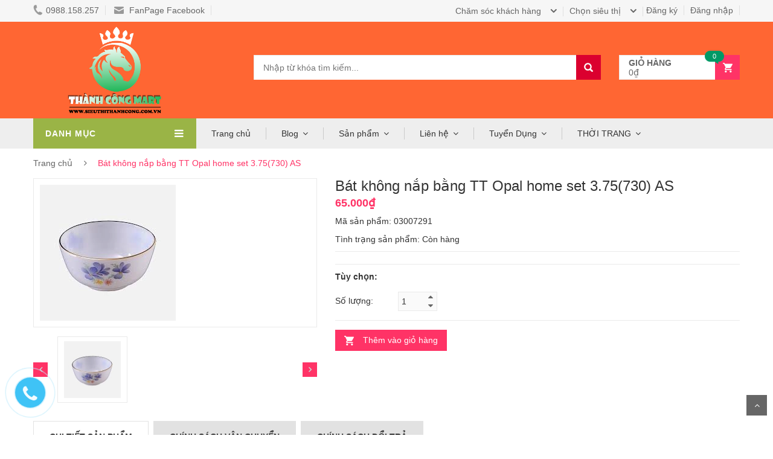

--- FILE ---
content_type: text/html; charset=utf-8
request_url: https://thanhcongmart.com.vn/bat-khong-nap-bang-tt-opal-home-set-3-75-730-as
body_size: 12226
content:
<!doctype html>
<html> 
<head>
  <meta charset="utf-8">
  <title>
  Đĩa xoài nhỏ-950
  </title>

  
  <meta name="description" content="">
  
  
  <meta property="description" content="">

<meta property="og:url" content="https://thanhcongmart.com.vn/bat-khong-nap-bang-tt-opal-home-set-3-75-730-as">
<meta property="og:site_name" content="THANHCONGMART">

  <meta property="og:type" content="product">
  <meta property="og:title" content="Bát không nắp bằng TT Opal  home set 3.75(730) AS">
  
    <meta property="og:image" content="http://bizweb.dktcdn.net/thumb/grande/100/071/419/products/tai-xuong-31-70da01db-2125-4fba-ba80-148998b4c1a8.jpg?v=1694163962467">
    <meta property="og:image:secure_url" content="https://bizweb.dktcdn.net/thumb/grande/100/071/419/products/tai-xuong-31-70da01db-2125-4fba-ba80-148998b4c1a8.jpg?v=1694163962467">
  
  <meta property="og:price:amount" content="65.000">
  <meta property="og:price:currency" content="VND">


  <meta property="og:description" content="">
  
  <link rel="canonical" href="https://thanhcongmart.com.vn/bat-khong-nap-bang-tt-opal-home-set-3-75-730-as">
  <meta name="viewport" content="width=device-width,initial-scale=1"> 
  <link rel="shortcut icon" href="//bizweb.dktcdn.net/100/071/419/themes/91977/assets/favicon.png?1705026943999" type="image/x-icon" />
  <link href="//bizweb.dktcdn.net/100/071/419/themes/91977/assets/bootstrap.min.css?1705026943999" rel="stylesheet" type="text/css" media="all" />
<link href="//bizweb.dktcdn.net/100/071/419/themes/91977/assets/font-awesome.min.css?1705026943999" rel="stylesheet" type="text/css" media="all" />
<link href="//bizweb.dktcdn.net/100/071/419/themes/91977/assets/select2.min.css?1705026943999" rel="stylesheet" type="text/css" media="all" /> 
<link href="//bizweb.dktcdn.net/100/071/419/themes/91977/assets/jquery.bxslider.css?1705026943999" rel="stylesheet" type="text/css" media="all" /> 
<link href="//bizweb.dktcdn.net/100/071/419/themes/91977/assets/owl.carousel.css?1705026943999" rel="stylesheet" type="text/css" media="all" />    
<link href="//bizweb.dktcdn.net/100/071/419/themes/91977/assets/jquery.fancybox.css?1705026943999" rel="stylesheet" type="text/css" media="all" />       
<link href="//bizweb.dktcdn.net/100/071/419/themes/91977/assets/animate.css?1705026943999" rel="stylesheet" type="text/css" media="all" />    
<link href="//bizweb.dktcdn.net/100/071/419/themes/91977/assets/reset.css?1705026943999" rel="stylesheet" type="text/css" media="all" />
<link href="//bizweb.dktcdn.net/100/071/419/themes/91977/assets/style.css?1705026943999" rel="stylesheet" type="text/css" media="all" />
<link href="//bizweb.dktcdn.net/100/071/419/themes/91977/assets/responsive.css?1705026943999" rel="stylesheet" type="text/css" media="all" />
<link href="//bizweb.dktcdn.net/100/071/419/themes/91977/assets/linhnguyen.css?1705026943999" rel="stylesheet" type="text/css" media="all" />  
  <script>
	var Bizweb = Bizweb || {};
	Bizweb.store = 'disieuthi.mysapo.net';
	Bizweb.id = 71419;
	Bizweb.theme = {"id":91977,"name":"theme_disieuthi","role":"main"};
	Bizweb.template = 'product';
	if(!Bizweb.fbEventId)  Bizweb.fbEventId = 'xxxxxxxx-xxxx-4xxx-yxxx-xxxxxxxxxxxx'.replace(/[xy]/g, function (c) {
	var r = Math.random() * 16 | 0, v = c == 'x' ? r : (r & 0x3 | 0x8);
				return v.toString(16);
			});		
</script>
<script>
	(function () {
		function asyncLoad() {
			var urls = ["https://zopim.sapoapps.vn/script/gencode.js?store=disieuthi.mysapo.net","https://productsrecommend.sapoapps.vn/assets/js/script.js?store=disieuthi.mysapo.net","https://productviewedhistory.sapoapps.vn/ProductViewed/ProductRecentScriptTags?store=disieuthi.mysapo.net","https://google-shopping.sapoapps.vn/conversion-tracker/global-tag/7955.js?store=disieuthi.mysapo.net","https://google-shopping.sapoapps.vn/conversion-tracker/event-tag/7955.js?store=disieuthi.mysapo.net"];
			for (var i = 0; i < urls.length; i++) {
				var s = document.createElement('script');
				s.type = 'text/javascript';
				s.async = true;
				s.src = urls[i];
				var x = document.getElementsByTagName('script')[0];
				x.parentNode.insertBefore(s, x);
			}
		};
		window.attachEvent ? window.attachEvent('onload', asyncLoad) : window.addEventListener('load', asyncLoad, false);
	})();
</script>


<script>
	window.BizwebAnalytics = window.BizwebAnalytics || {};
	window.BizwebAnalytics.meta = window.BizwebAnalytics.meta || {};
	window.BizwebAnalytics.meta.currency = 'VND';
	window.BizwebAnalytics.tracking_url = '/s';

	var meta = {};
	
	meta.product = {"id": 32225694, "vendor": "", "name": "Bát không nắp bằng TT Opal  home set 3.75(730) AS",
	"type": "Bát Đĩa", "price": 65000 };
	
	
	for (var attr in meta) {
	window.BizwebAnalytics.meta[attr] = meta[attr];
	}
</script>

	
		<script src="/dist/js/stats.min.js?v=96f2ff2"></script>
	











   
  <!--[if lt IE 9]>
  <script src="//html5shiv.googlecode.com/svn/trunk/html5.js" type="text/javascript"></script>
  <![endif]-->  
  <!--Script-->
  <script src="//bizweb.dktcdn.net/100/071/419/themes/91977/assets/jquery-1.11.2.min.js?1705026943999" type="text/javascript"></script>
  <script src="//bizweb.dktcdn.net/100/071/419/themes/91977/assets/bootstrap.min.js?1705026943999" type="text/javascript"></script>
	
	<script>
		window.money_format = "{{amount_no_decimals_with_comma_separator}} VND";
	</script>
  
	
	<body><script type='text/javascript'>window._sbzq||function(e){e._sbzq=[];var t=e._sbzq;t.push(["_setAccount",40544]);var n=e.location.protocol=="https:"?"https:":"http:";var r=document.createElement("script");r.type="text/javascript";r.async=true;r.src=n+"//static.subiz.com/public/js/loader.js";var i=document.getElementsByTagName("script")[0];i.parentNode.insertBefore(r,i)}(window);</script>
	</body>
<script>var PromotionPopupAppUtil=PromotionPopupAppUtil || {};</script>
</head>
  <body class="product " > 
	  <!-- Go to www.addthis.com/dashboard to customize your tools -->
<script type="text/javascript" src="//s7.addthis.com/js/300/addthis_widget.js#pubid=ra-5717455447897547"></script>

    <div id="header" class="header">
  
  
  
	<div class="top-header">
		<div class="container">
			<div class="top-ck">
				<div class="nav-top-links">
					
					<a class="first-item" href="#"><img alt="phone" src="//bizweb.dktcdn.net/100/071/419/themes/91977/assets/phone.png?1705026943999" />0988.158.257</a>
					
					
					<a href="https://www.facebook.com/STTHANHCONG/"><img alt="email" src="//bizweb.dktcdn.net/100/071/419/themes/91977/assets/email.png?1705026943999" /> FanPage Facebook </a>
					
				</div>	  
				<div id="user-info-top" class="user-info pull-right">
					
					<div class="dropdown">
						<!--<a class="current-open" data-toggle="dropdown" aria-haspopup="true" aria-expanded="false" href="#"><span>Tài khoản</span></a>
						<ul class="dropdown-menu mega_dropdown" role="menu">
							
							<li><a href="/account/login">Đăng nhập</a></li>
							<li><a href="/account/register">Đăng ký</a></li>
							
						</ul>-->
						<ul class="login-top">
						
							<li><a class="i-login" href="/account/login"><span>Đăng nhập</span></a></li>
							<li><a class="i-register" href="/account/register"><span>Đăng ký</span></a></li>
						
						</ul>
					</div>
					
				</div>
			</div>
			<div id="selec-shop" class="user-info pull-right">
				<div class="dropdown acc-top">
					<a class="current-open" data-toggle="dropdown" href="#"><span>Chọn siêu thị</span></a>								
					<ul class="dropdown-menu mega_dropdown menu-shop">
						<div id="myModal1" class="">
							<div class="container">
								<div class="row">
									<div class="col-md-12 step-top">
										<img alt="step-dudu" src="//bizweb.dktcdn.net/100/071/419/themes/91977/assets/step-dudu.png?1705026943999" />										
									</div>
									<div class="col-md-12 slogan-top">
										<div class="slogan-1"><h2>Siêu thị mua sắm trực tuyến, đủ các sản phẩm</h2></div>
										<div class="slogan-2"><p>Giúp bạn mua sắm thuận tiện hơn, đơn giản hơn, tiết kiệm thời gian hơn.</p></div>
										<div class="slogan-3"><p></p></div>
										<img alt="chon-seu-thi" src="//bizweb.dktcdn.net/100/071/419/themes/91977/assets/chon-sieu-thi.png?1705026943999" />
									</div>
									<div class="col-md-12 shop-top">
										<div class="col-sm-4 selec-shop">
											<a href="/du-du-mart-ha-noi"><img alt="shop-1" src="//bizweb.dktcdn.net/100/071/419/themes/91977/assets/shop-1.png?1705026943999" /></a>
											<h3><a href="/du-du-mart-ha-noi">Hà Nội</a></h3>
											<p><a href="/du-du-mart-ha-noi"><i class="fa fa-map-marker"></i>86,Lê Trọng Tấn,Hà Nội</a></p>
											<p><a href="/du-du-mart-ha-noi"><i class="fa fa-envelope" aria-hidden="true"></i></a></p>
										</div>
										<div class="col-sm-4 selec-shop">
											<a href="/du-du-mart-Sa-Pa"><img alt="shop-2" src="//bizweb.dktcdn.net/100/071/419/themes/91977/assets/shop-2.png?1705026943999" /></a>
											<h3><a href="/du-du-mart-Sa-Pa">Sa Pa</a></h3>
											<p><a href="/du-du-mart-Sa-Pa"><i class="fa fa-map-marker"></i>141,Thạch sơn,TT Sapa</a></p>
											<p><a href="/du-du-mart-ha-noi"><i class="fa fa-envelope" aria-hidden="true"></i></a></p>
										</div>
										<div class="col-sm-4 selec-shop dudu-3">
											<a href="/du-du-mart-lao-cai"><img alt="shop-3" src="//bizweb.dktcdn.net/100/071/419/themes/91977/assets/shop-3.png?1705026943999" /></a>
											<h3><a href="/du-du-mart-lao-cai">Lào Cai</a></h3>
											<p><a href="/du-du-mart-lao-cai"><i class="fa fa-map-marker"></i>120 Đặng Văn Ngữ,cốc lếu,TP Lào Cai</a></p>
											<p><a href="/du-du-mart-ha-noi"><i class="fa fa-envelope" aria-hidden="true"></i></a></p>
										</div>
									</div>
								</div>
								<a class="close-linhnguyen-modal">X <span>Close</span></a>
							</div>
						</div>
					</ul>					
				</div>
			</div>
			<div id="support-info-top" class="user-info pull-right">
				<div class="dropdown">
					<a class="current-open" data-toggle="dropdown" aria-haspopup="true" aria-expanded="false" href="#"><span>Chăm sóc khách hàng</span></a>
					<ul class="dropdown-menu mega_dropdown">
						
					</ul>
				</div>
			</div>
		</div>
	</div>
  <div class="container main-header">
    <div class="row">
      <div class="col-xs-12 col-sm-3 logo">
          <a href="/">			  
			  <img alt="THANHCONGMART" src="//bizweb.dktcdn.net/100/071/419/themes/91977/assets/logo.png?1705026943999" />			  
		  </a>
      </div>
      <div class="col-xs-7 col-sm-7 header-search-box">
          <form class="form-inline" action="/search" method="get">                
                <div class="form-group input-serach">
                  <input type="text" name="query"  placeholder="Nhập từ khóa tìm kiếm...">
                </div>
                <button type="submit" class="pull-right btn-search"></button>
          </form>
      </div>
      <div id="cart-block" class="col-xs-5 col-sm-2 shopping-cart-box">
		 <a class="cart-link" href="/cart">
			 <span class="title">giỏ hàng</span>
			 <span class="total"><span id="dropcart_total_price">0₫</span></span>
			 <span class="notify notify-left cartCount">0</span>
		  </a>
		<div class="cart-block">
			<div class="cart-block-content">
			  <h5 class="cart-title">Có <span class="cartCount">0</span> sản phẩm trong giỏ hàng.</h5>
			  <div class="cart-block-list">
				<div class="has-item">
				  <ul>
					
				  </ul>
				  <div class="toal-cart">
					  <span>Tổng cộng:</span>
					  <span class="toal-price pull-right">0₫</span>
				  </div>
				  <div class="cart-buttons">
					  <a href="/checkout" class="btn-check-out">Thanh toán</a>
				  </div>
				</div>
				<div class="no-item" style="display:none">
				  Không có sản phẩm nào trong giỏ hàng của bạn!
				</div>
			  </div>
			</div>
		  </div>
      </div>
    </div>
  </div>
</div>
	  
	  
	  
    <div id="nav-top-menu" class="nav-top-menu">
	<div class="container">
		<div class="row">
			<div class="col-sm-3" id="box-vertical-megamenus">
				<div class="box-vertical-megamenus">
					<h4 class="title">
						<span class="title-menu">Danh mục</span>
						<span class="btn-open-mobile pull-right home-page"><i class="fa fa-bars"></i></span>
					</h4>         
					<div class="vertical-menu-content is-home">
						<ul class="vertical-menu-list main-vertical-menu">
							
							
							<li>
								<a class="parent" href="/tat-ca-san-pham">Tất cả sản phẩm</a>
								<div class="vertical-dropdown-menu">
									<div class="vertical-dropdown-fix">
									<div class="vertical-groups col-sm-12">
										
										<div class="mega-group col-sm-6">
											<h4 class="mega-group-header"><a href="/collections/all"><span>Tất Cả Sản Phẩm</span></a></h4>
											
											<ul class="group-link-default">
												                          
												<li><a href="/collections/all">Tất Cả Sản Phẩm</a></li>                                
												
											</ul>
											
										</div>
										
									</div>
									<div class="vertical-background"></div>
									</div>
								</div>
							</li>
							
							
							
							<li>
								<a class="parent" href="/thoi-trang">Thời Trang</a>
								<div class="vertical-dropdown-menu">
									<div class="vertical-dropdown-fix">
									<div class="vertical-groups col-sm-12">
										
										<div class="mega-group col-sm-6">
											<h4 class="mega-group-header"><a href="/cap-hoc-sinh"><span>Cặp Học Sinh</span></a></h4>
											
										</div>
										
										<div class="mega-group col-sm-6">
											<h4 class="mega-group-header"><a href="/thoi-trang-tre-em"><span>Thời Trang Trẻ Em</span></a></h4>
											
											<ul class="group-link-default">
												                          
												<li><a href="/thoi-trang-tre-em-gai">Thời Trang Bé Gái</a></li>                                
												                          
												<li><a href="/thoi-trang-be-trai">Thời Trang Bé Trai</a></li>                                
												
											</ul>
											
										</div>
										
										<div class="mega-group col-sm-6">
											<h4 class="mega-group-header"><a href="/thoi-trang-nu"><span>Thời Trang Nữ</span></a></h4>
											
										</div>
										
										<div class="mega-group col-sm-6">
											<h4 class="mega-group-header"><a href="/thoi-trang-nam"><span>Thời Trang Nam</span></a></h4>
											
										</div>
										
										<div class="mega-group col-sm-6">
											<h4 class="mega-group-header"><a href="/tui-xach"><span>Túi Xách</span></a></h4>
											
										</div>
										
										<div class="mega-group col-sm-6">
											<h4 class="mega-group-header"><a href="/thoi-trang-giay-dep"><span>Giày Dép</span></a></h4>
											
										</div>
										
									</div>
									<div class="vertical-background"></div>
									</div>
								</div>
							</li>
							
							
							
							<li>
								<a class="parent" href="/do-choi-tre-em">Đồ Chơi Trẻ Em</a>
								<div class="vertical-dropdown-menu">
									<div class="vertical-dropdown-fix">
									<div class="vertical-groups col-sm-12">
										
										<div class="mega-group col-sm-6">
											<h4 class="mega-group-header"><a href="/do-choi-danh-cho-be-trai"><span>Đồ Chơi Dành Cho Bé Trai</span></a></h4>
											
										</div>
										
										<div class="mega-group col-sm-6">
											<h4 class="mega-group-header"><a href="/do-choi-danh-cho-be-gai"><span>Đồ Chơi Dành Cho Bé Gái</span></a></h4>
											
										</div>
										
										<div class="mega-group col-sm-6">
											<h4 class="mega-group-header"><a href="/xe-dap-dien"><span>Đồ Chơi xe chạy đà, chạy pin, chạy cót</span></a></h4>
											
										</div>
										
										<div class="mega-group col-sm-6">
											<h4 class="mega-group-header"><a href="/do-choi-thong-minh"><span>Đồ Chơi Thông Minh</span></a></h4>
											
										</div>
										
										<div class="mega-group col-sm-6">
											<h4 class="mega-group-header"><a href="/do-choi-sieu-nhan"><span>Đồ chơi siêu nhân</span></a></h4>
											
										</div>
										
										<div class="mega-group col-sm-6">
											<h4 class="mega-group-header"><a href="/do-choi-dieu-khien"><span>Đồ chơi điều khiển</span></a></h4>
											
										</div>
										
										<div class="mega-group col-sm-6">
											<h4 class="mega-group-header"><a href="/do-choi-khac"><span>Đồ Chơi Khác</span></a></h4>
											
										</div>
										
										<div class="mega-group col-sm-6">
											<h4 class="mega-group-header"><a href="/do-choi-the-thao"><span>Đồ Chơi Thể Thao</span></a></h4>
											
										</div>
										
										<div class="mega-group col-sm-6">
											<h4 class="mega-group-header"><a href="/do-choi-con-thu"><span>Đồ chơi con thú</span></a></h4>
											
										</div>
										
									</div>
									<div class="vertical-background"></div>
									</div>
								</div>
							</li>
							
							
							
							<li>
								<a class="parent" href="/thuc-pham-1">Thực Phẩm</a>
								<div class="vertical-dropdown-menu">
									<div class="vertical-dropdown-fix">
									<div class="vertical-groups col-sm-12">
										
										<div class="mega-group col-sm-6">
											<h4 class="mega-group-header"><a href="/do-uong-giai-khat"><span>Đồ Uống - Giải Khát</span></a></h4>
											
										</div>
										
										<div class="mega-group col-sm-6">
											<h4 class="mega-group-header"><a href="/kem"><span>Kem</span></a></h4>
											
										</div>
										
										<div class="mega-group col-sm-6">
											<h4 class="mega-group-header"><a href="/mi-an-lien"><span>Mì ăn liền</span></a></h4>
											
										</div>
										
										<div class="mega-group col-sm-6">
											<h4 class="mega-group-header"><a href="/sua-kem"><span>Sữa tươi - Sữa hộp</span></a></h4>
											
										</div>
										
										<div class="mega-group col-sm-6">
											<h4 class="mega-group-header"><a href="/banh-keo-1"><span>Bánh kẹo</span></a></h4>
											
										</div>
										
									</div>
									<div class="vertical-background"></div>
									</div>
								</div>
							</li>
							
							
							
							<li>
								<a class="parent" href="/do-dung-gia-dung">Đồ Dùng Gia Dụng</a>
								<div class="vertical-dropdown-menu">
									<div class="vertical-dropdown-fix">
									<div class="vertical-groups col-sm-12">
										
										<div class="mega-group col-sm-6">
											<h4 class="mega-group-header"><a href="/thiet-bi-dien-lam-bep"><span>Thiết Bị Điện Gia Dụng</span></a></h4>
											
										</div>
										
										<div class="mega-group col-sm-6">
											<h4 class="mega-group-header"><a href="/xoong-noi-chao-dan"><span>Nồi - Xoong - Chảo Rán</span></a></h4>
											
										</div>
										
										<div class="mega-group col-sm-6">
											<h4 class="mega-group-header"><a href="/xo-chau-ro-gia"><span>Xô -Chậu - Rổ -Giá</span></a></h4>
											
										</div>
										
										<div class="mega-group col-sm-6">
											<h4 class="mega-group-header"><a href="/bat-dia"><span>Bát Đĩa - Ly Cốc - Lọ Hoa</span></a></h4>
											
										</div>
										
										<div class="mega-group col-sm-6">
											<h4 class="mega-group-header"><a href="/lo-hoa"><span>Dao - Kéo - Thớt</span></a></h4>
											
										</div>
										
									</div>
									<div class="vertical-background"></div>
									</div>
								</div>
							</li>
							
							
						</ul>
					</div>
				</div>
			</div>
			<div id="main-menu" class="col-sm-9 main-menu">
				<nav class="navbar navbar-default">
					<div class="container-fluid">
						<div class="navbar-header">
							<button type="button" class="navbar-toggle collapsed" data-toggle="collapse" data-target="#navbar" aria-expanded="false" aria-controls="navbar">
								<i class="fa fa-bars"></i>
							</button>
							<a class="navbar-brand" href="#">MENU</a>
						</div>
						<div id="navbar" class="navbar-collapse collapse">
							<ul class="nav navbar-nav hidden-xs hidden-sm">
								
								
								<li ><a href="/">Trang chủ</a></li>
								
								
								
								<li class="dropdown ">                    
									<a class="dropdown-toggle" data-toggle="dropdown" href="/tin-tuc">Blog</a>
									
									
									<ul class="dropdown-menu container-fluid">
										<li class="block-container">
											<ul class="block">
												
												<li class="link_container"><a href="/tung-bung-khai-truong-sieu-thi-thanh-cong-lao-cai">Tưng Bừng Khai Trương Siêu Thị Thành Công Lào Cai</a></li>
												
											</ul>
										</li>
									</ul>
									
								</li>
								
								
								
								<li class="dropdown ">                    
									<a class="dropdown-toggle" data-toggle="dropdown" href="/collections/all">Sản phẩm</a>
									
									
									<ul class="dropdown-menu container-fluid">
										<li class="block-container">
											<ul class="block">
												
												<li class="link_container"><a href="/tat-ca-san-pham">Tất cả sản phẩm</a></li>
												
												<li class="link_container"><a href="/thoi-trang">Thời Trang</a></li>
												
												<li class="link_container"><a href="/do-choi-tre-em">Đồ Chơi Trẻ Em</a></li>
												
												<li class="link_container"><a href="/thuc-pham-1">Thực Phẩm</a></li>
												
												<li class="link_container"><a href="/do-dung-gia-dung">Đồ Dùng Gia Dụng</a></li>
												
											</ul>
										</li>
									</ul>
									
								</li>
								
								
								
								<li class="dropdown ">                    
									<a class="dropdown-toggle" data-toggle="dropdown" href="/trang-lien-he">Liên hệ</a>
									
									
									<ul class="dropdown-menu container-fluid">
										<li class="block-container">
											<ul class="block">
												
												<li class="link_container"><a href="/gioi-thieu">Giới thiệu</a></li>
												
												<li class="link_container"><a href="/thong-bao">Thông báo</a></li>
												
											</ul>
										</li>
									</ul>
									
								</li>
								
								
								
								<li class="dropdown ">                    
									<a class="dropdown-toggle" data-toggle="dropdown" href="/tuyen-dung-nhan-vien-ban-hang-sieu-thi">Tuyển Dụng</a>
									
									
									<ul class="dropdown-menu container-fluid">
										<li class="block-container">
											<ul class="block">
												
												<li class="link_container"><a href="/">NHÂN VIÊN BÁN HÀNG SIÊU THỊ</a></li>
												
												<li class="link_container"><a href="/">NHÂN VIÊN KIỂM KÊ</a></li>
												
												<li class="link_container"><a href="/quan-ly-sieu-thi">QUẢN LÝ SIÊU THỊ</a></li>
												
												<li class="link_container"><a href="/nhan-vien-ban-hang-sieu-thi">NHÂN VIÊN BÁN HÀNG SIÊU THỊ</a></li>
												
												<li class="link_container"><a href="/nhan-vien-phu-kho">NHÂN VIÊN PHỤ KHO</a></li>
												
												<li class="link_container"><a href="/thong-tin-tuyen-dung-moi-nhat">THÔNG TIN TUYỂN DỤNG MỚI NHẤT</a></li>
												
												<li class="link_container"><a href="/tuyen-dung-nhan-vien-ban-hang-sieu-thi">NHÂN VIÊN BÁN HÀNG SIÊU THỊ LÊ TRỌNG TẤN</a></li>
												
												<li class="link_container"><a href="/tuyen-dung-phu-kho">PHỤ KHO</a></li>
												
												<li class="link_container"><a href="/tuyen-nhan-vien-ban-hang-tai-ha-noi">NHÂN VIÊN BÁN HÀNG SIÊU THỊ BẮC GIANG VÀ QUẾ VÕ</a></li>
												
												<li class="link_container"><a href="/nhan-vien-it-code-c">Nhân viên IT Code C#</a></li>
												
												<li class="link_container"><a href="/thong-bao">Thông báo</a></li>
												
												<li class="link_container"><a href="/tung-bung-khai-truong-sieu-thi-thanh-cong-lao-cai">Tưng Bừng Khai Trương Siêu Thị Thành Công Lào Cai</a></li>
												
												<li class="link_container"><a href="/cap-nhat-tinh-hinh-tuyen-dung-thoi-vu-dot-1-sieu-thi-thanh-cong">CẬP NHẬT TÌNH HÌNH TUYỂN DỤNG THỜI VỤ ĐỢT 1 - SIÊU THỊ THÀNH CÔNG</a></li>
												
											</ul>
										</li>
									</ul>
									
								</li>
								
								
								
								<li class="dropdown ">                    
									<a class="dropdown-toggle" data-toggle="dropdown" href="/thoi-trang">THỜI TRANG</a>
									
									
									<ul class="dropdown-menu container-fluid">
										<li class="block-container">
											<ul class="block">
												
												<li class="link_container"><a href="/cap-hoc-sinh">Cặp Học Sinh</a></li>
												
												<li class="link_container"><a href="/thoi-trang-tre-em">Thời Trang Trẻ Em</a></li>
												
												<li class="link_container"><a href="/thoi-trang-nu">Thời Trang Nữ</a></li>
												
												<li class="link_container"><a href="/thoi-trang-nam">Thời Trang Nam</a></li>
												
												<li class="link_container"><a href="/tui-xach">Túi Xách</a></li>
												
												<li class="link_container"><a href="/thoi-trang-giay-dep">Giày Dép</a></li>
												
											</ul>
										</li>
									</ul>
									
								</li>
								
								
							</ul>
							<!-- MOBILE MENU -->
							<ul class="main-nav-mobile hidden-md hidden-lg">
								
								
								<li ><a href="/">Trang chủ</a></li>
								
								
								
								<li class="">                    
									<a href="/tin-tuc">Blog</a>
									<ul class="container-fluid" style="display:none">
										<li class="block-container">
											<ul class="block">
												
												<li class="link_container"><a href="/tung-bung-khai-truong-sieu-thi-thanh-cong-lao-cai">Tưng Bừng Khai Trương Siêu Thị Thành Công Lào Cai</a></li>
												
											</ul>
										</li>
									</ul>
								</li>
								
								
								
								<li class="">                    
									<a href="/collections/all">Sản phẩm</a>
									<ul class="container-fluid" style="display:none">
										<li class="block-container">
											<ul class="block">
												
												<li class="link_container"><a href="/tat-ca-san-pham">Tất cả sản phẩm</a></li>
												
												<li class="link_container"><a href="/thoi-trang">Thời Trang</a></li>
												
												<li class="link_container"><a href="/do-choi-tre-em">Đồ Chơi Trẻ Em</a></li>
												
												<li class="link_container"><a href="/thuc-pham-1">Thực Phẩm</a></li>
												
												<li class="link_container"><a href="/do-dung-gia-dung">Đồ Dùng Gia Dụng</a></li>
												
											</ul>
										</li>
									</ul>
								</li>
								
								
								
								<li class="">                    
									<a href="/trang-lien-he">Liên hệ</a>
									<ul class="container-fluid" style="display:none">
										<li class="block-container">
											<ul class="block">
												
												<li class="link_container"><a href="/gioi-thieu">Giới thiệu</a></li>
												
												<li class="link_container"><a href="/thong-bao">Thông báo</a></li>
												
											</ul>
										</li>
									</ul>
								</li>
								
								
								
								<li class="">                    
									<a href="/tuyen-dung-nhan-vien-ban-hang-sieu-thi">Tuyển Dụng</a>
									<ul class="container-fluid" style="display:none">
										<li class="block-container">
											<ul class="block">
												
												<li class="link_container"><a href="/">NHÂN VIÊN BÁN HÀNG SIÊU THỊ</a></li>
												
												<li class="link_container"><a href="/">NHÂN VIÊN KIỂM KÊ</a></li>
												
												<li class="link_container"><a href="/quan-ly-sieu-thi">QUẢN LÝ SIÊU THỊ</a></li>
												
												<li class="link_container"><a href="/nhan-vien-ban-hang-sieu-thi">NHÂN VIÊN BÁN HÀNG SIÊU THỊ</a></li>
												
												<li class="link_container"><a href="/nhan-vien-phu-kho">NHÂN VIÊN PHỤ KHO</a></li>
												
												<li class="link_container"><a href="/thong-tin-tuyen-dung-moi-nhat">THÔNG TIN TUYỂN DỤNG MỚI NHẤT</a></li>
												
												<li class="link_container"><a href="/tuyen-dung-nhan-vien-ban-hang-sieu-thi">NHÂN VIÊN BÁN HÀNG SIÊU THỊ LÊ TRỌNG TẤN</a></li>
												
												<li class="link_container"><a href="/tuyen-dung-phu-kho">PHỤ KHO</a></li>
												
												<li class="link_container"><a href="/tuyen-nhan-vien-ban-hang-tai-ha-noi">NHÂN VIÊN BÁN HÀNG SIÊU THỊ BẮC GIANG VÀ QUẾ VÕ</a></li>
												
												<li class="link_container"><a href="/nhan-vien-it-code-c">Nhân viên IT Code C#</a></li>
												
												<li class="link_container"><a href="/thong-bao">Thông báo</a></li>
												
												<li class="link_container"><a href="/tung-bung-khai-truong-sieu-thi-thanh-cong-lao-cai">Tưng Bừng Khai Trương Siêu Thị Thành Công Lào Cai</a></li>
												
												<li class="link_container"><a href="/cap-nhat-tinh-hinh-tuyen-dung-thoi-vu-dot-1-sieu-thi-thanh-cong">CẬP NHẬT TÌNH HÌNH TUYỂN DỤNG THỜI VỤ ĐỢT 1 - SIÊU THỊ THÀNH CÔNG</a></li>
												
											</ul>
										</li>
									</ul>
								</li>
								
								
								
								<li class="">                    
									<a href="/thoi-trang">THỜI TRANG</a>
									<ul class="container-fluid" style="display:none">
										<li class="block-container">
											<ul class="block">
												
												<li class="link_container"><a href="/cap-hoc-sinh">Cặp Học Sinh</a></li>
												
												<li class="link_container"><a href="/thoi-trang-tre-em">Thời Trang Trẻ Em</a></li>
												
												<li class="link_container"><a href="/thoi-trang-nu">Thời Trang Nữ</a></li>
												
												<li class="link_container"><a href="/thoi-trang-nam">Thời Trang Nam</a></li>
												
												<li class="link_container"><a href="/tui-xach">Túi Xách</a></li>
												
												<li class="link_container"><a href="/thoi-trang-giay-dep">Giày Dép</a></li>
												
											</ul>
										</li>
									</ul>
								</li>
								
								
							</ul>
						</div>
					</div>
				</nav>
			</div>
		</div>
		<div id="form-search-opntop">
		</div>
		<!-- userinfo on top-->
		<div id="user-info-opntop">
		</div>
		<!-- CART ICON ON MMENU -->
		<div id="shopping-cart-box-ontop">
			<i class="fa fa-shopping-cart"></i>
			<div class="shopping-cart-box-ontop-content"></div>
		</div>
	</div>
</div>
<div class="columns-container">
    <div class="container" id="columns">        
        <div class="breadcrumb clearfix">
	<a class="home" title="Trở lại trang chủ" href="/" >Trang chủ</a>
	
	
	<span class="navigation-pipe">&nbsp;</span>
	<span class="navigation_page">Bát không nắp bằng TT Opal  home set 3.75(730) AS</span>
	
</div> 
		
		
        <div class="row">                        
            <div class="center_column col-xs-12 col-sm-12" id="center_column">                
                <div id="product">                    
                        <div class="primary-box row">
                            <div class="pb-left-column col-xs-12 col-sm-5">                                
                                <div class="product-image">
                                    <div class="product-full">
                                        <img id="product-zoom" src="//bizweb.dktcdn.net/thumb/grande/100/071/419/products/tai-xuong-31-70da01db-2125-4fba-ba80-148998b4c1a8.jpg?v=1694163962467" data-zoom-image="//bizweb.dktcdn.net/100/071/419/products/tai-xuong-31-70da01db-2125-4fba-ba80-148998b4c1a8.jpg?v=1694163962467"/>
                                    </div>
                                    <div class="product-img-thumb" id="gallery_01">
                                        <ul class="owl-carousel" data-items="3" data-nav="true" data-dots="false" data-margin="21" data-loop="false">
                                            
                                            <li>
                                                <a href="#" data-image="//bizweb.dktcdn.net/thumb/grande/100/071/419/products/tai-xuong-31-70da01db-2125-4fba-ba80-148998b4c1a8.jpg?v=1694163962467" data-zoom-image="//bizweb.dktcdn.net/100/071/419/products/tai-xuong-31-70da01db-2125-4fba-ba80-148998b4c1a8.jpg?v=1694163962467">
                                                    <img id="product-zoom"  src="//bizweb.dktcdn.net/thumb/small/100/071/419/products/tai-xuong-31-70da01db-2125-4fba-ba80-148998b4c1a8.jpg?v=1694163962467" /> 
                                                </a>
                                            </li>
                                            
                                        </ul>
                                    </div>
                                </div>                                
                            </div>
                            <div class="pb-right-column col-xs-12 col-sm-7">
                                <h1 class="product-name">Bát không nắp bằng TT Opal  home set 3.75(730) AS</h1>
                               
                                <div class="product-price-group">
                                    
                                    <span class="price">65.000₫</span>
									 <span class="old-price"></span>
                                    
                                </div>
                                <div class="info-orther">
									
                                    <p>Mã sản phẩm: 03007291</p> 
									
                                    <p>Tình trạng sản phẩm: <span class="in-stock">Còn hàng</span></p>                                 
                                </div>
                                <div class="product-desc">
                                    
                                </div>
								<form action="/cart/add" method="post">
                                <div class="form-option">
                                    <p class="form-option-title">Tùy chọn:</p>
                                    <div class="attributes">
                                        
										
                                        
                                        <input type="hidden" name="variantId" value="95686559" />
                                        
                                        
                                    </div>
                                    <div class="attributes">
                                        <div class="attribute-label">Số lượng:</div>
                                        <div class="attribute-list product-qty">
                                            <div class="qty">
                                                <input id="option-product-qty" type="text" name="quantity" value="1">
                                            </div>
                                            <div class="btn-plus">
                                                <a href="#" class="btn-plus-up" onClick="var result = document.getElementById('option-product-qty'); var qty = result.value; if( !isNaN( qty )) result.value++;return false;">
                                                    <i class="fa fa-caret-up"></i>
                                                </a>
                                                <a href="#" class="btn-plus-down" onClick="var result = document.getElementById('option-product-qty'); var qty = result.value; if( !isNaN( qty ) &amp;&amp; qty &gt; 1 ) result.value--;return false;">
                                                    <i class="fa fa-caret-down"></i>
                                                </a>
                                            </div>
                                        </div>
                                    </div>
                                </div>
                                <div class="form-action">
                                    <div class="button-group">
										
                                        <button class="btn-add-cart product-add-to-cart">Thêm vào giỏ hàng</button>
										
                                    </div>
                                   
                                </div>
								</form>
								<!-- Go to www.addthis.com/dashboard to customize your tools -->
<div class="addthis_native_toolbox"></div>
                            </div>
                        </div>
                                           
                    <div class="product-tab">
                        <ul class="nav-tab">
                            <li class="active">
                                <a aria-expanded="false" data-toggle="tab" href="#product-detail">Chi tiết sản phẩm</a>
                            </li>
							
                            <li>
                                <a aria-expanded="true" data-toggle="tab" href="#information">Chính sách vận chuyển</a>
                            </li>
							
							
                            <li>
                                <a data-toggle="tab" href="#reviews">Chính sách đổi trả</a>
                            </li>
                           
                        </ul>
                        <div class="tab-container">
                            <div id="product-detail" class="tab-panel active">
                               
                            </div>
							
                            <div id="information" class="tab-panel">
                                <p style="text-align: justify;">Với mong muốn mang lại sự hài lòng cho quý khách khi mua hàng, chúng tôi có những quy định trong vận chuyển, nhằm đảm bảo rằng những sản phẩm quý khách mua là sản phẩm mà vừa ý nhất.</p>

<p style="text-align: justify;"><strong>1. Chúng tôi sẽ được thực hiện và chuyển phát dựa trên mẫu khách hàng đã chọn.</strong> Trường hợp không có đúng sản phẩm Quý khách yêu cầu chúng tôi sẽ gọi điện xác nhận gửi sản phẩm tương tự thay thế.</p>

<p style="text-align: justify;"><strong>2. Thời gian chuyển phát tiêu chuẩn cho một đơn hàng là 12 giờ kể từ lúc đặt hàng.</strong> Chuyển phát sản phẩm đến các khu vực nội thành thành phố trên toàn quốc từ 4 giờ kể từ khi nhận hàng, chuyển phát ngay trong ngày đến các vùng lân cận (bán kính từ 10km &ndash; 50km).</p>

<p style="text-align: justify;"><strong>3. Các đơn hàng gửi đi quốc tế:</strong> không đảm bảo thời gian được chính xác như yêu cầu, không đảm bảo thời gian nếu thời điểm chuyển phát trùng với các ngày lễ, tết và chủ nhật tại khu vực nơi đến.</p>

<p style="text-align: justify;"><strong>4. Trường hợp không liên lạc được với người nhận, người nhận đi vắng:</strong></p>

<p style="text-align: justify;">- Nếu chưa rõ địa chỉ chúng tôi sẽ lưu lại trong vòng 6 tiếng và liên lạc lại với người nhận, trong trường hợp ko liên lạc được đơn hàng sẽ bị hủy và không được hoàn lại thanh toán.</p>

<p style="text-align: justify;">- Nếu địa chỉ là công ty, văn phòng, nhà ở&hellip; Chúng tôi sẽ gửi đồng nghiệp, người thân nhận hộ và ký xác nhận</p>

<p style="text-align: justify;">- Để tại một nơi an toàn người nhận dễ nhận thấy tại nhà, văn phòng, công ty&hellip; Trường hợp này không có ký nhận.</p>

<p style="text-align: justify;"><strong>5. Trường hợp người nhận không nhận đơn hàng:</strong></p>

<p style="text-align: justify;">- Chúng tôi sẽ hủy bỏ đơn hàng. Trường hợp này sẽ không được hoàn trả thanh toán.</p>

<p style="text-align: justify;"><strong>6. Trường hợp không đúng địa chỉ, thay đổi địa chỉ:</strong></p>

<p style="text-align: justify;">- Không đúng địa chỉ: trường hợp sai địa chỉ chúng tôi sẽ lưu lại 6 tiếng và liên lạc với người gửi và người nhận để thỏa thuận về địa điểm, thời gian, nếu địa chỉ mới không quá 3km sẽ phát miễn phí. Trường hợp địa chỉ mới xa hơn 3km sẽ tính thêm phí theo quy định chuyển phát.</p>

<p style="text-align: justify;"><strong>7. Trường hợp không tồn tại người nhận tại địa chỉ yêu cầu:</strong> đơn hàng sẽ được hủy và không được hoàn lại thanh toán.</p>

<p style="text-align: justify;"><strong>8. Chúng tôi không vận chuyển sản phẩm đến các địa chỉ trên tàu hỏa, máy bay, tàu thủy, khu vực nguy hiểm, các khu vực cấm&hellip;</strong></p>

                            </div>
							
							
                            <div id="reviews" class="tab-panel">
                                <p style="text-align: justify;"><strong>1. Đổi trả theo nhu cầu khách hàng (đổi trả hàng vì không ưng ý)</strong></p>

<p style="text-align: justify;">Tất cả mặt hàng đã mua đều có thể hoàn trả trong vòng 30 ngày kể từ ngày nhận hàng (trừ khi có quy định gì khác). Chúng tôi chỉ chấp nhận đổi trả cho các sản phẩm còn nguyên điều kiện ban đầu, còn hóa đơn mua hàng &amp; sản phẩm chưa qua sử dụng, bao gồm:</p>

<p style="text-align: justify;">- Còn nguyên đóng gói và bao bì không bị móp rách</p>

<p style="text-align: justify;">- Đầy đủ các chi tiết, phụ kiện</p>

<p style="text-align: justify;">- Tem / phiếu bảo hành, tem thương hiệu, hướng dẫn kỹ thuật và các quà tặng kèm theo (nếu có) v.v&hellip; phải còn đầy đủ và nguyên vẹn</p>

<p style="text-align: justify;">- Không bị dơ bẩn, trầy xước, hư hỏng, có mùi lạ hoặc có dấu hiệu đã qua qua sử dụng</p>

<p style="text-align: justify;"><strong>2. Đổi trả không vì lý do chủ quan từ khách hàng</strong></p>

<p style="text-align: justify;"><strong><em>2.1. Hàng giao không mới, không nguyên vẹn, sai nội dung hoặc bị thiếu</em></strong></p>

<p style="text-align: justify;">Chúng tôi khuyến khích quý khách hàng phải kiểm tra tình trạng bên ngoài của thùng hàng và sản phẩm trước khi thanh toán để đảm bảo rằng hàng hóa được giao đúng chủng loại, số lượng, màu sắc theo đơn đặt hàng và tình trạng bên ngoài không bị tác động.</p>

<p style="text-align: justify;">Nếu gặp trường hợp này, Quý khách vui lòng từ chối nhận hàng và/hoặc báo ngay cho bộ phận hỗ trợ khách hàng để chúng tôi có phương án xử lí kịp thời. (Xin lưu ý những bước kiểm tra sâu hơn như dùng thử sản phẩm chỉ có thể được chấp nhận sau khi đơn hàng được thanh toán đầy đủ).</p>

<p style="text-align: justify;">Trong trường hợp khách hàng đã thanh toán, nhận hàng và sau đó phát hiện hàng hóa không còn mới nguyên vẹn, sai nội dung hoặc thiếu hàng, xin vui lòng chụp ảnh sản phẩm gửi về hộp thư của chúng tôi để được chúng tôi hỗ trợ các bước tiếp theo như đổi/trả hàng hoặc gửi sản phẩm còn thiếu đến quý khách&hellip;</p>

<p style="text-align: justify;">Sau 48h kể từ ngày quý khách nhận hàng, chúng tôi có quyền từ chối hỗ trợ cho những khiếu nại theo nội dung như trên.</p>

<p style="text-align: justify;"><em><strong>2.2. Hàng giao bị lỗi</strong></em></p>

<p style="text-align: justify;">Khi quý khách gặp trục trặc với sản phẩm đặt mua của chúng tôi, vui lòng thực hiện các bước sau đây:</p>

<p style="text-align: justify;">- Bước 1: Kiểm tra lại sự nguyên vẹn của sản phẩm, chụp lại ảnh sản phẩm xuất hiện lỗi</p>

<p style="text-align: justify;">- Bước 2: Quý khách liên hệ với trung tâm chăm sóc khách hàng của chúng tôi để được xác nhận</p>

<p style="text-align: justify;">- Bước 3: Trong vòng 30 ngày kể từ ngày nhận hàng, nếu quý khách được xác nhận từ trung tâm chăm sóc khách hàng rằng sản phẩm bị lỗi kỹ thuật, quý khách vui lòng truy cập ngay Hướng dẫn đổi trả hàng để bắt đầu quy trình đổi trả hàng</p>

<p style="text-align: justify;"><strong>3. Phương thức hoàn tiền</strong></p>

<p style="text-align: justify;">Tùy theo lí do hoàn trả sản phẩm kết quả đánh giá chất lượng tại kho, chúng tôi sẽ có những phương thức hoàn tiền với chi tiết như sau:</p>

<p style="text-align: justify;">- Hoàn tiền bằng mã tiền điện tử dùng để mua sản phẩm mới</p>

<p style="text-align: justify;">- Đổi sản phẩm mới cùng loại</p>

<p style="text-align: justify;">- Chuyển khoản qua ngân hàng theo thông tin của quý khách cung cấp</p>

<p style="text-align: justify;">- Riêng đối với các đơn hàng thanh toán qua thẻ tín dụng quốc tế, chúng tôi sẽ áp dụng hình thức hoàn tiền vào tài khoản thanh toán của chủ thẻ</p>

<p style="text-align: justify;">- Hoàn tiền mặt trực tiếp tại văn phòng</p>

<p style="text-align: justify;">Mọi chi tiết hoặc thắc mắc quý khách vui lòng liên hệ với chúng tôi qua số điện thoại hỗ trợ hoặc để lại lời nhắn tại website. Xin chân thành cảm ơn.</p>

                            </div>
                            
                        </div>
                    </div>
					
                    <div class="page-product-box">
                        <h3 class="heading">Hàng mới về</h3>
                        <ul class="product-list owl-carousel" data-dots="false" data-loop="true" data-nav = "true" data-margin = "30" data-autoplayTimeout="1000" data-autoplayHoverPause = "true" data-responsive='{"0":{"items":1},"600":{"items":3},"1000":{"items":4}}'>
                            
                        </ul>
                    </div>                                               
                                         
                </div>                
            </div>            
        </div>
		
    </div>
</div>
<script src="//bizweb.dktcdn.net/assets/themes_support/option-selectors.js" type="text/javascript"></script>
<script>
var selectCallback = function(variant, selector) {

  var addToCart = jQuery('.product-add-to-cart'),
      productPrice = jQuery('.product-price-group .price'),
      comparePrice = jQuery('.product-price-group .old-price');  
   
 if (variant) {
    if (variant.available) {      
      addToCart.removeAttr('disabled').text('Cho vào giỏ hàng');
    } else {      
      addToCart.text('Hết hàng').attr('disabled', 'disabled');
    }    
    productPrice.html(Bizweb.formatMoney(variant.price, "{{amount_no_decimals_with_comma_separator}}₫"));    
    if ( variant.compare_at_price > variant.price ) {      
      comparePrice
        .html(Bizweb.formatMoney(variant.compare_at_price, "{{amount_no_decimals_with_comma_separator}}₫"))
        .show();
    } else {
      comparePrice.hide();      
    }     
    
  } else {   
    addToCart.text('Hết hàng').attr('disabled', 'disabled');
  }
	if (variant && variant.image) {  
        var originalImage = jQuery(".product-full img"); 
        var newImage = variant.image;
        var element = originalImage[0];
        Bizweb.Image.switchImage(newImage, element, function (newImageSizedSrc, newImage, element) {		            
				/*jQuery(element).attr('src', newImageSizedSrc);*/
				jQuery('.product-img-thumb img').each(function() {						
					var grandSize = jQuery(this).attr('src');
					var grandSize = grandSize.replace('\/thumb\/small','').split("?")[0];
					var vrnewImageSizedSrc = newImageSizedSrc.replace('\/thumb\/grande','').split("?")[0];							
					if (grandSize == vrnewImageSizedSrc) {
						jQuery(this).parent('a').trigger('click');              
						return false;
					}
				});
			});			
    }
   
};
jQuery(function($) {
  
  
  // Add label if only one product option and it isn't 'Title'. Could be 'Size'.
  

  // Hide selectors if we only have 1 variant and its title contains 'Default'.
  
    $('.selector-wrapper').hide();
   
 
});
</script>
<div class="product-recommend-module-box" style="display: none">
    <div class="product-recommend-module-title">
    </div>
    <div class="product-recommend-slide-wrap">
        <ul class="product-recommend-list-product-slide"></ul>
    </div>
    <div class="product-recommend-slide">
    </div>
    <script>
        var BizwebProductRecommendApp = BizwebProductRecommendApp || {};
        BizwebProductRecommendApp.productId = "32225694";
    </script>
    <link href="https://productsrecommend.sapoapps.vn/Content/styles/css/frontend/module-style.css" rel="stylesheet" />
</div>

<div class="pr-module-box" style="display: none">
	<div class="pr-module-title">
	</div>
	<div class="pr-slide-wrap">
	<ul class="pr-list-product-slide">
	</ul>
	</div>
	<div class="pr-slide">
	</div>
</div>
<script>
window.productRecentVariantId = [];productRecentVariantId.push("95686559");window.productRecentId = "32225694";
</script>
<link href="https://productviewedhistory.sapoapps.vn//Content/styles/css/ProductRecentStyle.css" rel="stylesheet" />   
  
    <footer id="footer">
	<div class="container">
		<div id="introduce-box" class="row">
			<div class="col-md-4 col-sm-6">
				<div id="address-box">
					<a href="/">				  
						<img alt="THANHCONGMART" src="//bizweb.dktcdn.net/100/071/419/themes/91977/assets/logo.png?1705026943999" style="max-height:150px" />				  		  
					</a>
					<div id="address-list">
						
						<div class="tit-title">Công ty cổ phẩn Đạt Phát Hà Nội</div>
						
						
						<div class="tit-name">Địa chỉ:</div>
						<div class="tit-contain"> Số 40 Vũ Xuân Thiều -Sài Đồng -Long Biên-Hà Nội </div>
						
						
						<div class="tit-name">TC mart HN:</div>
						<div class="tit-contain"> 86 Lê Trọng Tấn -Thanh Xuân - TP Hà Nội SĐT liên hệ: 0988.158.257</div>
						
						
						<div class="tit-name">TC mart LC:</div>
						<div class="tit-contain"> Số 120 Đặng Văn Ngữ -Cốc Lếu-Lào Cai SĐT liên hệ: 0965.606.819</div>
						
						
						<div class="tit-name">TC mart BG:</div>
						<div class="tit-contain">  144 Phố Đức Giang, Quận Long Biên, TP Hà Nội</div>
						
						
						<div class="tit-name">TC mart SP:</div>
						<div class="tit-contain"> Số 141,Thạch Sơn- TX  SaPa- TP Lào Cai SĐT liên hệ: 0866.409.519</div>
						
						
						
						<div class="tit-name">TC mart QV:</div>
						<div class="tit-contain"> Số 010 Hòa An - P Cốc Lếu - TP Lào Cai   SĐT liên hệ: 0979.482.914</div>
						
						
						
						<div class="tit-name">Điện thoại:</div>
						<div class="tit-contain"> 0988.158.257</div>
						
						
						<div class="tit-name">Email:</div>
						<div class="tit-contain"> sieuthidudu@gmail.com</div>
						
					</div>
				</div> 
				<p>Giấy phép ĐKKD số: 0106188175 cấp ngày 24/5/2013 tại Hà Nội. Chịu trách nhiệm website: Nguyễn Ngọc Đạt.<br>
					Email:  sieuthidudu@gmail.com. ĐT: 0971 136 668</p>
			</div>


			<div class="col-md-3 col-sm-6 col-xs-12">
				<div class="introduce-title">Thông tin</div>
				<ul class="introduce-list">
					
					<li><a href="/">Trang chủ</a></li>
					
					<li><a href="/collections/all">Sản phẩm</a></li>
					
					<li><a href="/tin-tuc">Tin tức</a></li>
					
					<li><a href="/trang-lien-he">Liên hệ</a></li>
					
				</ul>

				
				<div class="introduce-title">Đăng ký nhận tin</div>
				<form action="https://contactform.sapoapps.vn/ContactForm/ContactFormAsset/SendMail"  method="post" data-orientation="left">
					<input type="hidden" name="alias" value="nanova" title="Đăng ký nhận tin khuyến mại" placeholder="Email của bạn">
					<input style="background: #fff; height: 32px;padding-left: 5px;" errormessage="Email không được bỏ trống"  data-message="Vui lòng nhập email hợp lệ" required="True" data-fieldname="email" placeholder="Email"name="email" type="text">
					<input style="background: #F90118; color: #fff;" type="submit" class="btn" value="OK">
					<input type="hidden" name="url" value="nanova.bizwebvietnam.net">
				</form>
				

				<div class="introduce-title1">Được chứng nhận</div>
				<a href="http://online.gov.vn/HomePage/CustomWebsiteDisplay.aspx?DocId=23613" target="_blank">
					<img src="//bizweb.dktcdn.net/100/071/419/themes/91977/assets/dathongbao.png?1705026943999"  alt="bct" class="bct"/>
				</a>
			</div>
			<div class="col-md-2 col-sm-6 col-xs-12">
				<div class="introduce-title">Chính sách</div>
				<ul class="introduce-list">
					
					<li><a href="/chinh-sach-bao-hanh">Chính Sách Bảo Hành</a></li>
					
					<li><a href="/hinh-thuc-thanh-toan">Hình Thức Thanh Toán</a></li>
					
					<li><a href="/chinh-sach-van-chuyen">Chính Sách Vận Chuyển</a></li>
					
					<li><a href="/chinh-sach-dat-coc">Chính Sách Đặt Cọc</a></li>
					
					<li><a href="/chinh-sach-doi-tra">Chính Sách Đổi Trả</a></li>
					
					<li><a href="/chinh-sach-bao-mat-va-chia-se-thong-tin">Chính Sách Bảo Mật và Chia Sẻ Thông Tin</a></li>
					
					<li><a href="/chinh-sach-dinh-danh-khach-hang">Chính Sách Định Danh Khách Hàng</a></li>
					
				</ul>
			</div>


			<div class="col-md-3 col-sm-12">
				<div id="contact-box">

					<div class="fb-page" data-href="https://www.facebook.com/STTHANHCONG" data-tabs="timeline" data-height="180px" data-small-header="true" data-adapt-container-width="true" data-hide-cover="true" data-show-facepile="true"><div class="fb-xfbml-parse-ignore"><blockquote cite="https://www.facebook.com/STTHANHCONG"><a href="https://www.facebook.com/STTHANHCONG">Tc Mart - Siêu thị bán hàng online</a></blockquote></div></div>
					
					<div class="fb-page" data-href="https://www.facebook.com/sieuthithanhcongsapa" data-tabs="timeline" data-height="180px" data-small-header="true" data-adapt-container-width="true" data-hide-cover="true" data-show-facepile="true"><div class="fb-xfbml-parse-ignore"><blockquote cite="https://www.facebook.com/sieuthithanhcongsapa"><a href="https://www.facebook.com/sieuthithanhcongsapa">Tc Mart - Siêu thị bán hàng online</a></blockquote></div></div>
					
					
					
				</div>
			</div>
		</div>
		
		<div id="trademark-box" class="row">
			<div class="col-sm-12">
				<ul id="trademark-list">
					<li id="payment-methods">Các hình thức thanh toán</li>
					<li><img src="//bizweb.dktcdn.net/100/071/419/themes/91977/assets/payments-method.png?1705026943999"  alt="Phương thức thanh toán"/></li>
				</ul>
			</div>
		</div>
		
		<p class="text-center" style="line-height:60px;">&copy; THANHCONGMART. Cung cấp bởi <a href="https://dudumart.com" title="Bizweb" target="_blank">Dudumart</a></p>
	</div>
</footer>
<a href="#" class="scroll_top" title="Scroll to Top" style="display: inline;">Scroll</a>
    <script src="//bizweb.dktcdn.net/100/071/419/themes/91977/assets/select2.min.js?1705026943999" type="text/javascript"></script>
<script src="//bizweb.dktcdn.net/100/071/419/themes/91977/assets/jquery.bxslider.min.js?1705026943999" type="text/javascript"></script>
<script src="//bizweb.dktcdn.net/100/071/419/themes/91977/assets/owl.carousel.min.js?1705026943999" type="text/javascript"></script>
<script src="//bizweb.dktcdn.net/100/071/419/themes/91977/assets/jquery.actual.min.js?1705026943999" type="text/javascript"></script>
<script src="//bizweb.dktcdn.net/100/071/419/themes/91977/assets/jquery.elevatezoom.js?1705026943999" type="text/javascript"></script>
<script src="//bizweb.dktcdn.net/assets/themes_support/api.jquery.js" type="text/javascript"></script>
<script src="//bizweb.dktcdn.net/100/071/419/themes/91977/assets/responsive-menu.js?1705026943999" type="text/javascript"></script>
<script src="//bizweb.dktcdn.net/100/071/419/themes/91977/assets/theme-script.js?1705026943999" type="text/javascript"></script>
<script src="//bizweb.dktcdn.net/100/071/419/themes/91977/assets/jquery.popup.js?1705026943999" type="text/javascript"></script>
  <a href="tel:0978668866" class="suntory-alo-phone suntory-alo-green" id="suntory-alo-phoneIcon" style="left: 0px; bottom: 0px;">
  <div class="suntory-alo-ph-circle"></div>
  <div class="suntory-alo-ph-circle-fill"></div>
  <div class="suntory-alo-ph-img-circle"><i class="fa fa-phone"></i></div>
</a>
	  
	  <div id="fb-root"></div>
<script>(function(d, s, id) {
  var js, fjs = d.getElementsByTagName(s)[0];
  if (d.getElementById(id)) return;
  js = d.createElement(s); js.id = id;
  js.src = "//connect.facebook.net/vi_VN/sdk.js#xfbml=1&version=v2.6";
  fjs.parentNode.insertBefore(js, fjs);
}(document, 'script', 'facebook-jssdk'));</script>
  </body>

  </html>

--- FILE ---
content_type: text/css
request_url: https://bizweb.dktcdn.net/100/071/419/themes/91977/assets/style.css?1705026943999
body_size: 30520
content:
/*------------------------------------------------------------------
[Table of contents]

1. Common styles
2. Top banner
3. Header
  3.1 Nav on top
  3.2 Top header
  3.3 Main header
  3.4 Main menu
    3.4.1  Vertical megamenus
    3.4.1  Main menu
4. Nav menu

5. Home slider
6. Page top
  6.1 Latest deals
  6.2 Popular tabs
7. Services
8. Product
9. Owl carousel
10. Banner advertisement
11. Page content
  11.1 Category featured
    11.1.1 Banner featured
    11.1.2 Product featured
  11.2 Banner bootom
12. Brand showcase
13. Hot categories
14. Footer
15. Breadcrumb
16. Columns
  16.1 Left column
  16.2 Center column
17. Order page
18. Product page
19. Contact page
20. Blog page
21. Login page
22. Blog
23. Footer2
24. Hot deals style 3
25. Box product
26. Service style 3
27. Footer style 3
-------------------------------------------------------------------*/
.fb-page.fb_iframe_widget {
    margin-top: 15px;
}
@font-face {
    font-family: Montserrat;
    src: url(montserrat-regular.otf);
    font-weight: normal;
}
@font-face {
    font-family: Montserrat;
    src: url(montserrat-bold.otf);
    font-weight: bold;
}
@font-face {
    font-family: Montserrat;
    src: url(montserrat-ultralight.otf);
    font-weight: 100;
}
@font-face {
    font-family: Montserrat;
    src: url(montserrat-light.otf);
    font-weight: 200;
}
@font-face {
    font-family: Montserrat;
    src: url(montserrat-black.otf);
    font-weight: 900;
}
@font-face {
    font-family: Montserrat;
    src: url(montserrat-semibold.otf);
    font-weight: 700;
}
.carousel-inner>.item>a>img, .carousel-inner>.item>img {
    width: 100%;
}
.product-container a.thumb.flip {
    transform-style: preserve-3d;
    transition: transform 0.5s linear;
    position: relative;
    display: block;
    cursor: pointer;
}
.product-container a.thumb.flip .face {
    display: block;
    -webkit-backface-visibility: hidden;
    -moz-backface-visibility: hidden;
    -ms-backface-visibility: hidden;
    position: relative;
    z-index: 1;
}
.product-container a.thumb.flip .face.back {
    display: block;
    transform: rotateY(180deg);
    position: absolute;
    top: 3px;
    left: 0px;
    right: 0px;
    z-index: 10;
    height: 100%;
    background: white;
}
.product-container:hover a.thumb.flip {
    transform: rotateY(180deg);
}
.tit-title {
    font-weight: bold;
    text-transform: uppercase;
}
/* ----------------
 [1. Common styles]
 */
.nav-ontop a.i-login:before {
    font: normal normal normal 18px/1 FontAwesome;
    content: "\f084";
    color: #fff;
	    height: 30px;
    width: 25px;
    display: block;
    padding-top: 17px;
}
.nav-ontop a.i-register:before {
    font: normal normal normal 18px/1 FontAwesome;
    content: "\f007";
    color: #fff;
	    height: 30px;
    width: 25px;
    display: block;
    padding-top: 17px;
}
.nav-ontop a.i-login span {
    display: none;
}
.nav-ontop a.i-register span {
    display: none;
}
.addthis_native_toolbox {
    margin-top: 20px;
}
ul.login-top li {
    float: right;
}
#selec-shop {
    margin-top: -33px;
	margin-right: 160px;
}
.slogan-3 p {
    color: red;
    font-size: 33px;
    font-weight: BOLD;
}
html{
  height: 100%;
}
body{
    font-family: 'Arial', sans-serif;
    font-size: 14px;
    overflow-x:hidden;
    -webkit-font-smoothing: antialiased;
    height: 100%;
}
body.is-ontop{
    margin-top: 53px;
}
h1{
    font-size: 44px;
}
h2{
    font-size: 20px;
}
h3{
    font-size: 18px;
}
a{
    color: #666;
}
a:hover{
    color: #ff3366;
    text-decoration: none;
    transition: all 0.25s;
}
a:focus{
    text-decoration: none;
}
.errors li {color:red}
.fa{
  line-height: inherit;
}
.bold{
  font-weight: bold;
}
.alignleft{
  float: left;
}
.alignright{
  float: right;
}
.btn-fb-login{
  width: 65px;
  height: 22px;
  background: url('../images/fb.jpg') no-repeat;
  display: inline-block;
  margin-top: 5px;
  font-size: 0;
  border: none!important;
}
.button{
  padding: 10px 20px;
  border: 1px solid #eaeaea;
  background: #666;
  color: #fff;
}
.button-sm{
  padding: 5px 10px;
}
.button:hover{
  background: #ff3366;
  border: 1px solid #ff3366;
}
.input{
  border-radius: 0px;
  border: 1px solid #eaeaea;
  -webkit-box-shadow: inherit;
  box-shadow: inherit;
}
.button .fa{
  line-height: inherit;
}
.text-center{
  text-align: center;
}
.text-left{
  text-align: left;
}
.text-right{
  text-align: right;
}
img.alignleft{
    margin: 0 20px 15px 0;
}
img.alignright{
    margin: 0 0 15px 20px;
}
.clearfix:before{
  content: "";
  display: table;
}
h3.product-name {
    font-size: 15px;
}
.container{
        padding-left: 0;
        padding-right: 0;
    }
.loader {
	position: fixed;
	left: 0px;
	top: 0px;
	width: 100%;
	height: 100%;
	z-index: 9999;
	background:#fff url('../images/Preloader_4.gif') 50% 50% no-repeat;
}
.view-product-list .product-item img {
    height: 250px;
    width: 100%;
}
.banner-opacity{
  position: relative;
}
.banner-opacity a:before{
    display: block;
    position: absolute;
    -webkit-transition: all 0.1s ease-in 0.1s;
    transition: all 0.1s ease-in 0.1s;
    background: rgba(0,0,0,0.1);
    opacity: 0;
    filter: alpha(opacity=0);
    left: 0px;
    top: 0px;
    content: "";
    height: 0%;
    width: 100%;
    left: 0%;
    top: 50%;
}
.banner-opacity a:hover:before{
  opacity: 1;
  filter: alpha(opacity=1);
  -webkit-transition: all 0.2s ease-in 0.1s;
  transition: all 0.2s ease-in 0.1s;
  height: 100%;
  left: 0%;
  top: 0%;
}
#support-info-top {
    margin-top: -33px;
}
.selec-shop h3 a {
    color: #FF6633;
    font-weight: bold;
    font-size: 20px;
}
.selec-shop p a {
    color: #80A121;
}
.selec-shop i {
    margin-right: 5px;
}
.tab-container{
    position: relative;
}
.tab-container .tab-panel{
    position: absolute;
   top: 0;
   left: 0;
   width: 100%;
   opacity: 0;
   visibility: hidden;
}
.tab-container .active{
    opacity: 1;
   visibility: inherit;
   position: inherit;
   -vendor-animation-duration: 0.3s;
  -vendor-animation-delay: 1s;
  -vendor-animation-iteration-count: infinite;
}
.hover-zoom{
  -webkit-transition: 0.7s all ease-in-out;
  transition: 0.7s all ease-in-out;
  -webkit-backface-visibility: hidden;
  -webkit-perspective: 1000;
  overflow: hidden;
}
.hover-zoom:hover img{
  -webkit-transform: scale(1.1);
  -ms-transform: scale(1.1);
  transform: scale(1.1);
  opacity: 0.7;
}
.banner-boder-zoom{
  position: relative;
  overflow: hidden;
}
.banner-boder-zoom a:before{
  position: absolute;
  top: 0;
  left: 0;
  right: 0;
  bottom: 0;
  content: "";
  display: block;
  z-index: 10;
  background-color: rgba(0, 0, 0, 0.2);
  background: rgba(0, 0, 0, 0.2);
  color: rgba(0, 0, 0, 0.2);
  opacity: 0;
  -webkit-transition: all 1s ease;
  -moz-transition: all 1s ease;
  -ms-transition: all 1s ease;
  -o-transition: all 1s ease;
  transition: all 1s ease;
}
.banner-boder-zoom a:after{
  position: absolute;
  top: 10px;
  left: 10px;
  right:10px;
  bottom:10px;
  content: "";
  display: block;
  z-index: 10;
  border: 1px solid #fff;
  opacity: 0;
}
.banner-boder-zoom a img{
  -webkit-transition: all 1s ease;
  -moz-transition: all 1s ease;
  -ms-transition: all 1s ease;
  -o-transition: all 1s ease;
  transition: all 1s ease;
}
.banner-boder-zoom:hover a img{
  -webkit-transform: scale(1.1);
  -moz-transform: scale(1.1);
  -ms-transform: scale(1.1);
  -o-transform: scale(1.1);
  transform: scale(1.1);
}
.banner-boder-zoom:hover a:before{
  opacity: 1;
}
.banner-boder-zoom:hover a:after{
  opacity: 0;
}
.banner-boder-zoom2{
  position: relative;
  overflow: hidden;
}
.banner-boder-zoom2 a:before{
  position: absolute;
  top: 0;
  left: 0;
  right: 0;
  bottom: 0;
  content: "";
  display: block;
  z-index: 10;
  background-color: rgba(0, 0, 0, 0);
  background: rgba(0, 0, 0, 0);
  color: rgba(0, 0, 0, 0);
  opacity: 0;
  -webkit-transition: all 1s ease;
  -moz-transition: all 1s ease;
  -ms-transition: all 1s ease;
  -o-transition: all 1s ease;
  transition: all 1s ease;
}
.banner-boder-zoom2 a:after{
  position: absolute;
  top: 10px;
  left: 10px;
  right:10px;
  bottom:10px;
  content: "";
  display: block;
  z-index: 10;
  border: 1px solid #fff;
  opacity: 0;
}
.banner-boder-zoom2 a img{
  -webkit-transition: all 1s ease;
  -moz-transition: all 1s ease;
  -ms-transition: all 1s ease;
  -o-transition: all 1s ease;
  transition: all 1s ease;
}
.banner-boder-zoom2:hover a img{
  -webkit-transform: scale(1.1);
  -moz-transform: scale(1.1);
  -ms-transform: scale(1.1);
  -o-transform: scale(1.1);
  transform: scale(1.1);
}
.banner-boder-zoom2:hover a:before{
  opacity: 1;
}
.banner-boder-zoom2:hover a:after{
  opacity: 0;
}
.icon-up,
.icon-down{
  width: 100%;
  height: 17px;
  display: block;
}
.icon-up{
  background: url("../images/up.png") no-repeat center center;
}
.icon-down{
  background: url("../images/down.png") no-repeat center center;
}

.image-hover2 a{
  position: relative;
  display:table;
  width: 100%;
}
.image-hover2 a:after{
  overflow: hidden;
  position: absolute;
  top: 0;
  content: "";
  z-index: 100;
  width: 100%;
  height: 100%;
  left: 0;
  right: 0;
  bottom: 0;
  opacity: 0;
  pointer-events: none;
  -webkit-transition: all 0.3s ease 0s;
  -o-transition: all 0.3s ease 0s;
  transition: all 0.3s ease 0s;
  background-color: rgba(0, 0, 0, 0.3);
  -webkit-transform: scale(0);
  -ms-transform: scale(0);
  transform: scale(0);
  z-index: 1;
}
.image-hover2 a:before{
  font: normal normal normal 18px/1 FontAwesome;
  content: "\f002";
  position: absolute;
  top: 50%;
  left: 50%;
  z-index: 2;
  color: #fff;
  ms-transform: translateY(-50%);
  -webkit-transform: translateY(-50%);
  transform: translateY(-50%);

  ms-transform: translateX(-50%);
  -webkit-transform: translateX(-50%);
  transform: translateX(-50%);
  opacity: 0;
  -webkit-transition: opacity 0.3s ease 0s;
  -o-transition: opacity 0.3s ease 0s;
  transition: opacity 0.3s ease 0s;
}
.image-hover2 a:hover:after{
  visibility: visible;
  opacity: 0.8;
  -webkit-transform: scale(1);
  -ms-transform: scale(1);
  transform: scale(1);
}
.image-hover2 a:hover:before{
  opacity: 1;
}
.mrt-dtl .rw-mrt {
    width: 99%;
    height: 20px;
    position: relative;
}
mrt-dtl .rw-mrt .rw-mrt-tl {
    color: #999;
    margin-right: 2px;
    width: 77px;
}
.mrt-dtl .rw-mrt span {
    font-size: 14px;
    font-family: Roboto-Regular;
    color: #333;
    line-height: 20px;
    height: 20px;
    float: left;
    width: 40%;
}
.mrt-dtl .rw-mrt .rw-mrt-ct {
    font-size: 14px;
    font-family: Roboto-Regular;
}
.mrt-dtl .rw-mrt .q-ifo {
    float: right;
    font-size: 11px;
    color: #999;
    line-height: 20px;
    cursor: pointer;
    position: relative;
}
.mrt-dtl .rw-mrt .q-ifo:hover .content {
    display: block;
}

.mrt-dtl .rw-mrt .q-ifo .content {
    position: absolute;
    background: #444;
    color: rgba(255,255,255,.75);
    font-size: 11px;
    padding: 5px 7px;
    z-index: 10;
    width: 100px;
    height: auto;
    border-radius: 3px;
    -webkit-border-radius: 3px;
    -moz-border-radius: 3px;
    right: -5px;
    top: 21px;
    display: none;
}
.right-collection {
    background: #fcfefd;
    border: 1px dashed #00a651;
    margin-bottom: 10px;
    padding: 0 15px;
}
.item-right-collec {
    border-bottom: 1px solid #ccc;
    padding: 10px 0;
	clear: both;
    overflow: hidden;
}
.logo-store-r {
    width: 48%;
    float: left;
}
.logo-store-r img {
    border: 1px solid #00A651;
}
.name-store-r {
    width: 50%;
    float: right;
}
.name-store-r a {
    color: #000;
    font-size: 16px;
    font-weight: bold;
}
.content-store {
    margin-top: 0;
}
/* ----------------
 [2. Top banner]
 */
.nav-top-menu.nav-ontop {
    background-color: #9AB446;
}
.top-banner{
     height: 150px;
     background: url('../images/bg-top-banner.jpg') no-repeat top center;
     position: relative;
     text-align: center;
     color: #fff;
     line-height: 20px;
}
.bg-overlay{
      width: 100%;
      height: 100%;
      position: absolute;
      top: 0;
      left: 0;
      background-color: rgba(0,0,0,0.7);
}
.top-banner .container{
    position: relative;
    padding-top: 35px;
}
.top-banner h1{
    color: #ff3366;
    font-weight: bold;
    line-height: auto;
}
.top-banner h2{
    font-weight: bold;
}
.top-banner span{
    font-size: 12px;
    color: #999;
}
.top-banner .btn-close{
    width: 24px;
    height: 24px;
    background: #2d2c2e url("../images/btn-close.png") no-repeat;
    position: absolute;
    top: 0;
    right: 0;
    cursor: pointer;
}


/* ----------------
 [3. Header]
 */
 /*-----------------
 [ 3.1 Nav on top]
 */
.nav-ontop{
  position: fixed;
  top: 0px;
  left: 0px;
  width: 100%;
  padding-bottom: 0px;
  height: 50px;
  background: #eee;
  z-index: 101;
  box-shadow: 0 1px 1px 0 rgba(50, 50, 50, 0.1);
}
.nav-ontop span.notify-right{
  top: 2px;
}
.nav-ontop>.container{
  position: relative;
}
.nav-ontop #box-vertical-megamenus{
    width: 80px;
    padding: 0;
}
.nav-ontop #box-vertical-megamenus .title{
  background: #eee;
  color: #999;
  padding: 0;
  overflow: hidden;
  border-left: 1px solid #eaeaea;
}
.nav-ontop #box-vertical-megamenus .title.active{
  background: #fff;
}
.nav-ontop #box-vertical-megamenus .title .btn-open-mobile {
  margin-right: 15px;
}
.nav-ontop #box-vertical-megamenus .title .title-menu{
  display: none;
}
.nav-ontop #box-vertical-megamenus .vertical-menu-content{
  min-width: 270px;
  position: absolute;
  display: none;
  border-top: none;
  border-bottom: 1px solid #eaeaea;
  border-right: 1px solid #eaeaea;
  padding-bottom: 15px;
  border-left: 1px solid #eaeaea;
}
.nav-ontop #box-vertical-megamenus .vertical-menu-content .vertical-menu-list{
  border-left: none;
}
.nav-ontop #box-vertical-megamenus .vertical-menu-content .all-category{
  margin-left: 20px;
}

#shopping-cart-box-ontop{
  width: 50px;
  height: 50px;
  position: absolute;
  top: 0;
  right: 0;
  display: none;
}
#shopping-cart-box-ontop .fa{
  line-height: 50px;
  cursor: pointer;
  font-size: 20px;
  text-align: center;
  width: 100%;
  color: #fff;
}
#shopping-cart-box-ontop .shopping-cart-box-ontop-content{
  position: absolute;
  right: 0;
  top:100%;
}
#shopping-cart-box-ontop:hover .cart-block{
   -webkit-transform: translate(0,0);
  -moz-transform: translate(0,0);
  -o-transform: translate(0,0);
  -ms-transform: translate(0,0);
  transform: translate(0,0);
  opacity: 1;
  visibility: visible;
}
#user-info-top {
    position: relative;
}
#user-info-opntop{
  width: 50px;
  height: 50px;
  position: absolute;
  top: 0;
  right: 50px;
}
#user-info-opntop a.current-open span{
  display: none;
}
#user-info-opntop a.current-open{
  height: 50px;
  padding-top: 17px;
  width: 50px;
  float: left;
  text-align: center;
}
#user-info-opntop a.current-open:hover .dropdown-menu{
  transform:translateY(0px);
  -webkit-transform:translateY(0px);
  -o-transform:translateY(0px);
  -ms-transform:translateY(0px);
  -khtml-transform:translateY(0px);
  opacity: 1;
  z-index: 2;
}
#user-info-opntop a.current-open:before{
    font: normal normal normal 18px/1 FontAwesome;
    content: "\f007";
    color: #fff;
}


#user-info-opntop .dropdown{
  height: 50px;
}
#user-info-opntop .dropdown-menu{
  border-radius: 0;
  border: none;
  top: 48px;
  right: 0;
  left: auto;
  border-top: 2px solid #ff3366;
  transition: all 0.4s ease-out 0s;
  -webkit-transition: all 0.4s ease-out 0s;
  -o-transition: all 0.4s ease-out 0s;
  -ms-transition: all 0.4s ease-out 0s;
  opacity: 0;
  display: block;
  transform: translateY(50px);
  -webkit-transform: translateY(50px);
  -o-transform: translateY(50px);
  -ms-transform: translateY(50px);
  -khtml-transform: translateY(50px);
  z-index: 0;
  visibility: hidden;
}
#user-info-opntop .dropdown.open >.dropdown-menu{
  transform:translateY(0px);
  -webkit-transform:translateY(0px);
  -o-transform:translateY(0px);
  -ms-transform:translateY(0px);
  -khtml-transform:translateY(0px);
  opacity: 1;
  z-index: 2;
  visibility: inherit;
}

#form-search-opntop{
  position: absolute;
  top: 0;
  right: 100px;
  height: 50px;
}
#form-search-opntop .form-category{
  display: none;
}
#form-search-opntop form{
  margin-top: 10px;
  border: 1px solid transparent;
  padding-right: 10px;
}
#form-search-opntop .btn-search{
}
#form-search-opntop .btn-search{
}
#form-search-opntop .btn-search:before{
    font: normal normal normal 18px/1 FontAwesome;
      content: "\f002";
      color: #fff;
      height: 30px;
      width: 25px;
      display: block;
      padding-top: 6px;
}
#form-search-opntop .input-serach{
  height: 30px;
  padding: 5px 5px 0 15px;
}
#form-search-opntop .input-serach input{
  width: 0px;
  -webkit-transition: width 1s ease-in-out;
  -moz-transition: width 1s ease-in-out;
  -o-transition: width 1s ease-in-out;
  transition: width 1s ease-in-out;
}


#form-search-opntop:hover form{
    border: 1px solid #dfdfdf;
    background: #fff;
}
#form-search-opntop:hover .input-serach input{
  width: 220px;
}

/*-----------------
 [ 3.2 Top header]
 */
.acc-top {
    position: STATIC;
}
.menu-shop {
    width: 100%;
}
.top-header{
    background: #f6f6f6;
}
.top-header .container {
    position: relative;
}
.top-header .nav-top-links,
.top-header .language ,
.top-header .currency,
.top-header .user-info,
.top-header .support-link,
.top-header .top-bar-social{
    width: auto;
    display: inline-block;
    line-height: 34px;
}
.top-header .top-bar-social .fa{
  line-height: inherit;
}
.top-header .top-bar-social a{
  border:none;
  padding: 0;
  color: #999;
  font-size: 14px;
}
.top-header .support-link{
  float: right;
}
.top-header img{
    display: inline-block;
    vertical-align: middle;
    margin-top: -3px;
    margin-right: 5px;
}
.top-header a{
    border-right: 1px solid #e0e0e0;
    padding-right: 10px;
    margin-left: 10px;
}
.top-header a.first-item{
    margin-left: 0;
}
.top-header a.current-open:after{
      content: "\f107";
      font-family: "FontAwesome";
      font-size: 17px;
      vertical-align: 0;
      padding-left: 15px;
      font-weight: bold;
}
.top-header .dropdown{
  width: auto;
  display: inline-block;
}

.top-header .dropdown-menu{
    border-radius: 0;
    border: none;
    top: 100%;
    left: 0;
    border-top: 2px solid #ff3366;
    transition:all 0.4s ease-out 0s;
    -webkit-transition:all 0.4s ease-out 0s;
    -o-transition:all 0.4s ease-out 0s;
    -ms-transition:all 0.4s ease-out 0s;
    opacity: 0;
    display: block;
    transform:translateY(50px);
    -webkit-transform:translateY(50px);
    -o-transform:translateY(50px);
    -ms-transform:translateY(50px);
    -khtml-transform:translateY(50px);
    z-index: 0;
    visibility: hidden;
	background: none;
}
.top-header .dropdown.open >.dropdown-menu{
  transform:translateY(0px);
    -webkit-transform:translateY(0px);
    -o-transform:translateY(0px);
    -ms-transform:translateY(0px);
    -khtml-transform:translateY(0px);
  opacity: 1;
  z-index: 999;
  visibility: inherit;
}
.top-header .dropdown-menu a{
    border: none;
    margin: 0;
    padding: 0;
    padding: 5px 10px;
}
.slogan-top {
    text-align: CENTER;
	margin: 15px 0;
}
.slogan-top img {
    position: absolute;
    left: 1%;
    top: 105%;
    width: 15%;
}
.step-top {
    margin: 30px 0;
	text-align: CENTER;
	    position: relative;
}
.step-top img {
    width: 90%;
}
.slogan-1 h2 {
    font-weight: bold;
    font-size: 30px;
	color: #FF6633;
    text-shadow: 1px 1px 1px #fff;
}
.slogan-2 p {
    font-size: 18px;
	color: #000;
}
.selec-shop {
    text-align: CENTER;
}
.selec-shop img {
    width: 60%;
}
.step-top h3, .step-top p {
    color: #fff;
}
.shop-top {
    padding: 0 50px;
    background: url(https://bizweb.dktcdn.net/100/071/419/themes/91977/assets/bg2.png?1461311992422);
    background-size: 81%;
    background-repeat: no-repeat;
    background-position: 50% 66%
}
.selec-shop.dudu-3 img {
    width: 55%;
}
#myModal1 {
    background-color: rgba(102, 102, 102, 0.86);
}
#myModal1 .close-linhnguyen-modal {
    font-size: 22px;
    line-height: .5;
    position: absolute;
    top: 8px;
    right: 11px;
    color: #aaa;
    text-shadow: 0 -1px 1px rbga(0,0,0,.6);
    font-weight: bold;
    cursor: pointer;
}
.close-linhnguyen-modal span {
    font-size: 14px;
    font-weight: normal;
    line-height: 16px;
}
/*-----------------
 [ 3.3 Main header]
 */
.main-header{
    padding: 0;
}
.main-header .header-search-box{
    margin-top: 55px;
    padding-left: 80px;
    padding-right: 45px;
    
}
.main-header .header-search-box .form-inline{
    height: 41px;
    border: 1px solid #eaeaea;
    position: relative;
}
.main-header .header-search-box .form-inline .form-category{
    background: #f6f6f6;
    height: 39px;
}
.main-header .header-search-box .form-inline .select2{
    border-right: 1px solid #eaeaea;
    min-width: 152px;
    height: 40px;
}
.main-header .header-search-box .form-inline .select2 .select2-selection{
    border: none;
    background: transparent;
    margin-top: -1px;
}
.select2-container--default .select2-selection--single .select2-selection__rendered{
    line-height: 41px;
}
.select2-container--default .select2-selection--single .select2-selection__arrow{
    top: 6px;
    right: 15px;
}
.select2-dropdown{
    border: 1px solid #eaeaea;
}
.select2-container--open .select2-dropdown {
  left: -1px;
}
.select2-container .select2-selection--single .select2-selection__rendered {
    padding-left: 15px;
}
.main-header .header-search-box .form-inline .input-serach{
    width: calc(100% - 40px);
    
}
.main-header .header-search-box .form-inline .input-serach input{
    border: none;
    padding-left: 15px;
    width: 100%;
	height:40px;
	background-color: #fff;
}
#header {
    background-color: #ff6633;
}
.main-header .header-search-box .form-inline .btn-search{
    width: 41px;
    height: 41px;
    background: #DB002F url("search.png") no-repeat center center;
    border: none;
    border-radius: 0;
    color: #fff;
    font-weight: bold;
    position: absolute;
    top: -1px;
    right: -1px;
}
.main-header .header-search-box .form-inline .btn-search:hover{
  opacity: 0.8;
}

.main-header .shopping-cart-box{
    margin-top: 55px;
   padding: 0;
   margin-right: 15px;
   margin-left: -15px;
   line-height:normal;
} 
.main-header .shopping-cart-box:hover .cart-block{
   -webkit-transform: translate(0,0);
  -moz-transform: translate(0,0);
  -o-transform: translate(0,0);
  -ms-transform: translate(0,0);
  transform: translate(0,0);
  opacity: 1;
  visibility: visible;
}
.main-header .shopping-cart-box a.cart-link{
    height: 41px;
    width: 100%;
    border: 1px solid #eaeaea;
    display: block;
    position: relative;
    padding: 2px 41px 0 15px;
	background-color: #fff;
}
.main-header .shopping-cart-box a.cart-link:hover:after{
    opacity: 0.8;
}

.main-header .shopping-cart-box a.cart-link .title{
    width: 100%;
    float: left;
    text-transform: uppercase;
    font-weight: bold;
    margin-top: 2px;
}

.main-header .shopping-cart-box a.cart-link:after{
    content: '';
    width: 41px;
    height: 41px;
    background: #ff3366 url('cart.png') no-repeat center center;
    position: absolute;
    top: -1px;
    right: -1px;
}
.cart-block{
  position: absolute;
  top: 100%;
  right: -1px;
  z-index: 1002;
  max-height: 500px;
  overflow-y:auto;
  background: #FFF;
  color: #666;
  width: 300px;
  opacity: 0;
  -webkit-box-shadow: 0px 4px 7px 0px rgba(50, 50, 50, 0.2);
  -moz-box-shadow: 0px 4px 7px 0px rgba(50, 50, 50, 0.2);
  box-shadow: 0px 4px 7px 0px rgba(50, 50, 50, 0.2);

  -webkit-transition: opacity 0.5s, 
  -webkit-transform 0.5s;
  transition: opacity 0.5s, transform 0.5s;
  -webkit-transform: translate(0,40px);
  -moz-transform: translate(0,40px);
  -o-transform: translate(0,40px);
  -ms-transform: translate(0,40px);
  transform: translate(0,40px);
  opacity: 0;
  display: block;
  visibility: hidden;
}
.cart-block .cart-block-content{
    padding: 20px;
    overflow: hidden;
}
.cart-block .cart-block-content .cart-title{
    text-transform: uppercase;
    font-size: 12px;
}
.cart-block .cart-block-content .cart-block-list{
    
}
.cart-block .cart-block-content  .product-info{
    margin-top: 10px;
    border-bottom: 1px solid #eaeaea;
    display: block;
    overflow: hidden;
    padding-bottom: 10px;
}
.cart-block .cart-block-content  .product-info .p-left{
    width: 100px;
    float: left;
    position: relative;
}
.cart-block .cart-block-content  .product-info .p-left .remove_link{
    position: absolute;
    left: 0;
    top: 0;
}
.cart-block .cart-block-content  .product-info .p-left .remove_link:after{
  content: '';
  background: url("delete_icon.png") no-repeat center center;
  font-size: 0;
  height: 9px;
  width: 9px;
  display: inline-block;
  line-height: 24px;
}
.cart-block .cart-block-content  .product-info .p-right{
    margin-left: 110px;
    line-height: 25px;
}
.cart-block .cart-block-content  .product-info .p-right .p-rice{
      color: #ff3366;
}
.cart-block .cart-block-content  .product-info .p-right .change_quantity{
    margin-top: 10px;
}
.cart-block .cart-block-content  .product-info .p-right .change_quantity .blockcart_quantity_down,
.cart-block .cart-block-content  .product-info .p-right .change_quantity .blockcart_quantity_up{
    float: left;
  width: 20px;
  height: 30px;
  border: 1px solid #ccc;
  padding-top: 2px;
  text-align: center;
}
.cart-block .cart-block-content  .product-info .p-right .change_quantity .cart_quantity_input_text {
    width: 60px;
  border: 1px solid #ccc;
  margin-left: -1px;
  margin-right: -1px;
  height: 30px;
  line-height: 100%;
  float: left;
  text-align: center;
}

.cart-block .cart-block-content .toal-cart{
    margin-top: 10px;
}
.cart-block .cart-block-content .toal-cart .toal-price{
    font-size: 18px;
    color: #999;
}
.cart-block .cart-block-content .cart-buttons{
    overflow: hidden;
    width: 100%;
}
.cart-block .cart-block-content .cart-buttons a{
    width: 50%;
    float: left;
    margin-top: 12px;
    text-transform: uppercase;
    font-size: 13px;
    padding: 10px 0;
    text-align: center;
}
.cart-block .cart-block-content .cart-buttons a:hover{
  opacity: 0.8;
}
.cart-block .cart-block-content .cart-buttons a.btn-my-cart{
    background:#eee;
}
.cart-block .cart-block-content .cart-buttons a.btn-check-out{
    background:#ff3366;
    color: #fff;
}

span.notify{
    width: 32px;
    height: 22px;
    color: #fff;
    text-align: center;
    position: absolute;
    line-height: normal;
    font-size: 11px;
    padding-top: 3px;
    z-index: 1;
    
}
span.notify-left{
    background: url('notify.png') no-repeat;
    right: 25px;
    top: -8px;
}
span.notify-right{
    background: url('../images/notify-right.png') no-repeat;
    right: 0px;
    top: -7px;
}

/*-----------------
 [ 3.4 Main menu]
 */
.nav-top-menu{
    background: #eee;
}
/*-----------------
 [ 3.4.1 Vertical megamenus]
 */
.box-vertical-megamenus{
    position: absolute;
    left: 15px;
    right: 15px;
    z-index: 100;
    background: #fff;
}
.box-vertical-megamenus .title{
    background: #9AB446;
    color: #fff;
    height: 50px;
    line-height: 50px;
    text-transform: uppercase;
    font-weight: bold;
    font-size: 14px;
    padding-left: 20px;
    padding-right: 20px;
    letter-spacing: 1px;
    overflow: hidden;
}
.box-vertical-megamenus .title .btn-open-mobile>.fa{
  line-height: inherit;
}
.box-vertical-megamenus .title .btn-open-mobile{
  font-size: 17px;
  cursor: pointer;
  line-height: 50px;
}
.box-vertical-megamenus .vertical-menu-content{
    border-top: 3px solid #ff3366;
    background: #fff;
    display: none;
    padding-bottom: 15px;
}
.home .box-vertical-megamenus .vertical-menu-content{
  display: block;
}
.box-vertical-megamenus .vertical-menu-list{
	border-left: 1px solid #eaeaea;
	border-bottom:1px solid #eaeaea;
	position: relative;
}
.box-vertical-megamenus .vertical-menu-list li{
  display: block;
  line-height: 34px;
  margin-left: -1px;
  position: static;
}
.box-vertical-megamenus .vertical-menu-list>li:hover{
  background: #ff3366;
}
.box-vertical-megamenus .vertical-menu-list>li:hover>a{
  color: #fff;
  border-color: #FF3366;
}
.box-vertical-megamenus .vertical-menu-list>li:hover>a.parent:before{
  color: #fff;
}
.box-vertical-megamenus .vertical-menu-list>li>a{
  padding-left: 35px;
  line-height: 36px;
  display: block;
}
.box-vertical-megamenus .vertical-menu-content ul>li>a.parent:before {
  display: inline-block;
  font-family: FontAwesome;
  font-style: normal;
  font-weight: normal;
  line-height: 1;
  -webkit-font-smoothing: antialiased;
  -moz-osx-font-smoothing: grayscale;
  content: "\f105";
  position: absolute;
  top: 10px;
  right: 8px;
  color: #666;
}
.box-vertical-megamenus .vertical-menu-content ul>li>a.parent:after {
  position: absolute;
  background: #fff;
  height: 100%;
  top: 0;
  right: -2px;
  width: 2px;
  content: ' ';
  z-index: 2000;
  opacity: 0;
}
.box-vertical-megamenus .vertical-menu-content ul > li:hover > a.parent:after{
  opacity: 1;
}
.box-vertical-megamenus .vertical-menu-content ul > li.cat-link-orther{
  display: none;
}
.box-vertical-megamenus .vertical-menu-list li li {
    background: none;
}
.box-vertical-megamenus .vertical-menu-list li:first-child {
    background-image: url('https://bizweb.dktcdn.net/100/071/419/files/symbol.png?v=1460518439803');
    background-repeat: no-repeat;
    background-position: 6px;
}
.box-vertical-megamenus .vertical-menu-list li:first-child:hover {
    background-image: url('https://bizweb.dktcdn.net/100/071/419/files/symbol-1.png?v=1460518439800');
    background-repeat: no-repeat;
    background-position: 6px;
}
.box-vertical-megamenus .vertical-menu-list li:nth-child(2) {
    background-image: url('https://bizweb.dktcdn.net/100/071/419/files/animals-1.png?v=1460993452550');
    background-repeat: no-repeat;
    background-position: 6px;
}
.box-vertical-megamenus .vertical-menu-list li:nth-child(2):hover {
    background-image: url('https://bizweb.dktcdn.net/100/071/419/files/animals.png?v=1460993452553');
    background-repeat: no-repeat;
    background-position: 6px;
}
.box-vertical-megamenus .vertical-menu-list li:nth-child(3) {
    background-image: url('https://bizweb.dktcdn.net/100/071/419/files/bag.png?v=1460518439767');
    background-repeat: no-repeat;
    background-position: 6px;
}
.box-vertical-megamenus .vertical-menu-list li:nth-child(3):hover {
    background-image: url('https://bizweb.dktcdn.net/100/071/419/files/bag-1.png?v=1460518439763');
    background-repeat: no-repeat;
    background-position: 6px;
}
.box-vertical-megamenus .vertical-menu-list li:nth-child(4) {
    background-image: url('https://bizweb.dktcdn.net/100/071/419/files/food.png?v=1460518439790');
    background-repeat: no-repeat;
    background-position: 6px;
}
.box-vertical-megamenus .vertical-menu-list li:nth-child(4):hover {
    background-image: url('https://bizweb.dktcdn.net/100/071/419/files/food-1.png?v=1460518439777');
    background-repeat: no-repeat;
    background-position: 6px;
}
.box-vertical-megamenus .vertical-menu-list li:nth-child(5) {
    background-image: url('https://bizweb.dktcdn.net/100/071/419/files/fashion.png?v=1460518439777');
    background-repeat: no-repeat;
    background-position: 6px;
}
.box-vertical-megamenus .vertical-menu-list li:nth-child(5):hover {
    background-image: url('https://bizweb.dktcdn.net/100/071/419/files/fashion-1.png?v=1460518439770');
    background-repeat: no-repeat;
    background-position: 6px;
}
.box-vertical-megamenus .vertical-menu-list li:nth-child(6) {
    background-image: url('https://bizweb.dktcdn.net/100/071/419/files/food-2.png?v=1460518439783');
    background-repeat: no-repeat;
    background-position: 6px;
}
.box-vertical-megamenus .vertical-menu-list li:nth-child(6):hover {
    background-image: url('https://bizweb.dktcdn.net/100/071/419/files/food-3.png?v=1460518439787');
    background-repeat: no-repeat;
    background-position: 6px;
}
.box-vertical-megamenus .vertical-menu-list li:nth-child(7) {
    background-image: url('https://bizweb.dktcdn.net/100/071/419/files/mathematics.png?v=1460518439797');
    background-repeat: no-repeat;
    background-position: 6px;
}
.box-vertical-megamenus .vertical-menu-list li:nth-child(7):hover {
    background-image: url('https://bizweb.dktcdn.net/100/071/419/files/mathematics-1.png?v=1460518439793');
    background-repeat: no-repeat;
    background-position: 6px;
}
ul.group-link-default li {
    background: none !important;
}
.box-vertical-megamenus .vertical-menu-content ul li:hover .vertical-dropdown-menu{
	visibility: visible;
	display: block;
	width: 500px !important;
	height: 100%;
	-webkit-transform: translate(0,0);
	-moz-transform: translate(0,0);
	-o-transform: translate(0,0);
	-ms-transform: translate(0,0);
	transform: translate(0,0);
	opacity: 1;

}
.vertical-background {
    position: absolute;
    right: 0;
    bottom: 0;
}
.vertical-dropdown-fix {
    position: relative;
    height: 100%;
}
ul.main-vertical-menu li:first-child .vertical-dropdown-fix {
    background: url(https://bizweb.dktcdn.net/100/071/419/themes/91977/assets/3_do-tuoi-song.png?1460496396351) no-repeat;
    background-position: 299px 0px;
}
.box-vertical-megamenus .vertical-menu-content ul li img.icon-menu{
    vertical-align: middle;
    padding-right: 15px;
}

.box-vertical-megamenus .all-category{
    text-align: center;
    margin-top: 14px;
    padding-right: 20px;
}
.box-vertical-megamenus .all-category span{
    height: 40px;
    width: 100%;
    line-height: 39px;
    border: 1px solid #eaeaea;
    text-align: center;
    display: block;
    cursor: pointer;
}
.box-vertical-megamenus .all-category span:hover{
  background: #FF3366;
  color: #fff;
  border-color: #FF3366;
}
.box-vertical-megamenus .all-category span:after{
    font: normal normal normal 14px/1 FontAwesome;
    content: "\f105";
    font-weight: bold;
    margin-left: 20px;
}

.vertical-dropdown-menu{
  position: absolute;
  top: 0px;
  left: 100%;
  z-index: 900;
  -webkit-transition: opacity 0.5s, -webkit-transform 0.5s;
  transition: opacity 0.5s, transform 0.5s;
  -webkit-transition: all 0.45s ease-out 0s;
  -moz-transition: all 0.45s ease-out 0s;
  -o-transition: all 0.45s ease-out 0s;
  transition: all 0.45s ease-out 0s;
  -moz-transform: translate(100px, 0);
  -webkit-transform: translate(100px, 0);
  transform: translate(100px, 0);
  opacity: 0;
  display: block;
  visibility: hidden;
  -webkit-backface-visibility: hidden;
  height: 0;
  background: #fff;
  border: 1px solid #eaeaea;
}
.vertical-dropdown-menu .vertical-groups{
    padding: 24px 15px;
}
.vertical-dropdown-menu .mega-group-header{
    border-bottom: 1px solid #E8E8E8;
    font-size: 17px;
    margin-bottom: 10px;
    display: table;
    width: 100%;
}
.vertical-dropdown-menu .mega-group-header span{
    padding-bottom: 10px;
    border-bottom: 1px solid #ff3366;
    float: left;
    margin-bottom: -1px;
}
.vertical-dropdown-menu .group-link-default{
    border: none!important;
    padding: 0;
    margin: 0;
    padding-bottom: 10px;

}
.vertical-dropdown-menu .group-link-default li{
    border: none!important;
    padding-left: 0!important;
    line-height: 28px!important;
}
.vertical-dropdown-menu .mega-products .mega-product{
    border-right: 1px solid #eaeaea;
    margin-top: 15px;
    line-height: 18px;
}
.vertical-dropdown-menu .mega-products .mega-product:last-child{
    border-right: none;
}
.vertical-dropdown-menu .mega-products .mega-product .product-price .new-price{
    width: auto;
    display: inline-block;
    color: #ff3366;
}
.vertical-dropdown-menu .mega-products .mega-product .product-price .old-price{
    color: #999;
    text-decoration: line-through;
    width: auto;
    display: inline-block;
    padding-left: 20px;
}
.vertical-dropdown-menu .mega-products .mega-product .product-star{
  margin-top: 5px;
  color: #ff9900;
}


/*-----------------
 [ 3.4.2 Main menu]
 */
#main-menu{
  padding: 0;
  margin-left: -15px;
}
#main-menu .container-fluid{
  padding: 0;
}
#main-menu .navbar-header{
  display: none;
}
#main-menu .navbar{
  border: none;
  margin: 0;
  background: none;
}
#main-menu .navbar-collapse{
  padding: 0;
}
#main-menu .navbar .navbar-nav>li>a{
  color: #333;
  margin: 15px 0;
  padding: 0;
  border-right: 1px solid #cacaca;
  padding: 0 25px;
  background: transparent;
}
#main-menu .navbar .navbar-nav>li:last-child>a{
  border-right: none;
}
#main-menu .navbar .navbar-nav>li:hover,
#main-menu .navbar .navbar-nav>li.active{
  background: #ff3366;
  color: #fff;
}
#main-menu .navbar .navbar-nav>li:hover>a,
#main-menu .navbar .navbar-nav>li.active>a{
  color: #fff;
  border-right: 1px solid transparent;
}
#main-menu .nav, 
#main-menu .collapse,
#main-menu .dropup, 
#main-menu .dropdown {
  position: static;
}
#main-menu .dropdown-menu {
  border-radius: 0;
  min-width: 200px;
  border-top: none;
  left: auto;
  padding: 30px 15px;
  -webkit-transition: opacity 0.5s, -webkit-transform 0.5s;
  transition: opacity 0.5s, transform 0.5s;
  -webkit-transform: translate(0,40px);
  -moz-transform: translate(0,40px);
  -o-transform: translate(0,40px);
  -ms-transform: translate(0,40px);
  transform: translate(0,40px);
  display: block;
  visibility: hidden;
  opacity: 0;
  background: #fff;
}
#main-menu .dropdown-menu.container-fluid{
  padding: 15px 30px;
}

#main-menu .navbar-nav > li:hover .dropdown-menu {
  -webkit-transform: translate(0,0);
  -moz-transform: translate(0,0);
  -o-transform: translate(0,0);
  -ms-transform: translate(0,0);
  transform: translate(0,0);
  opacity: 1;
  visibility: visible;
}
#main-menu .mega_dropdown .block-container {
  padding: 0 15px;
}
#main-menu .mega_dropdown .group_header {
  text-transform: uppercase;
  border-bottom: 1px solid #eaeaea;
  margin-bottom: 10px;
  font-weight: bold;
  font-size: 13px;
  margin-top: 15px;
}

#main-menu .mega_dropdown .group_header:first-child{
  margin-top: 0;
}
#main-menu .mega_dropdown .img_container {
  padding: 0 0 5px;
}
#main-menu .dropdown-menu .block-container .link_container>a{
  line-height: 32px;
}
#main-menu .dropdown-menu .block-container .group_header>a{
  line-height: 32px;
  border-bottom: 1px solid #ff3366;
  display: inline-block;
  margin-bottom: -1px;
}
#main-menu li.dropdown>a:after {
  content: "\f107";
  font-family: "FontAwesome";
  font-size: 14px;
  vertical-align: 0;
  padding-left: 7px;
}
#main-menu li.dropdown:before {
  content: "\f0de";
  font-family: "FontAwesome";
  font-size: 15px;
  color: #fff;
  padding-left: 7px;
  position: absolute;
  bottom: -13px;
  right: 48%;
  display: none;
  z-index: 1001;
}
#main-menu li.dropdown:hover:before {
  display: none;
}

/*---------------
[4. Nav menu]
*/
.nav-menu{
    border: none;
}
.nav-menu .container-fluid{
    padding: 0;
}
.nav-menu .navbar-collapse{
   z-index: 10000;
   padding: 0;
   margin: 0;
   border:none;
}
.nav-menu .nav>li:last-child a{
    background-image: none;
}
.nav-menu .nav>li>a{
    padding: 15px 25px;
    background: url('kak.png') no-repeat right center;
}
.nav-menu .navbar-toggle{
    background: url('../images/bar.png') no-repeat left center;
    height: 50px;
    margin: 0;
    padding-right: 3px;
}

.nav-menu .navbar-brand{
    
    font-size: 14px;
    font-weight: bold;
    display: none;
    text-transform: uppercase;
}
.nav-menu .navbar-brand a{
    color: #fff;
}
.nav-menu .toggle-menu{
    float: right;
    line-height: 49px;
    max-height: 50px;
}

.nav-menu .toggle-menu:before{
    font: normal normal normal 17px/1 FontAwesome;
      content: "\f0c9";
      line-height: inherit;
      color: #fff;
}
.floor-elevator{
    width: 70px;
    height: 50px;
    position: absolute;
    top: 0;
    right: 0;
    background: url("floor-elevator.png") no-repeat left center;
    padding-left: 38px;
    padding-right: 22px;
    font-size: 20px;
    font-weight: bold;
    line-height: normal;
    color: #999;
    padding-top: 7px;
}
.floor-elevator .fa{
    font-weight: bold;
}
.floor-elevator .btn-elevator{
    cursor: pointer;
}
.floor-elevator .btn-elevator:hover, .floor-elevator .disabled{
    color: #ccc;
}
.floor-elevator .down{
    margin-top: -6px;
}
/** default nav **/
.nav-menu-default{
    height: 50px;
    background: #ff3366;
    border-radius: 0;
    padding: 0;
    margin: 0;
}

.nav-menu-default .navbar-collapse{
    background: #eee;
}
.nav-menu-default ul>li>a:hover,
.nav-menu-default ul>li.active>a,
.nav-menu-default ul>li.selected>a{
    background: #ff3366;
    color: #fff;
}

/** read nav **/
.red {
	background: #ff3366;
}
.nav-menu-red{
    height: 53px;
    background: #ff3366;
    border-radius: 0;
    padding: 0;
    padding-bottom: 3px;
    margin: 0;
}

.nav-menu-red .navbar-collapse{
    background: #fff;
}
.nav-menu-red li a:hover,
.nav-menu-red li.active a,
.nav-menu-red li.selected a{
    background: #ff3366;
    color: #fff;
}
/** read nav **/
.nav-menu-st1-red{
    height: 53px;
    background: #ff3366;
    border-radius: 0;
    padding: 0;
    padding-bottom: 3px;
    margin: 0;
}

.nav-menu-st1-red .navbar-collapse{
    background: #fff;
}
.nav-menu-st1-red li a:hover,
.nav-menu-st1-red li.active a,
.nav-menu-st1-red li.selected a{
    background: #ff3366;
    color: #fff;
}
/** read nav **/
.nav-menu-st2-red{
    height: 53px;
    background: #ff3366;
    border-radius: 0;
    padding: 0;
    padding-bottom: 3px;
    margin: 0;
}

.nav-menu-st2-red .navbar-collapse{
    background: #fff;
}
.nav-menu-st2-red li a:hover,
.nav-menu-st2-red li.active a,
.nav-menu-st2-red li.selected a{
    background: #ff3366;
    color: #fff;
}
/** read nav **/
.nav-menu-st3-red{
    height: 53px;
    background: #ff3366;
    border-radius: 0;
    padding: 0;
    padding-bottom: 3px;
    margin: 0;
}

.nav-menu-st3-red .navbar-collapse{
    background: #fff;
}
.nav-menu-st3-red li a:hover,
.nav-menu-st3-red li.active a,
.nav-menu-st3-red li.selected a{
    background: #ff3366;
    color: #fff;
}
/**green nav**/
.green{
    background: #339966;
}
.nav-menu-st1-green{
    height: 53px;
    background: #339966;
    border-radius: 0;
    padding: 0;
    padding-bottom: 3px;
    margin: 0;
}

.nav-menu-st1-green .navbar-collapse{
    background: #fff;
}
.nav-menu-st1-green li a:hover,
.nav-menu-st1-green li.active a,
.nav-menu-st1-green li.selected a{
    background: #339966;
    color: #fff;
}
/**green nav**/
.nav-menu-st2-green{
    height: 53px;
    background: #339966;
    border-radius: 0;
    padding: 0;
    padding-bottom: 3px;
    margin: 0;
}

.nav-menu-st2-green .navbar-collapse{
    background: #fff;
}
.nav-menu-st2-green li a:hover,
.nav-menu-st2-green li.active a,
.nav-menu-st2-green li.selected a{
    background: #339966;
    color: #fff;
}
/**green nav**/
.nav-menu-st3-green{
    height: 53px;
    background: #339966;
    border-radius: 0;
    padding: 0;
    padding-bottom: 3px;
    margin: 0;
}

.nav-menu-st3-green .navbar-collapse{
    background: #fff;
}
.nav-menu-st3-green li a:hover,
.nav-menu-st3-green li.active a,
.nav-menu-st3-green li.selected a{
    background: #339966;
    color: #fff;
}
/**green nav**/
.nav-menu-green{
    height: 53px;
    background: #339966;
    border-radius: 0;
    padding: 0;
    padding-bottom: 3px;
    margin: 0;
}

.nav-menu-green .navbar-collapse{
    background: #fff;
}
.nav-menu-green li a:hover,
.nav-menu-green li.active a,
.nav-menu-green li.selected a{
    background: #339966;
    color: #fff;
}
/**orange nav**/
.orange{
    background: #ff6633;
}
.nav-menu-orange{
    height: 53px;
    background: #ff6633;
    border-radius: 0;
    padding: 0;
    padding-bottom: 3px;
    margin: 0;
}

.nav-menu-orange .navbar-collapse{
    background: #fff;
}
.nav-menu-orange li a:hover,
.nav-menu-orange li.active a,
.nav-menu-orange li.selected a{
    background: #ff6633;
    color: #fff;
}
/**orange nav**/
.nav-menu-st1-orange{
    height: 53px;
    background: #ff6633;
    border-radius: 0;
    padding: 0;
    padding-bottom: 3px;
    margin: 0;
}

.nav-menu-st1-orange .navbar-collapse{
    background: #fff;
}
.nav-menu-st1-orange li a:hover,
.nav-menu-st1-orange li.active a,
.nav-menu-st1-orange li.selected a{
    background: #ff6633;
    color: #fff;
}
/**orange nav**/
.nav-menu-st2-orange{
    height: 53px;
    background: #ff6633;
    border-radius: 0;
    padding: 0;
    padding-bottom: 3px;
    margin: 0;
}

.nav-menu-st2-orange .navbar-collapse{
    background: #fff;
}
.nav-menu-st2-orange li a:hover,
.nav-menu-st2-orange li.active a,
.nav-menu-st2-orange li.selected a{
    background: #ff6633;
    color: #fff;
}
/**orange nav**/
.nav-menu-st3-orange{
    height: 53px;
    background: #ff6633;
    border-radius: 0;
    padding: 0;
    padding-bottom: 3px;
    margin: 0;
}

.nav-menu-st3-orange .navbar-collapse{
    background: #fff;
}
.nav-menu-st3-orange li a:hover,
.nav-menu-st3-orange li.active a,
.nav-menu-st3-orange li.selected a{
    background: #ff6633;
    color: #fff;
}
/** blue nav**/
.blue{
    background: #3366cc;
}
.nav-menu-blue{
    height: 53px;
    background: #3366cc;
    border-radius: 0;
    padding: 0;
    padding-bottom: 3px;
    margin: 0;
}
.nav-menu-blue .navbar-collapse{
    background: #fff;
}
.nav-menu-blue li a:hover,
.nav-menu-blue li.active a,
.nav-menu-blue li.selected a{
    background: #3366cc;
    color: #fff;
}
/** blue nav**/
.nav-menu-st1-blue{
    height: 53px;
    background: #3366cc;
    border-radius: 0;
    padding: 0;
    padding-bottom: 3px;
    margin: 0;
}
.nav-menu-st1-blue .navbar-collapse{
    background: #fff;
}
.nav-menu-st1-blue li a:hover,
.nav-menu-st1-blue li.active a,
.nav-menu-st1-blue li.selected a{
    background: #3366cc;
    color: #fff;
}
/** blue nav**/
.nav-menu-st2-blue{
    height: 53px;
    background: #3366cc;
    border-radius: 0;
    padding: 0;
    padding-bottom: 3px;
    margin: 0;
}
.nav-menu-st2-blue .navbar-collapse{
    background: #fff;
}
.nav-menu-st2-blue li a:hover,
.nav-menu-st2-blue li.active a,
.nav-menu-st2-blue li.selected a{
    background: #3366cc;
    color: #fff;
}
/** blue nav**/
.nav-menu-st3-blue{
    height: 53px;
    background: #3366cc;
    border-radius: 0;
    padding: 0;
    padding-bottom: 3px;
    margin: 0;
}
.nav-menu-st3-blue .navbar-collapse{
    background: #fff;
}
.nav-menu-st3-blue li a:hover,
.nav-menu-st3-blue li.active a,
.nav-menu-st3-blue li.selected a{
    background: #3366cc;
    color: #fff;
}
/**gray nav**/
.gray{
    background: #6c6856;
}
.nav-menu-gray{
    height: 53px;
    background: #6c6856;
    border-radius: 0;
    padding: 0;
    padding-bottom: 3px;
    margin: 0;
}
.nav-menu-gray .navbar-collapse{
    background: #fff;
}
.nav-menu-gray li a:hover,
.nav-menu-gray li.active a,
.nav-menu-gray li.selected a{
    background: #6c6856;
    color: #fff;
}
/**gray nav**/
.nav-menu-st1-gray{
    height: 53px;
    background: #6c6856;
    border-radius: 0;
    padding: 0;
    padding-bottom: 3px;
    margin: 0;
}
.nav-menu-st1-gray .navbar-collapse{
    background: #fff;
}
.nav-menu-st1-gray li a:hover,
.nav-menu-st1-gray li.active a,
.nav-menu-st1-gray li.selected a{
    background: #6c6856;
    color: #fff;
}
/**gray nav**/
.nav-menu-st2-gray{
    height: 53px;
    background: #6c6856;
    border-radius: 0;
    padding: 0;
    padding-bottom: 3px;
    margin: 0;
}
.nav-menu-st2-gray .navbar-collapse{
    background: #fff;
}
.nav-menu-st2-gray li a:hover,
.nav-menu-st2-gray li.active a,
.nav-menu-st2-gray li.selected a{
    background: #6c6856;
    color: #fff;
}
/**gray nav**/
.nav-menu-st3-gray{
    height: 53px;
    background: #6c6856;
    border-radius: 0;
    padding: 0;
    padding-bottom: 3px;
    margin: 0;
}
.nav-menu-st3-gray .navbar-collapse{
    background: #fff;
}
.nav-menu-st3-gray li a:hover,
.nav-menu-st3-gray li.active a,
.nav-menu-st3-gray li.selected a{
    background: #6c6856;
    color: #fff;
}
/**blue2 nav**/
.blue2{
    background: #669900;
}
.nav-menu-blue2{
    height: 53px;
    background: #669900;
    border-radius: 0;
    padding: 0;
    padding-bottom: 3px;
    margin: 0;
}
.nav-menu-blue2 .navbar-collapse{
    background: #fff;
}
.nav-menu-blue2 li a:hover,
.nav-menu-blue2 li.active a,
.nav-menu-blue2 li.selected a{
    background: #669900;
    color: #fff;
}
/**blue2 nav**/
.nav-menu-st1-blue2{
    height: 53px;
    background: #669900;
    border-radius: 0;
    padding: 0;
    padding-bottom: 3px;
    margin: 0;
}
.nav-menu-st1-blue2 .navbar-collapse{
    background: #fff;
}
.nav-menu-st1-blue2 li a:hover,
.nav-menu-st1-blue2 li.active a,
.nav-menu-st1-blue2 li.selected a{
    background: #669900;
    color: #fff;
}
/**blue2 nav**/
.nav-menu-st2-blue2{
    height: 53px;
    background: #669900;
    border-radius: 0;
    padding: 0;
    padding-bottom: 3px;
    margin: 0;
}
.nav-menu-st2-blue2 .navbar-collapse{
    background: #fff;
}
.nav-menu-st2-blue2 li a:hover,
.nav-menu-st2-blue2 li.active a,
.nav-menu-st2-blue2 li.selected a{
    background: #669900;
    color: #fff;
}
/**blue2 nav**/
.nav-menu-st3-blue2{
    height: 53px;
    background: #669900;
    border-radius: 0;
    padding: 0;
    padding-bottom: 3px;
    margin: 0;
}
.nav-menu-st3-blue2 .navbar-collapse{
    background: #fff;
}
.nav-menu-st3-blue2 li a:hover,
.nav-menu-st3-blue2 li.active a,
.nav-menu-st3-blue2 li.selected a{
    background: #669900;
    color: #fff;
}
.show-brand .navbar-brand{
    display: block;
    width: 234px;
    margin-left: 0!important;
    text-transform: uppercase;
    padding: 0;
    padding-left: 5px;
    line-height: 50px;
    font-size: 16px;
	color:#fff;
}
.show-brand .navbar-brand a{
    color: #fff;
    line-height: 53px;
	font-size: 15px;
}
.show-brand .navbar-brand img{
    vertical-align: middle;
    margin-right: 5px;
}
.navbar-brand img {
    float: left;
    margin-top: 8px;
    border: 1px solid #fff;
    padding: 5px;
    border-radius: 50%;
    margin-right: 5px;
}
/*----------------
[5. Home slide]
*/
.nav>li>a:focus, .nav>li>a:hover {
    text-decoration: none;
    background-color: #eee;
    border-left: 1px solid;
}
.header-top-right{
    margin-left: -15px;
    padding: 0;
    border-top: 3px solid #ff3366;
}
.header-top-right .homeslider{
  width: 100%;
  float: left;
}
.header-top-right .header-banner{
    width: 26%;
    float: right;
}
.header-top-right .header-banner img{
  width: 100%;
  height: auto;
}
.header-top-right .homeslider img{
    width: 100%;
    height: auto;
}
.header-top-right .homeslider .bx-wrapper .bx-viewport {
  -moz-box-shadow: 0;
  -webkit-box-shadow: 0;
  box-shadow:none;
  border:0;
  left: 0;
  background: #fff;
}
.header-top-right .homeslider .bx-controls-direction .bx-prev,
.header-top-right .homeslider .bx-controls-direction .bx-next{
  background: #FF3366;
  text-indent: 0px!important;
  color: #fff;
  font-size: 15px;
  text-align: center;
  line-height: 32px;
  -moz-transition: all 0.45s ease;
  -webkit-transition: all 0.45s ease;
  -o-transition: all 0.45s ease;
  -ms-transition: all 0.45s ease;
  transition: all 0.45s ease;
  position: absolute;
  opacity: 0;
  visibility: hidden;
  -ms-transform: translateY(-50%);
  -webkit-transform: translateY(-50%);
  transform: translateY(-50%);
}
.header-top-right .homeslider .bx-controls-direction .bx-prev{
  left: 50%;
}
.header-top-right .homeslider .bx-controls-direction .bx-next{
  right: 50%;
}
.header-top-right .homeslider:hover .bx-controls-direction .bx-next{
  right: 10px;
  opacity: 1;
  visibility: inherit;
}
.header-top-right .homeslider:hover .bx-controls-direction .bx-prev{
  left: 10px;
  opacity: 1;
  visibility: inherit;
}
.header-top-right .homeslider .bx-controls-direction .bx-prev:hover,
.header-top-right .homeslider .bx-controls-direction .bx-next:hover{
  opacity: 0.8;
}
.header-top-right .homeslider .bx-wrapper:hover .bx-prev,.bx-wrapper:hover .bx-next{
    display: block;
}
.header-top-right .homeslider .bx-wrapper .bx-pager, .bx-wrapper .bx-controls-auto {
  position: absolute;
  bottom: 10px;
  width: 100%;
  text-align: right;
  padding-right: 25px;
}
.header-top-right .homeslider .bx-wrapper .bx-pager .bx-pager-item{
    width: 20px;
    height: 20px;
    
    border-radius: 90%;
    margin-right: 5px;
    line-height: 20px;
}
.header-top-right .homeslider .bx-wrapper .bx-pager .bx-pager-item a{
    width: 100%;
    height: 100%;
    float: left;
    background: transparent;
    margin: 0;
    padding: 0;
    text-align: center;
    text-indent: 0px;
    border-radius: 90%;
    color: #666;
    border: 1px solid #999;
    padding-left: 1px;
}
.header-top-right .homeslider .bx-wrapper .bx-pager.bx-default-pager a:hover, .header-top-right .homeslider .bx-wrapper .bx-pager.bx-default-pager a.active {
  background: #ff3366;
  color: #fff;
  border: 1px solid #fff;
}
.bx-wrapper{
    margin: 0;
}
/*---------------
[6. Page top]
*/
.page-top{
    margin-top: 30px;
}

/*------------------
[6.1 Latest deals]
*/
.latest-deals{
}

.latest-deals .latest-deal-title{
    height: 54px;
    background: url("../images/latest-deal-title.png") no-repeat left center;
    padding: 0;
    margin: 0;
    line-height: 54px;
    text-transform: uppercase;
    font-size: 16px;
    font-weight: bold;
    padding-left: 52px;
    margin-left: 8px;
}
.latest-deals .product-list li{
    padding-right: 0;
    border:none;
}
.latest-deals .latest-deal-content{
    border: 3px solid #ff3366;
    padding: 20px 15px 10px 15px;
}
.latest-deals .count-down-time{
    text-align: center;
    padding-bottom: 15px;
   
}
.latest-deals .count-down-time span{
    height: 24px;
    background: #999;
    color: #fff; 
    width: auto;
    display: inline-block;
    line-height: 24px;
    margin: 0 3px;
    font-size: 18px;
    letter-spacing: 17px;
    padding-left: 7px;
    position: relative;
}
.latest-deals .count-down-time span:after{
    content: '';
    height: 24px;
    width: 2px;
    position: absolute;
    left: 25px;
    top: 0;
    background: #fff;
}
.latest-deals .count-down-time span:before{
    content: '';
    height: 24px;
    width: 11px;
    position: absolute;
    right: 0;
    top: 0;
    background: #fff;
}
.latest-deals .count-down-time span:first-child{
    margin-left: 10px;
}
.latest-deals .count-down-time b{
    margin-left: -8px;
    position: relative;
}
.latest-deals .count-down-time b:after{
    position: absolute;
    right: -1px;
    top: 0;
    content: ':';
}

.latest-deals .product-list .owl-controls{
    width: 100%;
    top: 40%;
}
.latest-deals .product-list li .right-block{
    padding: 0;
}
.latest-deals .content_price{
  width: 100%!important;
}
.latest-deals .colreduce-percentage{
  float: right;
  padding-right: 20px;
}

.latest-deals .owl-prev,
.latest-deals .owl-next{
  -moz-transition: all 0.45s ease;
  -webkit-transition: all 0.45s ease;
  -o-transition: all 0.45s ease;
  -ms-transition: all 0.45s ease;
  transition: all 0.45s ease;
  display: block;
  opacity: 0;
}
.latest-deals .owl-next{
  right: -50px;
}
.latest-deals .owl-prev{
  left: -50px;
}
.latest-deals:hover .owl-prev{
  left: -15px;
  opacity: 1;
}
.latest-deals:hover .owl-next{
  right: -15px;
  opacity: 1;
}

/*-------------------
[6.2. Popular tabs]
*/
.popular-tabs .owl-controls .owl-next{
  top: -46px;
}
.popular-tabs .owl-controls .owl-prev{
  top: -46px;
  left: inherit;
  right: 26px;
}

.popular-tabs .nav-tab{
    margin: 0;
    padding: 0;
}
.popular-tabs .nav-tab{
    margin: 0;
    border-bottom: 1px solid #eaeaea;
    overflow: hidden;
    
}
.popular-tabs .nav-tab li{
    list-style: none;
    display: inline;
    border-bottom: 3px solid #ccc;
    margin-right: 2px;
    height: 45px;
    line-height: 45px;
    float: left;
    padding: 0 15px;
}
.popular-tabs .nav-tab li:hover,.popular-tabs .nav-tab li.active{
    border-bottom: 3px solid #ff3366;
}
.popular-tabs .nav-tab li:hover a,.popular-tabs .nav-tab li.active a{
    color: #333;
}
.popular-tabs .nav-tab li a{
    font-size: 16px;
    text-transform: uppercase;
    color: #333;
    font-weight: bold;
}
.popular-tabs .tab-container{
   padding-top: 30px;
}

.popular-tabs .product-list li .left-block{
    
}
.popular-tabs .product-list li{
      border: 1px solid #eaeaea;
      padding-bottom: 10px;
      overflow: hidden;
}
/*--------------------
[7. Services]
*/
.service{
    background: #FF6633;
    border: 1px solid #FF6633;
    padding: 19px 0;
    font-size: 12px;
    margin-top: 20px;
    float: left;
    width: 100%;
}
.service .service-item{
    padding-left: 35px;
    border-right: 1px solid #ccc;
    overflow: hidden;
    
}
.service .service-item .icon{
    width: 45px;
    height: 45px;
    float: left;
}
.service .service-item .icon img {
    width: 100%;
}
.service .service-item .info{
    padding-left: 15px;
    margin-left: 40px;
    padding-top: 2px;
	color: #fff;
}
.service .service-item h3{
    margin: 0;
    padding: 0;
    text-transform: uppercase;
}
.service .service-item:last-child{
    border-right: none;
}


/*----------------
[8. Product]
*/
.product-list li{
}
.product-list li:hover .add-to-cart{
    bottom: 0;
}
.product-list li:hover .quick-view a.heart{
    margin-left: 0;
}
.product-list li:hover .quick-view a.compare{
    margin-left: 0;
}
.product-list li:hover .quick-view a.search{
    margin-left: 0;
}
.product-list li .left-block{
    position: relative;
    overflow: hidden;
    padding: 10px 10px 0;
}
.product-list li .left-block a{
  display: block;
  overflow: hidden;
}
.product-list li .left-block img{
    transition:all 0.5s;
   webkit-transform: scale(1,1);
  -moz-transform: scale(1,1);
  -o-transform: scale(1,1);
  transform: scale(1,1);
  margin: 0 auto;
}

.product-list li .right-block{
    padding: 0 15px;
    margin-top: 15px;
}
.product-list li .quick-view{
    position: absolute;
    right: 50%;
    top: 50%;
    width: 32px;
	margin-top: -16px;
    margin-right: -16px;
    overflow: hidden;
}
.product-list li .quick-view a{
    width: 32px;
    height: 32px;
    float: left;
    border-radius: 90%;
    margin-top: 5px;
    text-align: center;
    line-height: 32px;
    color: #fff;
}
.product-list li .quick-view a.heart{
    -webkit-transition: margin-left 0.4s ease 0.4s;
    -moz-transition: margin-left 0.4s ease 0.4s;
    -ms-transition: margin-left 0.4s ease 0.4s;
    -o-transition: margin-left 0.4s ease 0.4s;
    transition: margin-left 0.4s ease 0.4s;
    margin-left: 200px;
    background:  rgba(0,0,0,0.4);
    
}
.product-list li .quick-view a.heart:before{
    font: normal normal normal 14px/1 FontAwesome;
    content: "\f08a";
    font-weight: bold;
}
.product-list li .quick-view a.compare{
    background:  rgba(0,0,0,0.4);
    -webkit-transition: margin-left 0.3s ease 0.3s;
    -moz-transition: margin-left 0.3s ease 0.3s;
    -ms-transition: margin-left 0.3s ease 0.3s;
    -o-transition: margin-left 03s ease 0.3s;
    transition: margin-left 0.3s ease 0.3s;
    margin-left: 200px;
}
.product-list li .quick-view a.compare:before{
    font: normal normal normal 14px/1 FontAwesome;
    content: "\f012";
}

.product-list li .quick-view a.search{
    background:  rgba(0,0,0,0.4);
    -webkit-transition: margin-left 0.2s ease 0.2s;
    -moz-transition: margin-left 0.2s ease 0.2s;
    -ms-transition: margin-left 0.2s ease 0.2s;
    -o-transition: margin-left 0.2s ease 0.2s;
    transition: margin-left 0.2s ease 0.2s;
    margin-left: 200px;
}
.product-list li .quick-view a.search:before{
    font: normal normal normal 14px/1 FontAwesome;
    content: "\f002";
}

.product-list li .quick-view a:hover{
    background-color:#ff3366 ;
}
.product-list li .add-to-cart{
    width: 100%;
    position: absolute;
    left: 0;
    right: 0;
    bottom: -50px;
    width: 100%;
    background-color: rgba(0,0,0,0.4);
    color: #fff;
    text-align: center;
    line-height: 50px;
    -moz-transition: all 0.45s ease;
    -webkit-transition: all 0.45s ease;
    -o-transition: all 0.45s ease;
    -ms-transition: all 0.45s ease;
    transition: all 0.45s ease;

}
.product-list li .add-to-cart:hover{
  background-color: rgba(255,51,102,0.5);
}
.product-list li .add-to-cart a{   
    height: 32px;
    line-height: 32px;
    color: #fff;
    width: auto;
    
    display: inline-block;
    vertical-align: middle;
    
}
.product-list li .product-name{
    padding-bottom: 5px;
	height: 33px;
}
.product-list li .product-info{
    padding: 0 5px;
}

.product-list li .content_price{
    width: auto;
    display: inline-block;
}
.product-list li .product-price{
    font-size: 18px;
    color: #ff3366;
}
.product-list li .old-price{
    text-decoration:line-through;
    margin-left: 11px;
    line-height: 25px;
    color: #666;

}
.product-list li .colreduce-percentage{
  line-height: 28px;
}
.product-list li .group-price{
  position: absolute;
  position: absolute;
  bottom: 5px;
  right: 0px;
  height: auto;
  border-radius: 50%
}
.product-list li .group-price .price-percent-reduction{
    width: 36px;
    height: 36px;
    background: #ff6600;
    color: #fff;
    float: left;
    border-radius: 90%;
    line-height: normal;
    text-align: center;
    font-size: 12px;
    padding-top: 5px;
    margin-bottom: 5px;
}
.product-list li .price-percent-reduction2{
  width: 52px;
  height: 44px;
  background: url("../images/price-percent-br.png") no-repeat center center;
  color: #fff;
  line-height: normal;
  text-align: center;
  font-size: 14px;
  position: absolute;
  top: 10px;
  right: 0;
  font-family: 'Arial Narrow', Arial, sans-serif;
  padding-left: 5px;
  padding-top: 2px;
}

.product-list li .group-price .product-new{
    color: #fff;
    float: left;
    line-height: 22px;
    text-align: center;
    font-size: 12px;
    text-transform: uppercase;
    padding:0 10px;
    background: #ffc000;
    height: 22px;
}
.product-list li .group-price .product-sale{
    color: #fff;
    float: left;
    line-height: 22px;
    text-align: center;
    font-size: 12px;
    text-transform: uppercase;
    padding: 10px 5px;
    background: #ff4318;
    height: auto;
	border-radius: 50%;
}

.product-list li .product-star{
    width: auto;
    float: right;
    color: #ff9900;
    text-align: right;
     display: inline-block;
     padding-top: 5px;
     font-size: 13px;
}

/*------------------
[9. Owl carousel]
*/
.owl-controls{
    
}
.owl-controls .owl-prev{
    position: absolute;
    left: 0;
    top: 50%;
    -ms-transform: translateY(-50%);
    -webkit-transform: translateY(-50%);
    transform: translateY(-50%);
}
.owl-controls .owl-next{
    position: absolute;
    right: 0;
    top: 50%;
    -ms-transform: translateY(-50%);
    -webkit-transform: translateY(-50%);
    transform: translateY(-50%);
}
.owl-controls .owl-prev,
.owl-controls .owl-next{
    background: #ff3366;
    width: 24px;
    height: 24px;
    color: #ccc;
    text-align: center;
    line-height: 24px;
}
.owl-controls .owl-prev:hover,
.owl-controls .owl-next:hover{
    background: #ff3366;
    color: #fff;
}
.owl-controls .owl-prev .fa,
.owl-controls .owl-next .fa{
    font-weight: bold;
}

/*-----------------
[10. Banner advertisement]
*/
.banner a{
  width: 100%;
  overflow: hidden;
  height: auto;
  display: block;
  position: relative;
}
.banner a:before{
  position: absolute;
  top: 0;
  left: 0;
  width: 100%;
  height: 100%;
  background: rgba(255,255,255,0.5);
  content: '';
  -webkit-transition: -webkit-transform 0.6s;
  transition: transform 0.6s;
  -webkit-transform: scale3d(1.9,1.4,1) rotate3d(0,0,1,45deg) translate3d(0,300%,0);
  transform: scale3d(1.9,1.4,1) rotate3d(0,0,1,135deg) translate3d(0,300%,0);
}
.banner a:hover:before{
   -webkit-transform: scale3d(1.9,1.4,1) rotate3d(0,0,1,45deg) translate3d(0,-300%,0);
  transform: scale3d(1.9,1.4,1) rotate3d(0,0,1,135deg) translate3d(0,-300%,0);
}

.banner-img,
.banner-img2{
    position: relative;
}
.banner-img a:before,
.banner-img2 a:before{
    content: "";
    position: absolute;
    top: 15px;
    left: 15px;
    bottom: 15px;
    right: 15px;
    z-index: 9;
    border-top: 1px solid rgba(255, 255, 255, 0.8);
    border-bottom: 1px solid rgba(255, 255, 255, 0.8);
    transform: scale(0, 1);
}
.banner-img2 a:before{
  border-width: 3px 0 3px 0;
}
.banner-img a:after,
.banner-img2 a:after{
    content: "";
    position: absolute;
    top: 15px;
    left: 15px;
    bottom: 15px;
    right: 15px;
    z-index: 9;
    border-left: 1px solid rgba(255, 255, 255, 0.8);
    border-right: 1px solid rgba(255, 255, 255, 0.8);
    transform: scale(1, 0);
}
.banner-img2 a:after{
  background: rgba(0, 0, 0, 0.1);
  top: 5px;
  left: 5px;
  bottom: 5px;
  right: 5px;
}
.banner-img a:hover:before,
.banner-img a:hover:after,
.banner-img2 a:hover:before,
.banner-img2 a:hover:after{
    transform: scale(1);
  -webkit-transition: all 0.3s ease-out 0s;
  -moz-transition: all 0.3s ease-out 0s;
  -o-transition: all 0.3s ease-out 0s;
  transition: all 0.3s ease-out 0s;
}


/*-----------------
[11. Page content]
*/
.content-page{
    background: #eaeaea;
    margin-top: 30px;
    padding-bottom: 30px;
}
/*------------------
[11.1 Category featured]
*/
.category-featured{
    margin-top: 30px;
}
/*------------------
[11.1.1 Banner featured]
*/
.category-banner{
    overflow: hidden;
}
.category-banner .banner{
    padding: 0;
    overflow: hidden;
}
.featured-text{
    position: absolute;
    right: -5px;
    top: -5px;
    background: url('featured2.png') no-repeat;
    width: 75px;
    height: 75px;
    z-index: 100;
}
.featured-text span{
    color: #fff;
    text-transform: uppercase;
    font-size: 12px;
    width: 100%;
    height: 20px;
    line-height: 24px;
    float: left;
    margin-top: 24px;
    margin-left: 17px;
    -webkit-transform: rotate(45deg);
    -moz-transform: rotate(45deg);
    -o-transform: rotate(45deg);
    -ms-transform: rotate(45deg);
    transform: rotate(45deg);
    color: #003366;
    font-weight: bold;
    text-indent: -999px;
}
.navbar-left-content {
    overflow: hidden;
    width: 20%;
    float: left;
}
.navbar-left-content ul li a {
    padding: 5px 10px;
}
.navbar-left-content ul li {
    width: 100%;
}
/*------------------
[11.1.2 Product featured]
*/
.product-featured{
    margin-top: 10px;
    background: #fff;
}
.product-featured .product-featured-content{
    width: 100%;
    float: left;
    margin-right: -100%;
}
.product-featured .product-featured-content .product-featured-list{
      margin-right: 175px;
      overflow: hidden;
}
.product-featured .banner-featured{
	width: 175px;
	float: right;
	position: relative;
}
.product-featured .product-list li{
    border-right: 1px solid #eaeaea;
    padding-bottom: 10px;
    min-height: 270px;
}
.product-featured .product-list .owl-stage .active:last-child li{
    border: none;
}

.product-featured .owl-prev,
.product-featured .owl-next{
  -moz-transition: all 0.45s ease;
  -webkit-transition: all 0.45s ease;
  -o-transition: all 0.45s ease;
  -ms-transition: all 0.45s ease;
  transition: all 0.45s ease;

}
.product-featured .owl-next{
  right: 0px;
}
.product-featured .owl-prev{
  left: 0px;
}
.product-featured .owl-carousel:hover .owl-prev{
    left: 0;
    opacity: 1;
    visibility: inherit;
}
.product-featured .owl-carousel:hover .owl-next{
    right: 0;
    opacity: 1;
    visibility: inherit;
}

/*
[11.2 Banner bootom]
*/
.banner-bottom{
    margin-top: 30px;
}

.owl-carousel .item{
    background: #eaeaea;
}



/*----------------
[12. Brand showcase]
*/
.brand-showcase{
    margin-top: 30px;
}
.brand-showcase .brand-showcase-title{
    font-size: 16px;
    text-transform: uppercase;
    color: #333;
    font-weight: bold;
    border-bottom: 3px solid #ff3366;
    line-height: 40px;
    padding-left: 10px;
}
.brand-showcase-box{
   border-bottom: 1px solid #eaeaea;
   border-left: 1px solid #eaeaea;
   border-right: 1px solid #eaeaea;
    padding-bottom: 30px;
}
.brand-showcase-box .brand-showcase-logo{
}
.brand-showcase-box .brand-showcase-logo .owl-item:last-child{
    margin-right: 0!important;
}
.brand-showcase-box .brand-showcase-logo li{
    background: #eaeaea;
    cursor: pointer;
}
.brand-showcase-box .brand-showcase-logo li:hover,.brand-showcase-box .brand-showcase-logo li.active{
    background: #fff;
}

.brand-showcase-box .brand-showcase-logo .owl-controls .owl-prev, 
.brand-showcase-box .brand-showcase-logo .owl-controls .owl-next {
  top: -18px;
}
.brand-showcase-box .brand-showcase-logo .owl-controls .owl-next{
    
}
.brand-showcase-box .brand-showcase-logo .owl-controls .owl-prev{
    left: inherit;
    right: 26px;
}
.brand-showcase-box .brand-showcase-logo .owl-controls .fa {
  font-weight: bold;
}

.brand-showcase-content .brand-showcase-content-tab{
    display: none;
}
.brand-showcase-content .active{
    display: block;
}
.trademark-info {
    padding-left: 45px!important;
}

.trademark-info .trademark-logo,
.trademark-info .trademark-desc{
    border-bottom: 1px dotted #999999;
    padding-bottom: 20px
}
.trademark-info .trademark-logo{
    margin-top: 30px;
}
.trademark-info .trademark-desc{
    line-height: 18px;
    margin-top: 20px;
}
.trademark-info .trademark-link{
    line-height: 30px;
    text-transform: uppercase;
    border: 1px solid #999;
    padding: 0 10px 0 15px;
    margin-top: 20px;
    float: left;
}
.trademark-info .trademark-link:after{
      font: normal normal normal 14px/1 FontAwesome;
        content: "\f0da";
        padding-left: 12px;
}
.trademark-product{
    padding-right: 45px;
}
.trademark-product .product-item{
    margin-top: 30px;
}
.trademark-product .image-product{
    float: left;
    width: 40%
}

.trademark-product .info-product{
    float: right;
    width: 60%;
    padding-left: 20px;
    line-height: 35px;
    padding-top: 20px;

}
.trademark-product .info-product .product-price{
    font-size: 18px;
    color: #F36;
    font-weight: bold;
}
.trademark-product .info-product .product-star{
    color: #ff9900;
    font-size: 13px;
}
.trademark-product .info-product .quick-view a{
  width: 25px;
  height: 25px;
  display:inline-block;
  background: rgba(0,0,0,0.7);
  color: #fff;
  text-align: center;
}
.trademark-product .info-product .btn-view-more{
  height: 26px;
  text-align: center;
  line-height: 24px;
  padding: 0 15px;
  display: inline-block;
  border:  1px solid #eaeaea;
}
.trademark-product .info-product .btn-view-more:hover{
  background: #ff3366;
  color: #fff;
}
.trademark-product .info-product .quick-view a .fa{
  text-align: center;
  line-height: 25px;
}
.trademark-product .info-product .quick-view a:hover{
    background: #ff3366;
}


/*------------------
[12. Hot categories]
*/
#hot-categories{
    margin-top: 30px
}
.group-title-box {
    margin-bottom: 20px;
}
.group-title {
    font-size: 16px;
    border-bottom: 1px solid #e1e1e1;
    font-weight: bold;
    padding-bottom: 7px;

}
.group-title span {
    border-bottom: 3px solid #ff3366;
    text-transform: uppercase;
    padding: 5px 10px;
}
.cate-box{
  padding-bottom: 20px;
}
.cate-box .cate-tit {
    background: #f4f4f4; 
    height: 110px;
    overflow: hidden;
}
.cate-box .cate-tit .div-1{
    width: 46%;
    float: left;
    padding-left: 25px;
    padding-right: 15px;
}

.cate-name-wrap {
    display: table;
    margin-bottom: 18px;
}
.cate-box .cate-name {
    font-size: 16px;
    font-weight: bold;
    height: 55px;
    display:table-cell;
    vertical-align: bottom;
}
.cate-box .cate-link {
    padding: 4px 4px 3px 7px;
    background: #999999;
    text-decoration: none;
    color: #fff;
}
.cate-box .cate-link:hover {
    background: #ff3366!important;
}

.cate-link span {
    padding-right: 12px;
    background: url('../data/cate-readmore-arrow.png') right 2px top 50%  no-repeat;
   text-transform: uppercase;
   font-size: 10px;
   line-height: 20px;
}
.cate-content{
    padding-top:10px;
    padding-bottom: 10px;
}
.cate-content ul{
    list-style: none;
}
.cate-content ul li a:before{
  display: inline-block;
  font-family: FontAwesome;
  content: "\f105";
  padding: 0 10px;
  font-weight: bold;
}
.cate-box .div-2 {
    width: 54%; 
    float: left;
    padding-top: 10px;
    overflow: hidden;
}


/*
[14. footer]
*/
#footer {
    background: #eee;
}

/** add-box **/
#address-list .tit-name{
    float: left;
    font-weight: bold;
    width: 95px;
    padding-right: 5px;
}
#address-list {
    margin-top: 18px;
}
#address-list .tit-contain {
      display: flex;
}
/** #introduce-box **/
#introduce-box {
    margin-top: 40px;
}
.introduce-title {
    text-transform: uppercase;
    font-size: 16px;
    list-style: none;
    font-weight: bold;
    margin-bottom: 8px;
}
.introduce-list li{
    padding-top: 2px;
    padding-bottom: 2px;
}

.introduce-list {
    padding-left: 16px;
    list-style: inherit;
}
/** contact-box **/
#mail-box {
    margin-bottom: 20px;
}
#mail-box input{
    height: 30px;
  background: #fff;
  width: 100%;
  padding-left: 10px;
}
#mail-box .btn {
    font-weight: bold;
    color: #fff;
    height: 30px;
    border-radius: 0;
    background: #ff3366;
    border: none;
    outline: none;
}
#mail-box .btn:hover{
    z-index: 0;
    opacity: 0.8;
    transition: 0.3s;
}

/** /#introduce-box **/
/** #trademark-box **/
#trademark-text-box {
    font-size: 13px;
}
#trademark-list  {
  list-style: outside none none;
  border-top: 1px solid #E1E1E1;
  border-bottom: 1px solid #E1E1E1;
  
  display: table;
  width: 100%;
  margin-top: 20px;
}
#trademark-list li{
    display: inline-block;
    padding: 10px 11px;
}
#trademark-list li:last-child{
    padding-right: 0;
}
#trademark-list #payment-methods{
    display: table-cell;
    vertical-align: middle;
    text-transform: uppercase;
    font-weight: bold;
    padding-left: 0px;
}
.trademark-text-tit {
    text-transform: uppercase;
    font-size: 13px;
    font-weight: bold;
}
.trademark-list{
    list-style: none;
    margin-bottom: 10px;
}
.trademark-list li{
    display: inline;
    padding: 0 7px 0 5px;
    border-right: 1px solid #666666;
}
.trademark-list li:first-child{
    border-right: none;
    padding-right: 0;
    padding-left: 0;
}
.trademark-list li:last-child{
    border-right: 0;
    padding-right: 0;
}
.social-link a:hover{
  opacity: 0.8;
}
.social-link .fa{
    width: 30px;
    height: 30px;
    color: #fff;
    line-height: 30px;
    text-align: center;
}
.social-link .fa-facebook{
    background: #415a99;
}

.social-link .fa-pinterest-p{
    background: #cb222a;
}
.social-link .fa-vk{
    background: #5b7fa6;
}

.social-link .fa-twitter{
    background: #00caff;
}

.social-link .fa-google-plus{
    background: #da4735;
}

/** #footer-menu-box **/
#footer{
  background: #eaeaea;
}
#footer-menu-box {
    border-top: 1px solid #E1E1E1;
    margin-top: 10px;
    padding-top: 20px;
    margin-bottom: 20px;
}

.footer-menu-list{
    list-style: none;
    text-align: center;
    margin-bottom: 5px;
}
.footer-menu-list li{
    display: inline;
    padding: 0 7px 0 5px;
    border-right: 1px solid #0066cc;
}
.footer-menu-list li:last-child{
    border-right: none;
}

.footer-menu-list li a{
    color: #0066cc;
}

.footer-menu-list li a:hover{
    text-decoration: underline;
    transition: all 0.3s;
}
.scroll_top{
    width: 34px;
  height: 34px;
  position: fixed;
  display: none;
  font-size: 0;
  z-index: 9999;
  right: 10px;
  bottom: 32px;
  background: #666;
  display: none;
}
.scroll_top:hover{
  background: #F36;
}

.scroll_top:before {
  content: "\f106";
  font-family: "FontAwesome";
  font-size: 14px;
  color: #fff;
  text-align: center;
  width: 34px;
  height: 34px;
  line-height: 34px;
  display: block;
}


/*------------------
[15. Breadcrumb]
*/
.breadcrumb{
  background: none;
  padding: 0;
  margin: 0;
  padding-bottom: 17px;
  line-height: normal;
}
.breadcrumb .navigation-pipe:before{
    content: "\f105";
  font-size: 14px;
  display: inline-block;
  text-align: right;
  width: 6px;
  color: #666;
  font-family: "FontAwesome";
  padding: 0 15px;
}
.breadcrumb .navigation_page {color:#ff3366}
/*------------------
[16. Columns]
*/
#columns{
  padding-top: 16px;
  padding-bottom: 30px;
}

/*--------------
16.1 Left column
*/
#left_column .left-module{
  margin-bottom: 30px;
  overflow: hidden;
}
#left_column .left-module .owl-dots{
  bottom: 5px;
}
#left_column .left-module:last-child{
  margin-bottom: 0;
}
#left_column .left-module img{
  margin: 0 auto;
}
#left_column .block{
  border: 1px solid #eaeaea;
}
#left_column .block .title_block{
  font-size: 16px;
  font-weight: bold;
  border-bottom: 1px solid #eaeaea;
  padding-left: 28px;
  text-transform: uppercase;
  padding-top: 11px;
  padding-bottom: 12px;
}
#left_column .block .block_content{
  padding:  15px 20px;
}
.layered .layered_subtitle{
  color: #666;
  font-size: 16px;
  padding-bottom: 4px;
  text-transform: uppercase;
}
.layered .layered-content{
  border-bottom: 1px solid #eaeaea;
  padding-bottom: 15px;
  margin-bottom: 15px;
  padding-top: 15px;
}
.layered .layered-content:last-child{
    border-bottom: none;
  padding-bottom: 0;
  margin-bottom: 0;
}
.layered .layered-content:first-child{
  
}
.layered-category .layered-content{
  border-bottom: none;
  padding-bottom: 0;
  padding-top: 0;
  margin-bottom: 0;
}

.tree-menu li{
  line-height: 24px;
}
.tree-menu li:hover>a,
.tree-menu li.active>a,
.tree-menu li:hover>span:before,
.tree-menu li.active>span:before
{
  color: #ff3366;
}

.tree-menu > li >span:before, 
.main-nav-mobile>li>span:before {
  content: "\f105";
  font-size: 14px;
  display: inline-block;
  text-align: right;
  color: #666;
  font-family: "FontAwesome"; 
  color: #ccc;
  font-weight: bold;
  cursor: pointer;
}
.tree-menu > li >span, 
.main-nav-mobile>li>span {
	float:right;
	padding:0 5px;
}
.main-nav-mobile>li>span {line-height:40px}
.tree-menu > li >span.open:before, 
.main-nav-mobile>li>span:before {
  content: "\f107";
  font-size: 14px;
  display: inline-block;
  text-align: right;
  color: #666;
  font-family: "FontAwesome";
  padding-right: 12px;
  color: #ccc;
  font-weight: bold;
  cursor: pointer;
}

.tree-menu > li > ul{
  padding: 10px 30px;
  
}
.tree-menu > li > ul > li{
  border-bottom: 1px dotted #eaeaea;
}
.tree-menu > li > ul > li:last-child{
  border: none;
}
.tree-menu > li > ul > li >span:before{
    content: "\f0da";
  font-size: 14px;
  display: inline-block;
  text-align: right;
  color: #666;
  font-family: "FontAwesome";
  padding-right: 12px;
  color: #ccc;
}

/** FILTER PRICE **/
.layered-filter-price .amount-range-price{
  padding:15px 0;
}
.layered-filter-price .slider-range-price{
  height: 7px;
  background: #ff3366;
  border: none;
  border-radius: 0;
}
.layered-filter-price .slider-range-price .ui-widget-header{
  background: #ccc;
  height: 7px;
}
.layered-filter-price .slider-range-price .ui-slider-handle{
  border: none;
  border-radius: 0;
  background: url("../images/range-icon.png") no-repeat;
  cursor: pointer;
}

.check-box-list{
  overflow: hidden;
}
.check-box-list li{
  line-height: 24px;
}
.check-box-list label{
  display: inline-block;
  cursor: pointer;
  line-height: 12px;
}
.check-box-list label:hover{
  color: #ff3366;
}
.check-box-list input[type="checkbox"]{
  display: none;
}
.check-box-list input[type="checkbox"] + label span.button {
      display:inline-block;
      width:12px;
      height:12px;
      margin-right: 13px;
      background: url("../images/checkbox.png") no-repeat;
      padding: 0;
      border: none;
}
.check-box-list input[type="checkbox"]:checked + label span.button{
    background: #ff3366 url("../images/checked.png") no-repeat center center;
    

}
.check-box-list input[type="checkbox"]:checked + label{
  color: #ff3366;
}
.check-box-list label span.count{
  color: #a4a4a4;
  margin-left: 2px;
}

.filter-color ul{
  padding: 0;
  margin: 0;
  overflow: hidden;
  margin-left: -5px;
  margin-right: -5px;
  margin-top: -5px;
}
.filter-color li{
  display: inline;
  padding: 0;
  margin: 0;
  line-height: normal;
  float: left;
  padding: 5px;
}
.filter-color li label{
  border: 1px solid #eaeaea;
  width: 20px;
  height: 20px;
  padding-top: 6px;
  padding-left: 6px;
  float: left;
}
.filter-color li input[type="checkbox"] + label span.button{
  background: none;
  margin: 0;
}
.filter-color li input[type="checkbox"]:checked + label{
    border-color: #ff3366;
}
.filter-size{
  max-height: 200px;
  overflow-y:auto; 
}
.filter-size li{
  width: 50%;
  float: left;
}
.owl-controls .owl-dots{
  position: absolute;
  left: 0;
  bottom: 0;
  text-align: center;
  width: 100%;
}
.owl-controls .owl-dots .owl-dot{
  width: 14px;
  height: 14px;
  background: #adadad;
  display: inline-block;
  margin: 0 6px;
  border-radius: 90%;
}
.owl-controls .owl-dots .owl-dot.active{
  background: #ff3366;
}

/** special-product**/
.products-block{
  overflow: hidden;
}
.products-block .products-block-left{
  width: 75px;
  float: left;
}
.products-block .products-block-right{
  margin-left: 85px;
}
.products-block .product-price{
  font-size: 18px;
  color: #ff3366;
  font-weight: bold;
  line-height: 35px;
}
.products-block .product-star{
  color: #ff9900;
}

.products-block-bottom{
  padding-top: 15px;
}
.products-block .link-all{
  height: 35px;
  width: 120px;
  border: 1px solid #ff3366;
  line-height: 33px;
  font-size: 14px;
  color: #ff3366;
  display: block;
  margin: 0 auto;
  text-align: center;
  clear: both;
  background: #ff3366;
  color: #fff;
}
.products-block .link-all:hover{
  opacity: 0.8;
}
.products-block .link-all:after{
    font: normal normal normal 13px/1 FontAwesome;
    content: "\f101";
    margin-left: 10px;
}
.best-sell li{
  border-bottom: 1px solid #eaeaea;
  padding: 20px 0;
}
.best-sell li:first-child{
  padding-top: 0;
}
.best-sell li:last-child{
  padding-bottom: 0;
  border-bottom: none;
}
.owl-best-sell{
  padding-bottom: 35px;
}
#left_column .block .block_content.product-onsale{
  padding: 15px 20px;
}
#left_column .block .block_content.product-onsale .product-list{
  padding-bottom: 25px;
}

#left_column .block .block_content.product-onsale .product-list .product-container{
  border: none;
}
#left_column .block .block_content.product-onsale .product-list .product-container .right-block{
  padding: 0;
}

.product-bottom{
  padding-top: 10px;
  text-align: center;
}
.btn-add-cart{
    height: 35px;
    width: auto;
    line-height: 35px;
    font-size: 14px;
    color: #fff;
    display: inline-block;
    margin: 0px auto;
    text-align: center;
    clear: both;
    padding-left: 15px;
    padding-right: 15px;
    background: #ff3366;
}

.btn-add-cart:hover{
  color: #fff;
  opacity: 0.8;
}
.btn-add-cart:before{
    width: 16px;
    height: 100%;
    float: left;
    background:url("cart.png") no-repeat scroll left center;
    content: " ";
    margin-right: 15px;
}

/** tags **/
.tags{
  line-height: 26px;
}
.tags span{
  padding: 0 5px;
}
.tags .level1{
  font-size: 12px;
}
.tags .level2{
  font-size: 16px;
}
.tags .level3{
  font-size: 18px;
}
.tags .level4{
  font-size: 20px;
}
.tags .level5{
  font-size: 24px;
}

/** testimonials **/
.testimonials{
  padding-bottom: 38px;
}
.testimonials .client-mane{
  text-transform: uppercase;
  text-align: center;
  font-weight: 600;
}
.testimonials .client-avarta {
  margin-top: 10px;
  text-align: center;
}
.testimonials .client-avarta img{
  width: 110px;
  height: 110px;
  border: 3px solid #eaeaea;
  border-radius: 90%;
  margin: 0 auto;
}

/*--------------------
[16.2 Center column]
*/

.category-slider .owl-controls .owl-prev, 
.category-slider .owl-controls .owl-next {
  background: #aaa;
  width: 40px;
  height: 40px;
  color: #fff;
  text-align: center;
  line-height: 40px;
  -moz-transition: all 0.45s ease;
  -webkit-transition: all 0.45s ease;
  -o-transition: all 0.45s ease;
  -ms-transition: all 0.45s ease;
  transition: all 0.45s ease;
  position: absolute;
  visibility: hidden;
  opacity: 0;

}
.category-slider .owl-controls .owl-prev:hover, 
.category-slider .owl-controls .owl-next:hover{
  background: #ff3366;
}
.category-slider .owl-controls .owl-prev{
  left: 50%;
}
.category-slider .owl-controls .owl-next{
  right: 50%;
}
.category-slider:hover .owl-controls .owl-next{
    right: 0;
    visibility: inherit;
    opacity: 1;
}
.category-slider:hover .owl-controls .owl-prev{
    left: 0;
    visibility: inherit;
    opacity: 1;
}

/** subcategories **/
.subcategories{
  border: 1px solid #e4e4e4;
  margin-top: 20px;
}
.subcategories ul{
  overflow: hidden;
}
.subcategories li {
  display: inline;
  float: left;
  
}
.subcategories li a{
  height: 34px;
  float: left;
  line-height: 34px;
  padding: 0 40px;
  font-size: 13px;
}
.subcategories li a:hover{
  background: #f2f2f2;
  color: #666;
}
.subcategories li.current-categorie{
    position: relative;
}
.subcategories li.current-categorie:after{

    font: normal normal normal 14px/1 FontAwesome;
      content: "\f0da";
      position: absolute;
      right: -5px;
      top: 50%;
      -ms-transform: translateY(-50%);
      -webkit-transform: translateY(-50%);
      transform: translateY(-50%);
      color: #000;

}
.subcategories li.current-categorie a{
  background: #000;
  color: #fff;
  font-size: 14px;
  font-weight: bold;
}

.view-product-list{
  margin-top: 20px;
  position: relative;
}
.page-heading{
  height: 41px;
  border-bottom: 1px solid #eaeaea;
  line-height: 40px;
  position: relative;
  font-size: 24px;
}
.page-heading span.page-heading-title{
  border-bottom: 3px solid #ff3366;
  position: absolute;
  bottom: -1px;
  padding: 0 12px;
}
.page-heading span.page-heading-title2{
  text-transform: uppercase;
}
.no-line{
  border-bottom: none;
}
.view-product-list .display-product-option{
  position: absolute;
  top: 0;
  right: 0;
}

/** botton view option **/
.display-product-option{
    width: 63px;
    height: 30px;
}
.display-product-option li.view-as-grid span{
  width: 30px;
  height: 30px;
  display: block;
  float: left;
  cursor: pointer;
  text-indent: -9999px;
  background: url("grid-view-bg.png") 0 0 #666;
  border: none;
  float: left;
}
.display-product-option li.view-as-list span{
  width: 30px;
  height: 30px;
  display: block;
  float: left;
  cursor: pointer;
  text-indent: -9999px;
  background: url("list-view-bg.png") 0 0 #666;
  border: none;
  float: right;
}
.display-product-option li.selected span,
.display-product-option li:hover span
{
  background-color: #ff3366;
  background-position: 0 -30px;
}
.view-product-list .product-list.grid{
  margin-top: -10px;
}
.product-list .product-container{
  border: 1px solid #eaeaea;
  overflow: hidden;
  padding-bottom: 10px;
}
.product-list .info-orther{
  display: none;
}
.product-list.grid li{
  margin-top: 30px;
}
.product-list.grid .info-orther{
  display: none;
}

.product-list.list li{
  width: 100%;
  margin-top: -1px;
}
.product-list.list li .product-container{
  border: none;
  border-bottom: 1px solid #eaeaea;
  border-left: 1px solid transparent;
  border-top: 1px solid transparent;
  border-right: 1px solid transparent;
}

.product-list.list li:first-child .product-container{
  margin-top: 20px;
}
.product-list.list li:hover .product-container{
  border: 1px solid #eaeaea;
}
.product-list.list .left-block{
    width: 29%;
    float: left;
    position: inherit;
}
.product-list.list .add-to-cart{
  top: 70px;
  right: 36px;
  left: inherit;
  bottom: inherit;
  width: 129px;
  height: 36px;
  background:#ff3366;
  line-height: 36px;
  position: absolute;
}
.product-list.list .add-to-cart a{
  height: 36px; 
  
  width: 134px;
}
.product-list.list .quick-view{
  width: 129px;
  right: 36px;
  top: 120px;
  text-align: center;
  padding-left: 5px;
}
.product-list.list .quick-view a{
  margin: 0 10px;
}
.product-list.list .quick-view a:last-child{
  margin: 0;
}

.product-list.list .quick-view a.heart{
  margin-left: inherit;
}
.product-list.list .quick-view a.compare{
  margin-left: inherit;
}
.product-list.list .quick-view a.search{
  margin-left: inherit;
}
.product-list.list .group-price{
  top: 34px;
    left: 25px;
}
.product-list.list .product-star{
  width: 100%;
  float: left;
  text-align: left;
  font-size: 14px;
  line-height: 26px;
    padding-top: 6px;
}
.product-list.list li .content_price {
  margin-top: -3px;
}
.product-list.list .right-block{
  width: 71%;
  float:left;
  margin-top: 20px;
  line-height: 26px;
}
.product-list.list .info-orther{
  display: block;
}
.product-list.list .right-block .product-name{
  font-size: 18px;
}
.product-list.list .right-block .availability span{
  color: #009966;
}
.product-list.list .right-block .product-desc{
  line-height: 24px;
  margin-top: 20px;
}
.product-list.style2.grid .add-to-cart{
  position: inherit;
  background: none;
  margin-top: 5px;

}
.product-list.style2.grid .add-to-cart a{
  background: #ff3366;
  padding: 0 15px;
}
.product-list.style2.grid .add-to-cart a:hover{
  opacity: 0.8;
}
.product-list.style2.grid .add-to-cart a:before{
  content: '';
  width: 16px;
  height: 100%;
  background:url("../images/cart.png") no-repeat left center;
  float: left;
  margin-right: 10px;
}

/** sortPagiBar **/
.sortPagiBar{
  margin-top: 20px;
}
.sortPagiBar .page-noite{
  line-height: 30px;
}
.sortPagiBar .sort-product,
.sortPagiBar .show-product-item{
  float: right;
  border: 1px solid #eaeaea;
  height: 31px;
  margin-left: 23px;
}
.sortPagiBar .sort-product {
	float:left;
	margin-left:0;
}
.sortPagiBar select{
  background: transparent;
  padding: 0 10px;
  height: 29px;
  -webkit-appearance: none;
  -moz-appearance: none;
  appearance: none;
  background: url("dropdown.png") no-repeat right center #fafafa;
  padding-right: 20px;
  display: inline-block;
  font-size: 13px;
}
.sortPagiBar .sort-product .sort-product-icon{
  display: inline-block;
  width: 38px;
  text-align: center;
  float: right;
  height: 29px;
  border-left: 1px solid #eaeaea;
  background: #fafafa;
  padding-top: 8px;
}
.sortPagiBar .bottom-pagination{
  width: auto;
  float: right;
  margin-left: 23px;
}
.sortPagiBar .bottom-pagination .pagination{
  padding: 0;
  margin: 0;
  border-radius:0; 
}
.sortPagiBar .bottom-pagination .pagination a:hover, 
.sortPagiBar .bottom-pagination .pagination .active a {
  background:#ff3366;
  color: #fff;
}

.sortPagiBar .bottom-pagination .pagination > li:first-child > a, 
.sortPagiBar .bottom-pagination .pagination > li:first-child > span {
    margin-left: 0px;
    border-top-left-radius: 0;
    border-bottom-left-radius: 0;
}
.sortPagiBar .bottom-pagination .pagination > li > a, 
.sortPagiBar .bottom-pagination .pagination > li > span {
    position: relative;
    float: left;
    padding: 5px 12px;
    margin-left: -1px;
    line-height: 1.42857;
    color: #999;
    text-decoration: none;
    background-color: #fafafa;
    border: 1px solid #eaeaea;
}
.sortPagiBar .bottom-pagination .pagination > li:last-child > a, 
.sortPagiBar .bottom-pagination .pagination > li:last-child > span {
    border-top-right-radius: 0;
    border-bottom-right-radius: 0;
}



/*----------------------
[17. Order page]
*/
.page-content{
  margin-top: 30px;
}
.page-order ul.step{
  width: 100%;
  clear: both;
  overflow: hidden;
}
.page-order ul.step li{
  display: inline;
  line-height: 30px;
  width: 20%;
  float: left;
  text-align: center;
  border-bottom: 3px solid #ccc;
}
.page-order ul.step li.current-step{
  border-bottom: 3px solid #ff3366;
}

.page-order .heading-counter{
  margin: 30px 0;
  padding: 15px;
  border: 1px solid #eaeaea;
}
.table-bordered>thead>tr>td,
.table-bordered>thead>tr>th{
    border-bottom-width: 0px;
}
.page-order .cart_navigation a{
  padding: 10px 20px;
  border: 1px solid #eaeaea;
}
.page-order .cart_avail{
  text-align: center;

}
.page-order .cart_avail .label{
  white-space: normal;
  display: inline-block;
  padding: 6px 10px;
  font-size: 14px;
  border-radius: 0px;
}
.page-order .product-name{
  font-size: 16px;
}
.page-order .cart_description{
  font-size: 14px;
}
.page-order .cart_avail .label-success {
  background: #FFF;
  border: 1px solid #55c65e;
  color: #48b151;
  font-weight: normal;
}
.page-order .cart_navigation a.next-btn{
  float: right;
  background: #ff3366;
  color: #fff;
  border: 1px solid #ff3366;
}
.page-order .cart_navigation a.next-btn:hover{
  opacity: 0.8;
}
.page-order .cart_navigation a.prev-btn{
  float: left;
}
.page-order .cart_navigation a.prev-btn:before{
  font: normal normal normal 14px/1 FontAwesome;
    content: "\f104";
    padding-right: 15px;
}
.page-order .cart_navigation a.next-btn:after{
  font: normal normal normal 14px/1 FontAwesome;
      content: "\f105";
    padding-left: 15px;
}
.page-order .cart_navigation a:hover{
  background: #ff3366;
  color: #fff;
}
.cart_summary > thead,
.cart_summary > tfoot{
  background: #f7f7f7;
  font-size: 16px;
}
.cart_summary > thead>th{
  border-bottom-width: 1px;
  padding: 20px;
}
.cart_summary td{
  vertical-align: middle!important;
  padding: 20px;
}
.cart_summary .table>tbody>tr>td, .table>tbody>tr>th, 
.cart_summary .table>tfoot>tr>td, .table>tfoot>tr>th, 
.cart_summary .table>thead>tr>td, .table>thead>tr>th{
  padding: 15px;
}
.cart_summary img{
  max-width: 100px;
}
.cart_summary td.cart_product{
  width: 120px;
  padding: 15px;
} 
.cart_summary .price{
  text-align: right;
}
.cart_summary .qty{
  text-align: center;
  width: 100px;
}
.cart_summary .qty input{
  text-align: center;
  max-width: 64px;
  margin: 0 auto;
  border-radius: 0px;
  border: 1px solid #eaeaea;
}
.cart_summary .qty a{
  padding: 8px 10px 5px 10px;
  border: 1px solid #eaeaea;
  display:inline-block;
  width: auto;
  margin-top: 5px;
}
.cart_summary .qty a:hover{
  background: #ff3366;
  color: #fff;
}
.cart_summary .action{
  text-align: center;
    
}

.cart_summary .action a{
  background: url("delete_icon.png") no-repeat center center;
  font-size: 0;
  height: 9px;
  width: 9px;
  display: inline-block;
  line-height: 24px;
}
.cart_summary tfoot{
  text-align: right;
}
.cart_navigation{
  margin-top: 10px;
  float: left;
  width: 100%;
}

/*
[18. Product page]
*/
#product .pb-right-column{
  line-height: 30px;
}
#product .pb-right-column .fa{
  line-height: 15px;
}
#product .pb-right-column .product-name{
  font-size: 24px;
}
#product .pb-right-column .product-comments .product-star,
#product .pb-right-column .product-comments .comments-advices{
  width: auto;
  display: inline-block;
}
#product .pb-right-column .product-comments .product-star{
  color: #ff9900;
}
#product .pb-right-column .product-comments .comments-advices a{
  border-right: 1px solid #eaeaea;
  padding-left: 15px;
  padding-right: 15px;
}
#product .pb-right-column .product-comments .comments-advices a:last-child{
  border-right: none;
}
#product .pb-right-column .product-price-group .price,
#product .pb-right-column .product-price-group .old-price,
#product .pb-right-column .product-price-group .discount{
  display: inline-block;
  margin-right: 15px;
}
#product .pb-right-column .product-price-group .price{
  font-size: 18px;
  font-weight: bold;
  color: #ff3366;
}
#product .pb-right-column .product-price-group .old-price{
  text-decoration: line-through;
}
#product .pb-right-column .product-price-group .discount{
  background: #ff9900;
  color: #fff;
  padding: 0 15px;
  text-align: center;
  line-height: inherit;
  margin-right: 0;
  height: 23px;
  line-height: 23px;
}
#product .pb-right-column .info-orther{
  padding-bottom: 5px;
}
#product .pb-right-column .product-desc,
#product .pb-right-column .form-option,
#product .pb-right-column .form-action,
#product .pb-right-column .form-share{
  border-top: 1px solid #eaeaea;
  padding: 10px 0;
}
#product .pb-right-column .form-option #size_chart{
  color: #ff3366;
  text-decoration:underline;
  margin-left: 15px;
}
#product .pb-right-column .product-desc{
  line-height: 24px;
}
#product .pb-right-column .form-option .attributes{
  clear: both;
  padding: 5px 0;
  overflow: hidden;
}
#product .pb-right-column .form-option .attributes .selector-wrapper {margin-bottom:15px}
#product .pb-right-column .form-option .attributes .selector-wrapper label {
	display:inline-block;
	width:100px;
	
}
#product .pb-right-column .form-option .attributes:first-child{
  padding-top: 0;
}
#product .pb-right-column .form-option .attributes .attribute-label{
  width: 100px;
  display:inline-block;
}
#product .pb-right-column .form-option .form-option-title{
  font-weight: bold;
  line-height: 20px;
}

#product .pb-right-column .form-option .attributes select{
  padding: 0px 0px 0px 10px;
  height: 29px;
    line-height: 23px;
  -moz-appearance: none;
  -webkit-appearance: none;
  background: #FAFAFA url("dropdown.png") no-repeat scroll right center;
  display: inline-block;
  border: 1px solid #eaeaea;
  min-width: 95px;
}
#product .pb-right-column .form-option .qty{
  width: 40px;
  display: inline-block; 
  overflow: hidden;

}
#product .pb-right-column .form-option .product-qty{
  border: 1px solid #eaeaea;
  width: 65px;
  
  overflow: hidden;
  background: #FAFAFA;
	display:inline-block;

}
#product .pb-right-column .form-option .attributes .btn-plus{
  width: 18px;
  height: 29px;
  
  display: inline-block;
  

}
#product .pb-right-column .form-option .btn-plus a{
  width: 18px;
  height: 15px;
  float: left;
  text-align: center;
  cursor: inherit;
  display:block;
}

#product .pb-right-column .form-option .attributes input{
  max-width: 50px;
  padding: 0 5px;
}
#product .pb-right-column .form-option .list-color{
  overflow: hidden;
  padding-top: 5px;

}
#product .pb-right-column .form-option .list-color li{
  width: 20px;
  height: 20px;
  border: 1px solid #eaeaea;
  float: left;
  margin-right: 10px;
}
#product .pb-right-column .form-option .list-color li:hover,
#product .pb-right-column .form-option .list-color li.active{
    border: 1px solid #ff3366;
}
#product .pb-right-column .form-option .list-color li a{
  width: 20px;
  height: 20px;
  float: left;
  text-indent: -9999px;  
}
#product .pb-right-column .form-action{
  padding: 0;
  padding-bottom: 5px;
}
#product .pb-right-column .form-action .button-group{
  margin-top: 15px;
  overflow: hidden;
}
#product .pb-right-column .form-action .button-group .wishlist,
#product .pb-right-column .form-action .button-group .compare{
  min-width: 50px;
  padding-right: 15px;
  text-align: center;
  float: left;
}
#product .pb-right-column .form-action .button-group .wishlist .fa,
#product .pb-right-column .form-action .button-group .compare .fa{
  font-size: 18px;
  width: 30px;
  height:30px;
  color: #fff;
  line-height: 30px;
  background: rgba(0, 0, 0, 0.4) none repeat scroll 0% 0%;
  border-radius: 90%;
}
#product .pb-right-column .form-action .button-group .wishlist:hover .fa,
#product .pb-right-column .form-action .button-group .compare:hover .fa{
  background: #ff3366;
}
#product .pb-right-column .form-share .fa{
  font-size: 18px;
}
#product .pb-right-column .form-share .sendtofriend-print a{
  margin-right: 15px;
  margin-bottom: 15px;
}
#product .pb-left-column .product-image .product-full{
  border: 1px solid #eaeaea;
  padding: 10px;
}
#product .pb-left-column .product-image .product-img-thumb{
  margin-top: 15px;
  padding: 0 40px;
}
#product .pb-left-column .product-image .product-img-thumb li{
  border: 1px solid #eaeaea;
  padding: 7px 10px;
}
#product .pb-left-column .product-image .owl-next{
  right: -40px;
}
#product .pb-left-column .product-image .owl-prev{
  left: -40px;
}

.product-tab{
  margin-top: 30px;
}
.product-tab .nav-tab{
  width: 100%;
  overflow: hidden;
  z-index: 100;
  position: relative;
}
.product-tab .nav-tab>li{
  height: 50px;
  line-height: 50px;
  float: left;
  display: inline;
  background: #e2e2e2;
  border: 1px solid #e2e2e2;
  color: #333333;
  text-transform: uppercase;
  text-align: center;
  margin-right: 8px;
  font-weight: bold;
}
body.search form .input-control {
	border: solid 1px #eaeaea;
    padding: 9px;
}
body.search .desc {
	line-height:40px;
}
.product-tab .nav-tab>li:last-child{
  margin-right: 0;
}
.product-tab .nav-tab>li>a{
  color: #333333;
  padding: 0 26px;
  height: 50px;
  float: left;
}
.product-tab .nav-tab>li:hover>a,
.product-tab .nav-tab>li.active>a{
  background: #fff;
}
.product-tab .tab-container{
    padding: 20px;
    border: 1px solid #e2e2e2;
    margin-top: -1px;
    z-index: 1;
	    position: inherit;
}
.product-tab .tab-container p{
  margin: 0 0 10px;
}
.product-tab .tab-container .table{
  margin-bottom: 0;
}
.product-tab .tab-container .tab-panel{
  line-height: 24px;
}
.product-comments-block-tab {
  overflow: hidden;
}
.product-comments-block-tab .fa{
    line-height: inherit;
}
.product-comments-block-tab .reviewRating{
  color: #ff9900;
}
.product-comments-block-tab .comment{
  padding-bottom: 10px;
  padding-top: 10px;
  border-bottom: 1px dotted #eaeaea;
}
.product-comments-block-tab .comment:first-child{
  padding-top: 0;
}
.product-comments-block-tab .comment:last-child{
  padding-bottom: 0;
  border-bottom:none;
}
.product-comments-block-tab .comment .author{
    border-right: 1px solid #eaeaea;
}
.product-comments-block-tab .btn-comment{
    padding: 5px 15px;
    border: 1px solid #eaeaea;
    float: left;
    margin-top: 15px;
}
.page-product-box{
  margin-top: 50px;
}
.page-product-box .heading{
  font-size: 16px;
  color: #333333;
  text-transform: uppercase;
  font-weight: bold;
  padding-bottom: 17px;
}
.page-product-box .owl-next{
  top: -20px;
}
.page-product-box .owl-prev{
  top: -20px;
  left: inherit;
  right: 26px;
}
.page-product-box .product-list li{
  margin-bottom: 1px;
}

/* ----------------
 [19. Contact page]
 */
#contact{
    margin-top: 20px;
}
#contact .page-subheading {
  padding-left: 0px;
  border: none;
  margin: 14px 0 30px;
  text-transform: uppercase;
  font-size: 18px;
  color: #666;
}

#contact .contact-form-box {
  padding: 0;
  margin: 0 0 30px 0;
}
#contact .contact-form-box label{
    padding-bottom: 5px;
}
#contact .contact-form-box .form-selector{
    padding-bottom: 25px;
}
#contact input,
#contact select,
#contact textarea{
    border-radius: 0;
    border-color: #eaeaea;
    box-shadow: inherit;
    outline: 0 none;
}

#contact input:focus,
#contact select:focus,
#contact textarea:focus{
    box-shadow: inherit;
    outline: 0 none;
}
#contact #btn-send-contact{
    font-size: 14px;
    line-height: 18px;
    color: white;
    padding: 0;
    font-weight: normal;
    background: #666;
    -webkit-border-radius: 0;
    -moz-border-radius: 0;
    border-radius: 0;
    border: none;
    padding: 10px 25px;
}
#contact #btn-send-contact:hover{
    background: #ff3366;
}
#contact_form_map ul {
  line-height: 28px;
  list-style: disc;
  list-style-position: inside;
  font-style: italic;
}

#contact_form_map ul.store_info {
  list-style: none;
  font-style: normal;
  color: #696969;
}
#contact_form_map ul.store_info i {
  display: inline-block;
  width: 30px;
  line-height: inherit;
}
#message-box-conact .fa{
    line-height: inherit;
}

.content-text{
  padding: 20px 0;
  text-align: justify;
}
.content-text p{
  margin-bottom: 15px;
}

.right-sidebar #left_column{
  float: right;
}

/* ----------------
 [20. Bolog page]
 */
 .blog-posts{
    line-height: 24px;
    margin-top: 20px;
 }
  .blog-posts .post-item{
    padding-bottom: 20px;
    padding-top: 20px;
    border-bottom: 1px solid #eaeaea;
    border-top: 1px solid #eaeaea;
    margin-top: -1px;
 }
.blog-posts .post-item .entry-meta-data{
    padding: 5px 0;
    color: #666;
    font-size: 13px;
}
.blog-posts .post-item .entry-meta-data span{
  margin-right: 5px;
}
.blog-posts .post-item .entry-meta-data .author .fa{
  opacity: 0.7;
}
.blog-posts .post-item .entry-meta-data .fa{
    line-height: inherit;
  }
.blog-posts .post-item .post-star{
  font-size: 13px;
}
.blog-posts .post-item .post-star .fa{
  line-height: inherit;
  color: #ff9900;
}
.blog-posts .post-item .entry-excerpt{
  text-align: justify;
}
.blog-posts .post-item .entry-more a{
  border: 1px solid #eaeaea;
  padding: 10px 12px;
  background: #eee;
}
.blog-posts .post-item .entry-more{
  margin-top: 15px;
}
.blog-posts .post-item .entry-more a:hover{
  background: #ff3366;
  color: #fff;
}
.blog-posts .post-item .entry-thumb img{
  border: 1px solid #eaeaea;
}

/** post sidebar **/
.blog-list-sidebar{

}
.blog-list-sidebar li{
  border-bottom: 1px solid #eaeaea;
  padding-bottom: 10px;
  margin-bottom: 10px;
  overflow: hidden;
}
.blog-list-sidebar li:last-child{
  border: none;
  margin-bottom: 0px;
  
}
.blog-list-sidebar li .post-thumb{
  width: 80px;
  float: left;
  border: 1px solid #eaeaea;
  padding: 4px;
  background: #fcfcfc;
}
.blog-list-sidebar li .post-info{
  margin-left: 90px;
  color: #999;
}
.blog-list-sidebar li .post-info .post-meta{
  font-size: 12px;
  margin-top: 5px;
}
.blog-list-sidebar li .post-info .fa{
  line-height: inherit;

}
/* Recent Comments*/
.recent-comment-list li{
  border-bottom: 1px solid #eaeaea;
  padding-bottom: 10px;
  margin-bottom: 10px;
  overflow: hidden;
}
.recent-comment-list li:last-child{
  border: none;
  margin-bottom: 0px;
}
.recent-comment-list li .author{
  color: #666;
  margin-bottom: 5px;
  font-size: 13px;
}
.recent-comment-list li .comment{
  margin-top: 5px;
  color: #666;
}
.recent-comment-list li>h5>a{
  color: #333;
}

/** Blog detail **/
.entry-detail{
  margin-top: 20px;
}
.entry-detail .entry-photo img{
  border: 1px solid #eaeaea;
}
.entry-detail .entry-meta-data{
  padding: 10px 0;
  color: #666;
}
.entry-detail .entry-meta-data .fa{
  line-height: inherit;
}
.entry-detail .entry-meta-data span{
  margin-right: 10px;
}
.entry-detail .entry-meta-data .author .fa{
  opacity: 0.7;
}
.entry-detail .entry-meta-data .post-star{
  float: right;

}
.entry-detail .entry-meta-data .post-star .fa{
  color: #ff9900;
}
.entry-detail .entry-meta-data .post-star span{
  margin: 0;
}

/** COMMMENT list**/
.single-box{
  margin-top: 20px;
}
.single-box>h2{
}
.comment-list{
  margin-top: 20px;
}
.comment-list ul{
  padding-left: 80px;
}
.comment-list ul li{
  overflow: hidden;
  margin-bottom: 15px;
  border-bottom: 1px solid #eaeaea;
  padding-bottom: 15px;
}
.comment-list ul li:last-child{
  margin-bottom: 0;
  border: none;
  padding: 0;
}
.comment-list>ul{
  padding-left: 0;
}
.comment-list .avartar{
  width: 80px;
  border: 1px solid #eaeaea;
  padding: 4px;
  float: left;
}
.comment-list .comment-body{
  margin-left: 90px;
}
.comment-list .comment-meta{
  color: #ccc;
}
.comment-list .comment-meta .author a{
  font-weight: bold;
}
.coment-form{
  margin-top: 20px;
}
.coment-form label{
  margin-top: 10px;
  margin-bottom: 2px;
}
.coment-form input,
.coment-form textarea{
  border-radius: 0px;
  border:1px solid #eaeaea;
  -webkit-box-shadow:inherit;
  box-shadow:inherit;
}
.coment-form .btn-comment{
  padding: 10px 20px;
  border: 1px solid #eaeaea;
  background: #666;
  color: #fff;
  margin-top: 15px;
}
.coment-form .btn-comment:hover{
  background: #0088cc;
  border:1px solid #0088cc;
}
/**Related Posts**/

.related-posts{
  margin-top: 20px;
}
.related-posts .entry-thumb img{
  border: 1px solid #eaeaea;
}
.related-posts .entry-ci{
  margin-top: 10px;
}
.related-posts .entry-meta-data{
  color: #999;
  font-size: 13px;
  margin-top: 10px;
}
.related-posts .entry-meta-data .fa{
  line-height: inherit;
}
.related-posts .entry-ci .entry-excerpt{
  padding: 10px 0;
}
.related-posts .entry-title{
  font-size: 14px;
}
.related-posts .owl-next{
  top: -31px;
}
.related-posts .owl-prev{
  top: -31px;
  left: inherit;
  right: 26px;
}

/* ----------------
 [21. Login page]
 */
.box-authentication{
  border:1px solid #eaeaea;
  padding: 30px;
  min-height: 320px;
}
.box-authentication>h3{
  margin-bottom: 15px;
}
.box-authentication label{
  margin-top: 10px;
  margin-bottom: 2px;
}
.box-authentication .forgot-pass{
  margin-top: 15px;
}
.box-authentication input, 
.box-authentication textarea {
  border-radius: 0px;
  border: 1px solid #eaeaea;
  -webkit-box-shadow: inherit;
  box-shadow: inherit;
  width: 80%;
}
.box-authentication  .button{
  margin-top: 15px;
}


.box-border{
  border: 1px solid #eaeaea;
  padding:20px;
  overflow: hidden;
}
.box-wishlist label,
.box-wishlist .button{
  margin-top: 15px;
  margin-bottom: 5px;
}
.box-wishlist{
  margin-top: 20px;
}
.table-wishlist{
  margin-top: 20px;
}
.table-wishlist th{
  background: #fafafa;
}
.list-wishlist{
  margin-top: 20px;
}
.list-wishlist li{
  margin-top: 30px;
}
.list-wishlist li .product-img{
  border: 1px solid #eee;
  padding: 10px;
}
.list-wishlist li .product-name,
.list-wishlist li .qty,
.list-wishlist li .priority,
.list-wishlist li .button{
  margin-top: 10px;
}
.list-wishlist li .button-action{
  position: relative;
}
.list-wishlist li .button-action a{
  position: absolute;
  right: 10px;
  top: 15px;
}
.list-wishlist li .button-action a .fa{
  line-height: inherit;
}

.table-compare td.compare-label{
  width: 150px;
  background: #fafafa;
  vertical-align: middle;
}
.table-order thead {font-weight:bold}
.table-compare .product-star .fa{
  line-height: inherit;
  color: #ff9900;
}
.table-compare .price{
  font-weight: bold;
  color: #ff3366;
}
.table-compare .add-cart{
  background: #ff3366;
  color: #fff; 
}
.table-compare  .add-cart:hover{
  opacity: 0.8;
}
.checkout-page .checkout-sep{
  padding-bottom: 15px;
  text-transform: uppercase;
}
.checkout-page .box-border{
  margin-bottom: 15px;
}
.checkout-page .box-border .button{
  margin-top: 15px;
}
.checkout-page .box-border label{
  margin-top: 5px;
}
.checkout-page .box-border p,
.checkout-page .box-border h4{
  padding-bottom: 5px;
  margin-top: 5px;
}
.checkout-page .box-border .fa{
  line-height: inherit;
}

.checkout-page .box-border input[type="radio"]{
  margin-right: 10px;
}

/** cat-short-desc**/
.cat-short-desc{
  margin-top: 20px;
}
.cat-short-desc .cat-short-desc-products{
  margin-top: 20px;
}
.cat-short-desc .cat-short-desc-products li .product-container{
  border: 1px solid #eaeaea;
  padding: 10px;
}
.cat-short-desc .cat-short-desc-products li .product-container .product-name{
  margin-top: 10px;
}

/**today-deals**/
.today-deals{
  position: relative;
}
.today-deals .deals-product-list .product-info{
  margin-top: 10px;
}
.today-deals .deals-product-list .product-info .show-count-down{
  text-align: center;
}
.today-deals .deals-product-list .product-info .show-count-down .box-count{
  display: inline-block;
  margin-right: 2px;
  color: #ff3366;
}
.today-deals .deals-product-list .product-info .show-count-down .dot{
  display: none;
}
.today-deals .deals-product-list .product-info .show-count-down .box-count .number{
  
  width: 100%;
  float: left;
  background: #eaeaea;
  padding: 5px 0;
  font-size: 16px;
}
.today-deals .deals-product-list .product-info .show-count-down .box-count .text{
  background: #eaeaea;
  font-size: 12px;
  margin-top: 1px;
  width: 100%;
  float: left;
  padding: 5px 0; 
  color: #666;
}
.today-deals .deals-product-list .product-info .product-name{
  margin-top: 15px;
}
.today-deals .deals-product-list .product-info .product-meta{
  margin-top: 7px;
  line-height: 18px;
}
.today-deals .deals-product-list .product-info .product-meta .fa{
  line-height: inherit;
}
.today-deals .deals-product-list .product-info .product-meta .price{
  color: #ff3366;
  font-size: 18px;

}
.today-deals .deals-product-list .product-info .product-meta .old-price{
  text-decoration: line-through;
  margin-left: 11px;
  color: #666;
}
.today-deals .deals-product-list .product-info .product-meta .star{
  float: right;
  font-size: 13px;
  color: #ff9900;
}
.today-deals .owl-next{
  top: -55px;
}
.today-deals .owl-prev{
  top: -55px;
  left: inherit;
  right: 26px;
}
.group-button-header{
  margin-top: 17px;
}
.group-button-header .btn-cart,
.group-button-header .btn-heart,
.group-button-header .btn-compare{
  width: 39px;
  height: 39px;
  float: right;
  position: relative;
  margin-right: 16px;
}
.group-button-header .btn-cart{
  background: url("../images/icon-cart-round.png") no-repeat center center;
  position: relative;
}
.group-button-header .btn-cart:after{
  content: "";
  width: 100%;
  height: 10px;
  display: block;
  position: absolute;
  bottom: -10px;
}
.group-button-header .btn-cart .notify-right{
  top: -12px;
  right: -12px;
}
.group-button-header .btn-heart{
  background: url("../images/icon-heart-round.png") no-repeat center center;
  text-indent: -999px;
  display: inline-block;
  font-size: 0;
}
.group-button-header .btn-compare{
  background: url("../images/icon-compare-round.png") no-repeat center center;
  text-indent: -999px;
  margin-right: 0;
  display: inline-block;
  font-size: 0;
}
.main-header .group-button-header .btn-cart>a{
  width: 100%;
  height: 100%;
  float: left;
  font-size: 0;
}

.main-header .group-button-header .btn-cart:hover .cart-block {
  -webkit-transform: translate(0,0);
  -moz-transform: translate(0,0);
  -o-transform: translate(0,0);
  -ms-transform: translate(0,0);
  transform: translate(0,0);
  opacity: 1;
  visibility: visible;
}

/*----------------
[7. Blogs]
*/
.blog-list{
  margin-top: 30px;
}
.blog-list .page-heading{
  text-transform: uppercase;
}
.blog-list .blog-list-wapper{
  margin-top: 30px;
}
.blog-list .blog-list-wapper ul li{
  border: 1px solid #eaeaea;
  line-height: 30px;
}
.blog-list .blog-list-wapper ul li .post-desc{
  padding: 15px;
}
.blog-list .blog-list-wapper ul li .post-desc .post-title a{
  font-size: 14px;
  color: #333;
}
.blog-list .blog-list-wapper ul li .post-desc .post-title a:hover{
  color: #f96d10;
}

.blog-list .blog-list-wapper ul li .post-desc .post-meta{
  color: #919191;
  font-size: 13px;
}
.blog-list .blog-list-wapper ul li .post-desc .post-meta .date:before{
  font: normal normal normal 13px/1 FontAwesome;
  content: "\f1ec";
  padding-right: 5px;
}
.blog-list .blog-list-wapper ul li .post-desc .post-meta .comment:before{
  font: normal normal normal 13px/1 FontAwesome;
  content: "\f0e5";
  padding-right: 5px;
  padding-left: 15px;
}
.blog-list .blog-list-wapper ul li .readmore{
  text-align: right;
}
.blog-list .blog-list-wapper ul li .readmore a{
  color: #f96d10;
}
.blog-list .blog-list-wapper ul li .readmore a:after{
  font: normal normal normal 14px/1 FontAwesome;
  content: "\f178";
  padding-left: 10px;
}
.blog-list .blog-list-wapper .owl-controls .owl-next{
  top: -50px;
}
.blog-list .blog-list-wapper .owl-controls .owl-prev{
  left: inherit;
  right: 26px;
  top: -50px;
}

/*-------------
[23. footer2]
---------*/
#footer2{
  margin-top: 45px;
  border-top: 1px solid #eaeaea;
  background: #fff;
}
#footer2 .footer-top{
  padding: 10px 0;
}
#footer2 .footer-top .footer-menu{
  margin-top: 25px;
}
#footer2 .footer-top .footer-menu li{
  display: inline;
  float: left;
  padding: 0 10px;
}
#footer2  .footer-social{
  margin-top: 18px;
}
#footer2  .footer-social li{
    display: inline;
    float: right;
}
#footer2  .footer-social li>a .fa{
  line-height: inherit;
}
#footer2  .footer-social li>a{
  color: #fff;
  width: 32px;
  height: 32px;
  background: #415a99;
  float: left;
  text-align: center;
  line-height: 32px;
  margin-left: 5px;
}
#footer2 .footer-social li>a:hover{
  opacity: 0.8;
}
#footer2 .footer-social li>a.twitter{
  background: #00caff;
}
#footer2  .footer-social li>a.pinterest{
  background: #cb222a;
}
#footer2  .footer-social li>a.vk{
  background: #5b7fa6;
}
#footer2 .footer-social li>a.google-plus{
  background: #da4735;
}

#footer2 .footer-row{
  padding: 45px 0;
  background-color: rgba(0, 0, 0, 0.8);
  background: rgba(0, 0, 0, 0.8);
  color: #fff;
}
#footer2 .footer-center{
  text-align: center;
  background-color: rgba(0, 0, 0, 0.6);
  background: rgba(0, 0, 0, 0.6);
}
#footer2 .footer-center h3{
  text-transform: uppercase;
  padding-bottom: 20px;
}
#footer2 .footer-center p{
  color: #999;
  padding-bottom: 20px;
}
#footer2 .footer-row .form-subscribe{
  width: 540px;
  margin: 0 auto;
  border: 1px solid #999;
  line-height: normal;
}
#footer2 .footer-row .form-subscribe .form-group{
  width: 100%;
  position: relative;
}
#footer2 .footer-row .form-subscribe .form-control{
  width: 100%;
  background: transparent;
  border: none;
  border-radius: 0;
  -webkit-box-shadow:inherit;
  box-shadow:inherit;
  padding-right: 40px;
  color: #fff;
}
#footer2 .footer-row .form-subscribe .btn{
  position: absolute;
  top: 3px;
  right:0;
  background: transparent;
  border: none;
  border-radius: 0;
  -webkit-box-shadow:inherit;
  box-shadow:inherit;
  color: #fff;
}
#footer2 .widget-title{
  text-transform: uppercase;
  padding-bottom: 20px;
}
#footer2 .widget-body ul{
  padding-left: 25px;
}
#footer2 .widget-body li{
  line-height: 30px;
}
#footer2 .widget-body li a{
  color: #999;
  margin-left: -25px;
}
#footer2 .widget-body li a:hover{
  color: #fff;
}
#footer2 .widget-body li span:before{
  font-family: 'FontAwesome';
  font-size: 14px;
  content: "\f105";
  margin-right: 15px;
}
#footer2 .widget-body li span.location:before{
    content: "\f041";
}
#footer2 .widget-body li span.phone:before{
    content: "\f095";
}
#footer2 .widget-body li span.email:before{
  content: "\f003";
}
#footer2 .widget-body li span.mobile:before{
  content: "\f10b";
}
#footer2 .footer-bottom{
  background-color: rgba(0, 0, 0, 0.8);
  background: rgba(0, 0, 0, 0.8);
  
  color: #fff;
}
#footer2 .footer-bottom .footer-bottom-wapper{
  border-top: 1px solid #333333;
  padding: 30px 0;
}
#footer2 .footer-bottom .footer-payment-logo{
  text-align: right;
}

.block-banner{
  margin-top: 30px;
}
.block-banner .block-banner-left,
.block-banner .block-banner-right{
  width: 50%;
  float: left;
}
.block-banner .block-banner-left{
  padding-right: 5px;
}
.block-banner .block-banner-right{
  padding-left: 5px;
}

/*----------------
[24. Hot deals]
-----------------*/
.hot-deals-row{
  margin-top: 30px;
}
.hot-deals-box{
  border: 1px solid #eaeaea;
}
.hot-deals-box .hot-deals-tab {
  display: table;
  width: 100%;
}
.hot-deals-box .hot-deals-tab .hot-deals-title{
  width: 45px;
  display: table-cell;
  text-transform: uppercase;
  font-size: 24px;
  text-align: center;
  background: #0088cc;
  color: #fff;
  padding-top: 40px;
}
.hot-deals-box .hot-deals-tab .hot-deals-title>span{
  width: 100%;
  float: left;
  text-align: center;
}
.hot-deals-box .hot-deals-tab .hot-deals-title>span.yellow{
  color: #ffcc00;
}
.hot-deals-box .hot-deals-tab .hot-deals-tab-box{
  display: table-cell;
  padding:25px;
}
.hot-deals-box .hot-deals-tab .hot-deals-tab-box .nav-tab li{
  line-height: 40px;
  border-bottom: 1px solid #eaeaea;
  text-transform: uppercase;
  padding-left: 15px;
}
.hot-deals-box .hot-deals-tab .hot-deals-tab-box .nav-tab li.active>a{
  color: #0099cc;
}
.hot-deals-box .hot-deals-tab .box-count-down{
  margin-top: 20px;
  float: left;
  padding-left: 4px;
}
.hot-deals-box .hot-deals-tab .box-count-down .box-count{
  width: 67px;
  height:67px;
  border:1px solid #eaeaea;
  float: left;
  border-radius: 90%;
  text-align: center;
  padding: 10px;
  position: relative;
  color: #fff;
  margin-left: -4px;
  background: #fff;
}
.hot-deals-box .hot-deals-tab .box-count-down .dot{
  display: none;
}
.hot-deals-box .hot-deals-tab .box-count-down .box-count:before{
  width: 100%;
  height: 100%;
  background: #0088cc;
  float: left;
  content: '';
  border-radius: 90%;
}
.hot-deals-box .hot-deals-tab .box-count-down .box-count:after{
  content: '';
  width: 23px;
  height: 1px;
  background: #fff;
  position: absolute;
  top: 34px;
  left: 20px;
}
.hot-deals-box .hot-deals-tab .box-count-down .number{
  position: absolute;
  width: 100%;
  left: 0;
  top: 15px;
}
.hot-deals-box .hot-deals-tab .box-count-down .text{
  position: absolute;
  width: 100%;
  left: 0;
  bottom: 16px;
  font-size: 10px;
}
.hot-deals-box .hot-deals-tab-content-col{
  padding-left: 0;
}
.hot-deals-box .hot-deals-tab-content{
  padding: 30px 30px 0 0;
}
.hot-deals-box .product-list .left-block{
  border: 1px solid #eaeaea;
  padding: 0;
}
.hot-deals-box .product-list .right-block {
  padding: 0;
}


/*---------------
[25. Box product]
*/
/** box-products**/
.box-products{
  margin-top: 30px;
}
.box-products .box-product-head{
  height: 30px;
  border-bottom: 1px solid #eaeaea;
}
.box-products .box-product-head .box-title{
  color: #333;
  text-transform: uppercase;
  border-bottom: 3px solid #ff3300;
  padding-bottom: 5px;
  font-size: 18px;
  padding-left: 10px;
  padding-right: 5px;
}
.box-products .box-tabs{
  float: right;
}
.box-products .box-tabs li{
  display: inline;
  text-transform: uppercase;
  height: 30px;
  float: left;
}
.box-products .box-tabs li>a{
  position: relative;
  padding: 0 10px;
  display: block;
  line-height: normal;
  background: url('../images/kak3.png') no-repeat center right;
  float: left;
  height: 30px;
  line-height: 30px;
}
.box-products .box-tabs li>a:after{
  content: "\f0d8";
  font-family: 'FontAwesome';
  font-size: 13px;
  color: #0088cc;
  position: absolute;
  bottom: -12px;
  left: 50%;
  -ms-transform: translateX(-50%);
  -webkit-transform: translateX(-50%);
  transform: translateX(-50%);
  display: none;
}
.box-products .box-tabs li>a:before{
  content: '';
  height: 1px;
  background: #0088cc;
  position: absolute;
  bottom: 0;
  left: 10px;
  right: 10px;
  transform: scale(0, 1);
}
.box-products .box-tabs li:last-child>a{
  background: none;
}
.box-products .box-tabs li:last-child>a:before{
  right: 0;
}
.box-products .box-tabs li:last-child>a{
  border-right: none;
  padding-right: 0;
}

.box-products .box-tabs li>a:hover:before,
.box-products .box-tabs li.active>a:before{
  transform: scale(1);
  -webkit-transition: all 0.3s ease-out 0s;
  -moz-transition: all 0.3s ease-out 0s;
  -o-transition: all 0.3s ease-out 0s;
  transition: all 0.3s ease-out 0s;
}
.box-products .box-tabs li>a:hover,
.box-products .box-tabs li.active>a{
  color: #333;
}
.box-products .box-tabs li>a:hover:after,
.box-products .box-tabs li.active>a:after{
  display: block;
}

.box-products .box-product-content{
  margin-top: 20px;
}

.box-products .box-product-content .box-product-adv{
  width: 226px;
  float: left;
}

.box-products .box-product-content .box-product-list{
  margin-left: 236px;
}
.box-products .box-product-content .box-product-list .product-list li{
  border: 1px solid #eaeaea;
  padding-bottom: 10px;
  overflow: hidden;
}
.box-products .box-product-content .box-product-list .product-list li .right-block{
  margin-top: 30px;
}
.option3 .product-list li .price-percent-reduction2{
  right: -8px;
}

/** option color **/
/*new-arrivals*/
.box-products.new-arrivals .box-tabs li>a:after{
  color: #ff3300;
}
.box-products.new-arrivals .box-tabs li>a:before{
  background: #ff3300;
}
.box-products.new-arrivals .box-product-head .box-title{
    border-bottom: 3px solid #ff3300;
}

/**top-sellers**/
.box-products.top-sellers .box-tabs li>a:after{
  color: #ffcc00;
}
.box-products.top-sellers .box-tabs li>a:before{
  background: #ffcc00;
}
.box-products.top-sellers .box-product-head .box-title{
    border-bottom: 3px solid #ffcc00;
}
/**special-products**/
.box-products.special-products .box-tabs li>a:after{
  color: #009966;
}
.box-products.special-products .box-tabs li>a:before{
  background: #009966;
}
.box-products.special-products .box-product-head .box-title{
    border-bottom: 3px solid #009966;
}
/*recommendation*/
.box-products.recommendation .box-tabs li>a:after{
  color: #ff66cc;
}
.box-products.recommendation .box-tabs li>a:before{
  background: #ff66cc;
}
.box-products.recommendation .box-product-head .box-title{
    border-bottom: 3px solid #ff66cc;
}

/** Blog **/
.option3 .blog-list .page-heading{
  font-size: 18px;
}
.option3 .blog-list .blog-list-wapper ul li .readmore a{
  color: #0099cc;
}
.option3 .blog-list .page-heading span.page-heading-title{
  border-color: #0099cc;
}


.block-popular-cat{
  border: 1px solid #eaeaea;
  padding: 15px;
}
.block-popular-cat .parent-categories{
  text-transform: uppercase;
  font-size: 16px;
  text-decoration: underline;
  padding-bottom: 15px;
}
.block-popular-cat .image{
  width: auto;
  display: inline-block;
}
.block-popular-cat .sub-categories{
  width: auto;
  display: inline-block;
  line-height: 30px;
}
.block-popular-cat .sub-categories>ul>li>a:before{
  content: '';
  background: #008a90;
  border-radius: 50%;
  width: 4px;
  height: 4px;
  display: inline-block;
  margin-right: 10px;
  margin-bottom: 3px;
}
.block-popular-cat .more{
  height: 36px;
  width: 70px;
  line-height: 36px;
  color: #fff;
  background: #00abb3;
  margin-top: 10px;
  display: block;
  text-align: center;

}
.block-popular-cat .more:hover{
  color: #fff;
  opacity: 0.8;
}
.block-quickview{
	padding:15px;
	background:#fff;
}

/*-------------------
[ 26. Service style 3 ]
-------------------*/
.service3{
  padding-bottom: 30px;
}
.service3 .service-item{
  margin-top: 30px;
}
.service3 .service-item .icon{
  width: 50px;
  float: left;
}
.service3 .service-item .service-info{
  padding-left: 73px;
  display: block;
  padding-top: 8px;

}
.service3 .service-item .service-title a{
  color: #fff;
  text-transform: uppercase;
  font-size: 18px;
}
.service3 .service-item .service-desc{
  color: #999;
}
/*-------------------
[ 27. Footer style 3 ]
-------------------*/
.footer3{
  background: #191919;
  padding-top: 10px;
}

.footer3 .footer-top,
.footer3 .footer-bottom{
  border-bottom-width: 1px;
  border-bottom-style: solid;
  border-bottom-color: rgba(80,80,80,0.6);
  overflow: hidden;
}
.footer3 .footer-bottom{
  padding: 40px 0;
}
.footer3 .footer-coppyright{
  padding: 30px 0;
}
.footer3 .footer-coppyright .coppyright,
.footer3 .footer-coppyright .payment-logo{
  width: auto;
  display: inline-block;
  color: #ccc;
}
.footer3 .footer-coppyright .payment-logo{
  float: right;
}

.footer3 .footer-bottom .footer-bottom-left{
  width: 64%;
  float: left;
}
.footer3 .footer-bottom .footer-bottom-right{
  width: 36%;
  float: left;
}

.footer3 .widget-container{
  margin-bottom: 50px;
}
.footer3 .widget-container:last-child{
  margin-bottom: 0;
}
.footer3 .widget-container .widget-title,
.footer3 .widget-container .block-heading h3{
  text-transform: uppercase;
  font-size: 14px;
  color: #fff;
  margin-bottom: 20px;
}
.footer3 .widget-container li{
  line-height: 24px;
  list-style: none;
  font-weight: 300;
}
.footer3 .widget-container li a{
  color: #999;
}
.footer3 .widget-container li a:hover{
  color: #fff;
}
.footer3 .social-link a{
  margin-right: 20px;
}
.footer3 .social-link a:last-child{
  margin-right: 0;
}
.footer3 .social-link .fa{
  width: 32px;
  height: 32px;
  border: 1px solid #8c8c8c;
  background-color: transparent;
  color: #8c8c8c;
  webkit-border-radius: 50%;
  -moz-border-radius: 50%;
  -ms-border-radius: 50%;
  -o-border-radius: 50%;
  border-radius: 50%;
}

.footer3 .mailchimp-form .input-group{
  border: 1px solid #505050;
}
.footer3 .mailchimp-form .input-group input{
  height: 40px;
  padding-left: 15px;
}
.footer3 .mailchimp-form .mailchimp-submit{
  height: 40px;
  background-color: #505050;
  border: none;
  color: #999999;
  text-transform: uppercase;
  padding: 0 20px;
  webkit-border-radius: 0;
  -moz-border-radius: 0;
  -ms-border-radius: 0;
  -o-border-radius: 0;
  border-radius: 0;
  float: right;
}
.footer3 .mailchimp-form .mailchimp-submit:hover,
.footer3 .mailchimp-form .mailchimp-submit:focus{
  background-color:#ffd68f;
  color: #fff; 
}

/*-------------------
[2. Featured banner ]
-------------------*/
.section-featured-banner{
  margin-top: 30px;
}
.featured-banner{
  display: block;
  overflow: hidden;
  background: #fff;
}
.featured-banner .left,
.featured-banner .right{
  width: 50%;
  float: left;
  position: relative;
}

.featured-banner .box-countdown{
  position: absolute;
  left: 0;
  right: 0;
  bottom: 37px;
    font-family: 'Oswald', sans-serif;
    font-weight: 700;
    text-align: center;
}
.featured-banner .box-countdown .box-title{
  width: 100px;
  height: 100px;
  background-color: rgba(255,102,51,0.8);
  font-size: 36px;
  line-height: 36px;
  text-transform: uppercase;
  text-align: center;
  color: #fff;
  vertical-align: middle;
  padding: 15px 0;
  display: inline-block;
}
.featured-banner .box-countdown-inner{
  display: inline-block;
  height: 100px;
}
.featured-banner .box-countdown-inner .dot{
  display: none;
}
.featured-banner .box-countdown-inner .box-count{
  width: 80px;
  height: 100px;
  background-color: rgba(255,255,255,0.8);
  display: inline-block;
  float: left;
  margin-left: 1px;
  text-align: center;
  padding-top: 10px;
  color: #333;
  position: relative;
}
.featured-banner .box-countdown-inner .box-count:before{
  content: '';
  height: 1px;
  background-color: #b0b0ae;
  position: absolute;
  left: 0;
  right: 0;
  top: 50%;
  -ms-transform: translateY(-50%);
    -webkit-transform: translateY(-50%);
    transform: translateY(-50%);
}
.featured-banner .box-countdown-inner .box-count .number{
  font-size: 60px;
  font-weight: 700;
  display: block;
  line-height: 60px;
  position: relative;
}
.featured-banner .box-countdown-inner .box-count .text{
  font-size: 16px;
  text-transform: uppercase;
  display: block;
  margin-top: 3px;
  position: relative;
}

.featured-banner .box-small-banner{
  width: 50%;
  float: left;
  position: relative;
}
.featured-banner .box-small-banner .text-content{
  position: absolute;
  top: 50%;
  left: 50%;
  -ms-transform: translate(-50%,-50%);
    -webkit-transform: translate(-50%,-50%);
    transform: translate(-50%,-50%);
    text-align:center;
}
.featured-banner .box-small-banner .banner:before{
  content: '';
  position: absolute;
  top: 10px;
  right: 10px;
  bottom: 10px;
  left: 10px;
  background-color: rgba(255,102,51,0.8);
  opacity: 0;
    filter: alpha(opacity=0);
    -webkit-transition: all 0.3s ease 0s;
    -o-transition: all 0.3s ease 0s;
    transition: all 0.3s ease 0s;
}
.featured-banner .box-small-banner .text-content .title{
  font-size: 18px;
  text-transform: uppercase;
  color: #333;
  font-weight: 600;
}
.featured-banner .box-small-banner .text-content .title:after{
  content: '';
  height: 2px;
  background: #333;
  width: 50px;
  display: inline-block;
  margin: 0  auto 0 auto;
  margin-top: 3px;
}
.featured-banner .box-small-banner .text-content .title span{
  display: block;
}
.featured-banner .box-small-banner .text-content .sub-title{
  font-size: 14px;
    text-transform: uppercase;
    color: #666666;
    margin-top: 5px;
    display: inline-block;
}

.featured-banner .box-small-banner.style1 .text-content{
  display: none;
}
.featured-banner .box-small-banner.style1:hover .text-content,
.featured-banner .box-small-banner:hover .group-button{
  display: block;
}
.featured-banner .box-small-banner:hover .banner:before{
  opacity: 1;
    filter: alpha(opacity=100);
}
.featured-banner .box-small-banner.style1 .text-content .sub-title,
.featured-banner .box-small-banner.style1 .text-content .title{
  color: #fff;
}
.featured-banner .box-small-banner.style1 .text-content .title:after{
  background-color: #fff;
}
.featured-banner .box-small-banner .group-button{
  position: absolute;
  bottom: 43px;
  left: 50%;
  -ms-transform: translateX(-50%);
    -webkit-transform: translateX(-50%);
    transform: translateX(-50%);
    display: none;
}
.featured-banner .box-small-banner .group-button a{
  font-size: 0;
  display: inline-block;
  float: left;
  margin-right: 30px;
}

.featured-banner .box-small-banner .group-button .btn-quick-view{
  width: 25px;
  height: 24px;
  background: url('../images/icon-quick-view.png') no-repeat center center;
}
.featured-banner .box-small-banner .group-button .btn-add-to-cart{
  width: 32px;
  height: 25px;
  background: url('../images/icon-add-tocart.png') no-repeat center center;
}
.featured-banner .box-small-banner .group-button .btn-compare{
  width: 24px;
  height: 24px;
  background: url('../images/icon-compare.png') no-repeat center center;
  margin-right: 0;
}


.featured-banner .box-small-banner.style2 img{
  opacity: 0;
    filter: alpha(opacity=0);
}

.featured-banner .box-small-banner.style2:hover img{
  opacity: 1;
    filter: alpha(opacity=100);
}
.featured-banner .box-small-banner.style2:hover .text-content .title,
.featured-banner .box-small-banner.style2:hover .text-content .sub-title{
  color: #fff;
}
.featured-banner .box-small-banner.style2:hover .text-content .title:after{
  background-color: #fff;
}
.featured-banner .box-small-banner.style2:hover .text-content .price del{
  color: #eaeaea;
}
.featured-banner .box-small-banner .price{
  font-size: 18px;
  text-decoration: none;
  font-weight: 600;
  line-height: 18px;
  display: inline-block;
}
.featured-banner .box-small-banner .price ins{
  text-decoration: none;
}
.featured-banner .box-small-banner .price del{
  font-size: 14px;
  margin-left: 15px;
  color: #999999;
  font-weight: normal;
}


/* Banner text */
.featured-banner .banner-text{
  position: relative;
}

.featured-banner .banner-text .banner:before{
  content: '';
  position: absolute;
  top: 10px;
  right: 10px;
  bottom: 10px;
  left: 10px;
  background-color: rgba(255,102,51,0.8);
  opacity: 0;
    filter: alpha(opacity=0);
    -webkit-transition: all 0.3s ease 0s;
    -o-transition: all 0.3s ease 0s;
    transition: all 0.3s ease 0s;
}
.featured-banner .banner-text:hover .banner:before{
  opacity: 1;
    filter: alpha(opacity=100);
}
.featured-banner .banner-text .text-content{
  position: absolute;
  top: 50%;
  left: 50%;
  -ms-transform: translate(-50%,-50%);
    -webkit-transform: translate(-50%,-50%);
    transform: translate(-50%,-50%);
    text-align:center;
    color: #fff;
}
.featured-banner .banner-text .text-content .title{
  text-transform: uppercase;
  font-size: 30px;
  font-weight: 600;
  line-height: 30px;
}
.featured-banner .banner-text .text-content .title span{
  display: block;
}
.featured-banner .banner-text .text-content .sub-title{
  display: inline-block;
  margin-top: 28px;
  font-size: 24px;
  font-weight: 600;
}
.featured-banner .banner-text .text-content .sub-title span{
  display: block;
}
.featured-banner .banner-text .text-content .sub-title span:first-child:after{
  content: '';
  width: 40px;
  height: 2px;
  background-color: #fff;
  display: block;
  margin: 0 auto;
  margin-bottom: 3px;
}
.featured-banner .banner-text .text-content .sub-title span:last-child{
  font-size: 14px;
  font-weight: normal;
}
.featured-banner .banner-text .group-button{
  margin-top: 45px;
}
.featured-banner .banner-text .group-button a{
  height: 40px;
  padding: 0 30px;
  line-height: 40px;
  color: #333;
  background-color: #fff;
  border: 2px solid #fff;
  text-transform: uppercase;
  text-align: center;
  display: inline-block;
}
.featured-banner .banner-text .group-button a.border{
  background-color: transparent;
  color: #fff;
}

/* section-hot cat */
.overlay {
    position: absolute;
    width: 100%;
    height: 100%;
    top: 0;
    left: 0;
    background-color: rgba(0,0,0,0.6);
}
.hotcat-section{
  padding: 60px 0 35px 0;
  background: url("../images/service-bg.jpg") 50% 0 no-repeat fixed; 
  position: relative;
  margin-top: 30px;
}
.section-title-2{
  text-align: center;
  position: relative;
  margin-bottom: 55px;
}
.section-title-2:after{
  content: '';
  width: 50px;
  height: 2px;
  background-color: #333333;
  margin: 0 auto;
  margin-top: 10px;
  display: block;
}
.section-title-2 h2{
  font-size: 18px;
  text-transform: uppercase;
  margin-bottom: 5px;
  font-weight: 600;
}
.hotcat-section .section-title-2{
  color: #fff;
}
.hotcat-section .section-title-2:after{
  background-color: #fff;
}
/* HOT CAT*/
.hot-cat-9{
  position: relative;
  text-align: center;
  color: #fff;
}


.hot-cat-9 .cat-item .cat-title{
  font-size: 18px;
  font-weight: 600;
  text-transform: uppercase;
  margin-bottom: 5px;
}
.hot-cat-9 .cat-item .cat-title a{
  color: #fff;
}
.hot-cat-9 .cat-item:hover .cat-title a{
  color: #ff6633;
}
.hot-cat-9 .cat-item .icon{
  width: 100px;
  height: 100px;
  display: block;
  margin: 0 auto;
}
.hot-cat-9 .cat-item .icon .img2{
  display: none;
}
.hot-cat-9 .cat-item .info{
  margin-top: 15px;
}
.hot-cat-9 .cat-item:hover{
  color: #ff6633;
}
.hot-cat-9 .cat-item:hover .icon .img1{
  display: none;
}
.hot-cat-9 .cat-item:hover .icon .img2{
  display: inline-block;
}


/* BLOG */
.section-lasttest-blog{
  padding: 90px 0 48px 0;
}

.lasttest-blog9{

}
.lasttest-blog9 .item{
  display: table;
  position: relative;
}
.lasttest-blog9 .item:before{
  content: '';
  height: 6px;
  width: 0%;
  position: absolute;
  left: 0;
  bottom: 0;
  background-color: #ff6633;
  webkit-transition: all 0.3s ease 0s;
    -o-transition: all 0.3s ease 0s;
    transition: all 0.3s ease 0s;
    z-index: 2;
}
.lasttest-blog9 .item:hover:before{
  width: 100%;
}
.lasttest-blog9 .item .thumb,
.lasttest-blog9 .item .info{
  display: table-cell;
  width: 50%;
}
.lasttest-blog9 .item .info{
  padding: 30px;
  position: relative;
}
.lasttest-blog9 .item .info .cat{
  height: 30px;
  padding: 0 10px;
  display: inline-block;
  background-color: #ff6633;
  line-height: 30px;
  color: #fff;
}
.lasttest-blog9 .item .info  .title{
  font-size: 24px;
  text-transform: uppercase;
  margin-top: 30px;
}
.lasttest-blog9 .item .info  .title a{
  color: #333;
}
.lasttest-blog9 .item .info  .title a:hover{
  color: #ff6633;
}
.lasttest-blog9 .item .info  .readmore{
  position: absolute;
  bottom: 30px;
  left: 30px;
  font-weight: 400;
  color: #999;
}
.lasttest-blog9 .item .info  .readmore:hover{
  color: #ff6633;
}
.lasttest-blog9 .item .info  .readmore:before{
  font-family: 'FontAwesome';
  content: "\f105";
  margin-right: 10px;

}
.lasttest-blog9 .owl-controls .owl-dots .owl-dot.active{
  background-color: #999;
  border-color: #999;
}

.section-band-logo{
  padding: 40px 0;
  background-color: #ebebeb;
}


.lasttest-blog11 .item{
    background-color: #fff;
}
.lasttest-blog11 .item .info{
  padding: 25px;
}
.lasttest-blog11 .item .title{
  font-size: 18px;
  font-weight: 700;
}
.lasttest-blog11 .item  .desc{
  padding: 10px 0;
}
.lasttest-blog11 .item .readmore{
  color: #ff6600;
}
.lasttest-blog11 .item .readmore:before{
  font-family: 'FontAwesome';
  content: "\f105";
  margin-right: 10px;
}
.lasttest-blog11 .item .thumb{
  position: relative;
}
.lasttest-blog11 .item .cat{
  padding: 3px 30px;
  color: #fff;
  position: absolute;
  bottom: 20px;
  left: 0;
  background-color:rgba(255,102,0,0.8);
}
.customer-logged-in .account-info {
	line-height:26px;
}
.customer-logged-in .account-info #account-name {
	font-weight:bold;
	text-transform:uppercase;
}
.template-addresses {
	margin-bottom:15px;
}
.template-addresses .block-address {margin-bottom:30px; border: solid 1px #EEE;   padding: 15px;}
.template-addresses .block-address label {width:100px;}

/*======================AJAX CART POPUP=========================*/
.modal {
    position: fixed;
    top: 0;
    right: 0;
    bottom: 0;
    left: 0;
    z-index: 1050;
    display: none;
    overflow: auto;
    overflow-y: scroll;
    -webkit-overflow-scrolling: touch;
    outline: 0;
}
.ajax-success-modal .overlay {
	background: rgba(20, 20, 20, 0.7);
    height: 100%;
    width: 100%;
    position: fixed;
}
.ajax-success-modal .content {
    background: #fff;
    bottom: auto;
    left: 50%;
    margin-left: -270px;
    margin-top: -100px;
    min-height: 200px;
    padding: 30px;
    position: fixed;
    right: auto;
    top: 50% !important;
    width: 540px;
}
.ajax-success-modal .content .button {
	padding:10px 15px;
}
.ajax-success-modal .ajax-left {
    float: left;
    margin-right: 30px;
}
.ajax-success-modal .ajax-right {
    margin-left: 93px;
}
.success-message {
    background:#f9f9f9;
    height: 40px;
    line-height: 40px;
    color: #8b8b8b;
    padding: 0 10px 0 20px;
    margin-bottom: 20px;
	
}
.ajax-product-title {
    text-align: left;
    margin-bottom: 20px;
    font-weight: 700;
    line-height: 14px;
}
.ajax-success-modal .close-modal {	
	position:absolute;
	right: 0px;
    top: 0;
	height:34px;
	width:34px;
	background:#333;
	color:#fff;
	padding: 5px;
    text-align: center;
    font-size: 18px;
	
}
.ajax-success-modal .close-modal:hover {
	background:#D93015;
}
.logo a img {
	width: 100%;
}
img.bct {
    width: 45%;
    margin: 5px 0px 10px 0px;
}
.introduce-title1 {
    padding: 10px 0px 0px 0px;
    text-align: left;
    font-size: 15px;
    font-weight: bold;
    text-transform: uppercase;
}
.see-more {
    float: left;
    z-index: 99;
    padding: 8px;   
    margin-bottom: 5px;
	display: none;
   
}
.see-more a{
	color: #fff;
}

--- FILE ---
content_type: text/css
request_url: https://bizweb.dktcdn.net/100/071/419/themes/91977/assets/linhnguyen.css?1705026943999
body_size: 296
content:
.linhnguyen-modal-bg { 
		position: fixed; 
		height: 100%;
		width: 100%;
		background: #000;
		background: rgba(0,0,0,.8);
		z-index: 100;
		display: none;
		top: 0;
		left: 0; 
		}	
	.linhnguyen-modal {
		visibility: visible;
		text-align: center;
		width: 77%;
		top: 15%;
		background: rgba(47, 47, 47, 0.65) url(modal-gloss.png) no-repeat -200px -80px;
		position: absolute;
		z-index: 101;
		padding: 30px 40px 34px;
		-moz-border-radius: 5px;
		-webkit-border-radius: 5px;
		border-radius: 5px;
		-moz-box-shadow: 0 0 10px rgba(0,0,0,.4);
		-webkit-box-shadow: 0 0 10px rgba(0,0,0,.4);
		-box-shadow: 0 0 10px rgba(0,0,0,.4);
	}
		
	.linhnguyen-modal.small 		{ width: 200px; margin-left: -140px;}
	.linhnguyen-modal.medium 		{ width: 400px; margin-left: -240px;}
	.linhnguyen-modal.large 		{ width: 600px; margin-left: -340px;}
	.linhnguyen-modal.xlarge 		{ width: 800px; margin-left: -440px;}
	
	.linhnguyen-modal .close-linhnguyen-modal {
		font-size: 22px;
		line-height: .5;
		position: absolute;
		top: 8px;
		right: 11px;
		color: #aaa;
		text-shadow: 0 -1px 1px rbga(0,0,0,.6);
		font-weight: bold;
		cursor: pointer;
		} 
	.big-link { display:block; margin-top: 100px; text-align: center; font-size: 70px; color: #06f; }